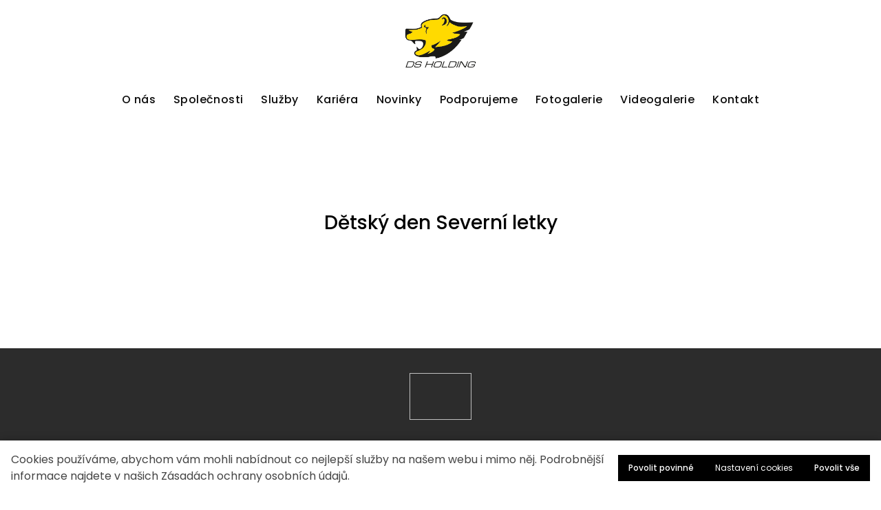

--- FILE ---
content_type: text/html; charset=utf-8
request_url: https://www.dsholding.cz/blog/detsky-den-severni-letky-2376
body_size: 14716
content:
<!DOCTYPE html>
<html lang = "cs" class = "html no-js">
<head>
  

<meta charset="utf-8" />
<meta name="viewport" content="width=device-width, initial-scale=1.0" />
<meta name="robots" content="index, follow" />
<title>Dětský den Severní letky</title>
<meta property="og:type" content="article" />
<script type="text/javascript">var CMS_URL = "https://www.dsholding.cz";</script>
<script type="text/javascript">var CMS_ASSETS_URL = "https://www.dsholding.cz/assets/cs";</script>
<script type="text/javascript">document.documentElement.className = document.documentElement.className.replace("no-js","js");</script>
<link href="https://fonts.googleapis.com/css2?family=Poppins:ital,wght@0,200;0,300;0,400;0,500;0,600;0,700;1,200;1,300;1,400;1,500;1,600;1,700&amp;display=swap" rel="preload" as="style" onload="this.onload=null;this.rel=&#039;stylesheet&#039;" crossorigin="anonymous" />
<link href="https://cdn.solidpixels.com" rel="preconnect" crossorigin="" />
<script type="text/javascript">var CMS_CONFIG = {"app":{"jquery":"1","nav":[],"events":["SLP:Logger:init","SLP:init","SLP:Menu:init","SLP:Slider:init","SLP:Images:init","SLP:AnimatedNumber:init","SLP:InViewport:init","SLP:Waypoints:init","SLP:CookieBar:init","SLP:Dropdown:init","SLP:Toggler:init","SLP:Stepper:init","SLP:SearchPanel:init","SLP:Entries:Controls:init","SLP:Entries:Filters:init","SLP:ScrollIndicator:init","SLP:Layout:init","SLP:Tabs:init","SLP:Accordion:init","SLP:DomUtils:init"],"breakpoints":{"grid":360,"screenSmall":480,"layout":720,"layout-max":719,"nav":720,"nav-max":719,"screenLarge":993,"image":{"360":360,"720":720,"980":980,"1280":1280,"1920":1920,"2600":2600},"images_allowed":{"30":30,"50":50,"80":80,"100":100,"120":120,"180":180,"240":240,"320":320,"360":360,"500":500,"600":600,"640":640,"720":720,"980":980,"1280":1280,"1920":1920,"2600":2600},"methods_allowed":{"responsive":"responsive"},"screen":{"sm":{"id":"sm","label":"Mobile","value":420,"switchable":true},"md":{"id":"md","label":"Tablet","value":720,"switchable":true},"lg":{"id":"lg","label":"Dektop","switchable":true}}},"defaults":{"Sentry":{"projectId":"4509321930997760","dns":"9f7c9bf60909f2d1c345eae790334461@o428203.ingest.us.sentry.io","key":"9f7c9bf60909f2d1c345eae790334461"},"entriesImagePlaceholder":"none","Accordion":{"elementSelector":".block-accordion","singleOpen":false},"AOS":{"elementSelector":"[data-aos]","initClassName":"aos-init","animatedClassName":"aos-animate","debounceDelay":100,"throttleDelay":100,"offset":70,"once":false,"mirror":false,"lb_load":true},"lazyImages":{"init":false,"lazyClass":"is-lazy","loadingClass":"is-loading","loadedClass":"is-loaded","expand":800,"hFac":1},"inViewport":{"elementSelector":".section-body, .section .row-main, .gallery-item","offset":0,"onlyForward":true},"CoverVideo":{"elementSelector":"[data-cover-video]","aspectRatio":1.7778,"width":"1120","height":"630","audio":false,"autoplay":true,"autoplayOffset":100,"cover":true,"startTime":null,"lb_load":true},"CoverVideoPoster":{"elementSelector":".block-video","videoElement":"[src$=\".mp4\"]","playButton":".embed-container__play","posterElement":".embed-container__poster","lb_load":true},"ClickableElements":{"elementSelector":".is-clickable, .block-tagcloud li, .is-clickable-entries .entry-inner, [data-clickable]","clickableClass":"is-clickable"},"Forms":{"elementSelector":"form.block-form:not(.no-ajax):not(.block-form--checkout), form.form-filter, .form-cart > form","validation":true,"inline":true,"ajax":true,"allowedFormats":{"tel":"^[0-9\\-\\+\\(\\)\\#\\ \\*]{8,15}$"},"lb_load":true},"filters":{"elementSelector":".block-form-filter:not(.no-ajax)","ajax":false,"submitOnChange":false,"submitOnChangeTimeout":350,"submitOnChangeMinLength":0},"attachment":{"elementSelector":"input.field-control[type=\"file\"]","resetButtonClass":"cssicon cssicon--times","filenameLabelClass":"field-filename"},"Slider":{"elementSelector":"[data-slider], [data-slider-with-thumbs]","containerModifierClass":"gallery-slider-","slideClass":"gallery-slider-item","slideActiveClass":"is-active","wrapperClass":"gallery-slider-wrapper","loop":false,"navigationPrevClass":"slider-btn-prev","navigationNextClass":"slider-btn-next","paginationClass":"slider-pager","buttonPrevClass":"cssicon cssicon--chevron cssicon--chevron-left","buttonNextClass":"cssicon cssicon--chevron cssicon--chevron-right","lb_load":true},"Map":{"elementSelector":".map__element","libraries":[],"filters":[],"scrollwheel":false,"mapTypeControl":false,"asyncInViewport":true,"offset":600,"infoboxTemplate":"<div class=\"map-window__content\">${ data.image && data.image !== '' ? `<div class=\"map-window__image\"><div class=\"image image-mask ratio-widescreen\"><img class=\"is-loaded\" src=\"${data.image}\" alt=\"images\"\/><\/div><\/div>` : '' }<div class=\"map-window__body-wrapper\"><div class=\"map-window__body\">${data.title && data.title !== '' ? `<h3 class=\"popup-title\">${data.title}<\/h3>` : ''} ${ data.street || data.zip || data.city ? ` <p class=\"infobox__group infobox__group--address\"><strong class=\"infobox__heading\">${___('Address')}<\/strong> ${[data.street, data.zip, data.city] .filter(Boolean) .map( (value, index) => `${index > 0 ? `<span class=\"infobox__colon\">, <\/span>` : ''} <span class=\"infobox__value u-nowrap\">${value}<\/span>` ) .join('')}<\/p> ` : '' } ${ data.navigation_link ? ` <a class=\"infobox__navigation-link\" href=\"${data.navigation_link}\" target=\"_blank\">\u2192 ${___('Navigate')}<\/a>` : '' } ${ data.email || data.phone || data.www ? `<p class=\"infobox__group infobox__group--contacts\"><strong class=\"infobox__heading\">${___('Contacts')}<\/strong> ${ data.email ? `<a class=\"link--email u-nowrap\" href=\"mailto:${data.email}\">${data.email}<\/a><br>` : '' } ${ data.phone ? `<a class=\"link--phone u-nowrap\" href=\"tel:${data.phone_raw}\">${data.phone}<\/a><br>` : '' } ${ data.www ? `<a class=\"link--url u-nowrap\" target=\"_blank\" href=\"${data.www}\">${data.www_label}<\/a><br>` : '' } <\/p>` : '' } ${data.description ? `<div class=\"infobox__group infobox__group--description\">${data.description}<\/div>` : ''} <\/div>${ data.get_url ? `<div class=\"map-window__action\"><a class=\"map-window__button btn btn-sm btn-default\" href=\"${data.get_url}\"><span class=\"btn__label\">${ data.buttonLabel }<\/span><\/a><\/div>` : '' }<\/div><\/div>","lb_load":true},"Lightbox":{"elementSelector":"html:not(.is-lb) .fancybox, .js-lightbox","fitToView":true,"autosize":true,"openEffect":"none","padding":0,"closeEffect":"none","touchNavigation":true,"loop":true,"autoplayVideos":true,"videosWidth":1600},"Parallax":{"elementSelector":"[data-parallax]","scrollOffset":100,"useOnMobile":true,"useOnTablet":true,"lb_load":true},"navToggle":{"activeClass":"is-menu-open","toggleClass":"open","backdropSelector":".main","closeOnClick":true,"keepScrollPosition":true},"Flatpickr":{"elementSelector":".field-control--date","native":false},"AnimatedNumber":{"elementSelector":".js-animated-number","duration":2000,"decimals":"auto","separator":","},"Tooltip":{"elementSelector":"[data-tooltip]"},"RangeSlider":{"elementSelector":"[data-range]:not(.field-control--date)","lb_load":true},"Captcha":{"elementSelector":"[data-captcha]","lb_load":true},"PhoneCodes":{"elementSelector":"[data-phone-code=\"1\"]","lb_load":true},"Submenu":{"elementSelector":".submenu","navItemSelector":".menu--bar.submenu--dropdown .nav__list--level-0 > .nav__item","submenuSelector":".submenu--level-0","lb_load":true}},"async_js":{"Lightbox":["https:\/\/cdn.solidpixels.com\/2.73\/template_core\/js\/processed\/async-lightbox.js"],"Flatpickr":["https:\/\/cdn.solidpixels.com\/2.73\/template_core\/js\/processed\/async-flatpickr.js"],"RangeSlider":["https:\/\/cdn.solidpixels.com\/2.73\/template_core\/js\/processed\/async-range-slider.js"],"Slider":["https:\/\/cdn.solidpixels.com\/2.73\/template_core\/js\/processed\/async-slider.js"],"AnimatedNumber":["https:\/\/cdn.solidpixels.com\/2.73\/template_core\/js\/processed\/async-animated-number.js"],"Parallax":["https:\/\/cdn.solidpixels.com\/2.73\/template_core\/js\/processed\/async-parallax.js"],"Tooltip":["https:\/\/cdn.solidpixels.com\/2.73\/template_core\/js\/processed\/async-tooltip.js"],"AOS":["https:\/\/cdn.solidpixels.com\/2.73\/template_core\/js\/processed\/async-aos.js"],"Accordion":["https:\/\/cdn.solidpixels.com\/2.73\/template_core\/js\/processed\/async-accordion.js"],"CoverVideo":["https:\/\/cdn.solidpixels.com\/2.73\/template_core\/js\/processed\/async-video.js"],"CoverVideoPoster":["https:\/\/cdn.solidpixels.com\/2.73\/template_core\/js\/processed\/async-video-poster.js"],"Leaflet":["https:\/\/cdn.solidpixels.com\/2.73\/template_core\/js\/processed\/async-leaflet.js"],"ClickableElements":["https:\/\/cdn.solidpixels.com\/2.73\/template_core\/js\/processed\/async-clickable-elements.js"],"Captcha":["https:\/\/cdn.solidpixels.com\/2.73\/template_core\/js\/processed\/async-captcha.js"],"PhoneCodes":["https:\/\/cdn.solidpixels.com\/2.73\/template_core\/js\/processed\/async-phone-codes.js"],"Map":["https:\/\/cdn.solidpixels.com\/2.73\/template_core\/js\/processed\/async-map.js"],"MapGoogle":["https:\/\/cdn.solidpixels.com\/2.73\/template_core\/js\/processed\/api-loader.js","https:\/\/cdn.solidpixels.com\/2.73\/template_core\/js\/processed\/vendor\/marker-clusterer.js","https:\/\/cdn.solidpixels.com\/2.73\/template_core\/js\/processed\/google-map-window.js","https:\/\/cdn.solidpixels.com\/2.73\/template_core\/js\/processed\/google-map-clustericon.js","https:\/\/cdn.solidpixels.com\/2.73\/template_core\/js\/processed\/google-map-marker.js","https:\/\/cdn.solidpixels.com\/2.73\/template_core\/js\/processed\/map-markers-manager.js","https:\/\/cdn.solidpixels.com\/2.73\/template_core\/js\/processed\/google-map-provider.js","https:\/\/cdn.solidpixels.com\/2.73\/template_core\/js\/processed\/google-map.js","https:\/\/cdn.solidpixels.com\/2.73\/template_core\/js\/processed\/google-map-static.js"],"MapSeznam":["https:\/\/cdn.solidpixels.com\/2.73\/template_core\/js\/processed\/api-loader.js","https:\/\/cdn.solidpixels.com\/2.73\/template_core\/js\/processed\/seznam-map.js"],"MapOpenStreet":["https:\/\/cdn.solidpixels.com\/2.73\/template_core\/js\/processed\/api-loader.js","https:\/\/cdn.solidpixels.com\/2.73\/template_core\/js\/processed\/leaflet-map.js"],"Submenu":["https:\/\/cdn.solidpixels.com\/2.73\/template_core\/js\/processed\/async-submenu.js"],"Forms":["https:\/\/cdn.solidpixels.com\/2.73\/template_core\/js\/processed\/async-form.js"]},"editor":{"legacy":"1"}},"brand":{"name":"solidpixels.","version":"2.73.122","stamp":"273122","company":"solidpixels.","company_url":"https:\/\/www.solidpixels.com","favicon":{"rel":"shortcut icon","href":"data:image\/png;base64,iVBORw0KGgoAAAANSUhEUgAAACAAAAAgCAMAAABEpIrGAAAAb1BMVEUAAAAEaP8FZ\/8EaP8fc\/8EZ\/8NbP9Wlf8FZ\/8FaP8FZ\/8Eaf8Eaf8Fa\/8Jbf8Kbv8EaP8EZ\/8FaP8EaP8EZ\/8FaP8FaP8Gav8Hav8Ga\/8GaP8EaP8FZ\/8EZ\/8EaP8FaP8FaP8FZ\/8GaP8Eav8EZ\/8\/GNrXAAAAJHRSTlMA+859CLsSA8mhj3hzMx0Y9e\/dwrBsX1JHQC3s0rKsmpiNVjrNqs1SAAAApUlEQVQ4y+2QRw4CMQxFPSlTUple6JD7nxFbwGIk5wTwNpbyn\/ITw58dq2x0Y5+5OOj05hLZvOoxK1oy+ooTFkwaBfGM88EJFgOPMwohLCeMKAwB8mwFvaGWW9ZwaBCdq4DH649Sl5ChnIYDGTfIoyQKLbenuzEjEAINxRg1ni9UgyUdTqraCRP9UktJFxhOgGv6IhQrwHxKxNEpYAXq9\/Ma4Gd5AY50EWePmgBIAAAAAElFTkSuQmCC"}},"gallery":{"view":"grid","order_by":{"column":"cms_created","direction":"DESC"},"auto_description":null,"auto_convert":null},"environment":"solidpixels.","language":{"name":"cs","name_full":"\u010cesk\u00fd","prefix":"cs","assets":"cs","i18n":"cs","locale":["cs_CZ.utf-8"],"cms_status":1,"id":"1","validation":{"required":"Pole \"{label}\" nesm\u00ed b\u00fdt pr\u00e1zdn\u00e9","email":"Do pole \"{label}\" mus\u00edte zadat e-mailovou adresu","tel":"Pole \"{label}\" mus\u00ed b\u00fdt platn\u00e9 telefonn\u00ed \u010d\u00edslo","maxLength":"Pole \"{label}\" mus\u00ed b\u00fdt nanejv\u00fd\u0161 <strong>{maxLength}<\/strong> znak\u016f dlouh\u00e9","minLength":"Pole \"{label}\" mus\u00ed b\u00fdt alespo\u0148 <strong>{minLength}<\/strong> znak\u016f dlouh\u00e9","maxFileSize":"Soubor je p\u0159\u00edli\u0161 velk\u00fd, maxim\u00e1ln\u00ed velikost souboru je {maxFileSize}."},"i18n_code":"cs","site_url":"https:\/\/www.dsholding.cz"},"site_url":"https:\/\/www.dsholding.cz","cms_url":"https:\/\/www.dsholding.cz\/cms","cdn_url":"https:\/\/cdn.solidpixels.com\/2.73","assets_url":"https:\/\/www.dsholding.cz\/assets\/cs","api_google_key":"AIzaSyCvYLRDsbq1BHsxZ2IRPuqBBQCXP_1rbfk","api_seznam_key":false,"api_sentry_key":"https:\/\/2330b8b920037a6bdc40ba9682d1ca48@o4510499984769024.ingest.de.sentry.io\/4510500090282064","date_format":{"visible":"d. m. Y","internal":"Y-m-d","visible_date":"d. m. Y","visible_time":"H:i","visible_datetime":"d. m. Y H:i","internal_date":"Y-m-d","internal_time":"H:i","internal_datetime":"Y-m-d H:i"},"version":"2.73"};</script>
<script type="text/javascript">window.dataLayer = window.dataLayer || [];</script>

  

<link type="text/css" href="https://www.dsholding.cz/assets/cs/css/cached.1768408861.3886660648.core.css" rel="stylesheet" />




  

<meta name="description" content="V sobotu 23. června, jsme za značné podpory našeho šéfa Josefa Chuchlíka, jeho ženy Ludmily a několika dalších kolegů z firmy, uspořádali „Dětský den Severní letky“. K naší velké radosti se letošní akce zúčastnily také děti z místního dětského domova." />
<meta name="author" content="solidpixels., https://www.solidpixels.com" />
<meta property="og:type" content="website" />
<meta property="og:site_name" content="DS Holding" />
<meta property="og:url" content="https://www.dsholding.cz/blog/detsky-den-severni-letky-2376" />
<meta property="og:title" content="Dětský den Severní letky" />
<meta property="og:description" content="V sobotu 23. června, jsme za značné podpory našeho šéfa Josefa Chuchlíka, jeho ženy Ludmily a několika dalších kolegů z firmy, uspořádali „Dětský den Severní letky“. K naší velké radosti se letošní akce zúčastnily také děti z místního dětského domova." />
<meta property="og:image" content="https://www.dsholding.cz/files/detsky-den-severni-letky-2018-2.jpg" />
<meta name="keywords" content="detsky den, severni letka, ds holding, ds logistic" />
<meta name="google-site-verification" content="9hBMDT0zkd7xhCloZepjbluuZhK5ftJy4QHtzsB1JHk" />
<meta name="fb:app_id" content="518936135263185" />
<link type="image/png" href="https://www.dsholding.cz/files/ds-holding-email.png" rel="shortcut icon" />
<link type="image/png" href="https://www.dsholding.cz/files/responsive/57/0/ds-holding-email.png" rel="apple-touch-icon-precomposed" sizes="57x57" />
<link type="image/png" href="https://www.dsholding.cz/files/responsive/72/0/ds-holding-email.png" rel="apple-touch-icon-precomposed" sizes="72x72" />
<link type="image/png" href="https://www.dsholding.cz/files/responsive/60/0/ds-holding-email.png" rel="apple-touch-icon-precomposed" sizes="60x60" />
<link type="image/png" href="https://www.dsholding.cz/files/responsive/32/0/ds-holding-email.png" rel="icon" sizes="32x32" />
<link type="image/png" href="https://www.dsholding.cz/files/responsive/16/0/ds-holding-email.png" rel="icon" sizes="16x16" />
<meta type="image/png" name="msapplication-square70x70logo" content="https://www.dsholding.cz/files/responsive/70/0/ds-holding-email.png" />

  
</head>
<body class = "production use-nav-font-family-normal use-underline--normal use-submenu--slide-down use-logo-font-family-normal use-hide-toggle-label page-animation-scroll use-base-font-family-normal use-base-text-link-underline use-base-text-link-blank-icon use-headings-font-family-normal use-headings-link-color use-headings-link-plain use-h1-font-family-normal use-h2-font-family-normal use-h3-font-family-normal use-h4-font-family-normal use-button-font-family-normal use-button-type--default use-button-icon--none use-blockquote-font-family-normal use-blockquote-decor use-divider-type--default use-image-hover-zoom use-accordion-classic-title-font-family-normal use-accordion--animated use-accordion-showmore-title-font-family-normal use-tab-link-font-family-normal use-tab-link-border--default use-tab-vertical-link-border--default use-footer-align--sm-center use-search--default  use-menu-bar use-header-fixed-menu use-header-fixed cms-article-read cms-article-cs_article2376">

  <div id = "page" class = "page">
      <div id = "header" class = "header" role="banner">
        <div class = "row-main">
          <div class = "menu menu--bar menu--bar-logo-center-over menu--bar-primary-center-under menu--bar-secondary-right submenu--dropdown menu--sm-logo-left menu--sm-toggle-right menu--sm-nav-primary-center menu--sm-primary-center menu--sm-nav-secondary-center menu--sm-secondary-center  menu--sm-misc-center menu--sm-misc-bottom menu--sm-overlay menu--lg-default">
    <div class = "menu__region menu__toggle">
      <button id = "nav-toggle" type = "button" data-sm-type = "overlay" data-lg-type = "default" data-toggle = "nav" data-target = "#menu-main" class = "nav-toggle nav-toggle--cross" aria-expanded = "false">
        <span class = "nav-toggle-icon cssicon cssicon--size-parent cssicon--hamburger"><span></span></span>
        <span class = "nav-toggle-label">Menu</span>
      </button>
    </div>

    <div class = "menu__region menu__header">
        <div class = "logo logo--image">

            <a class = "logo__element" href = "https://www.dsholding.cz" title = "LOGO">
              <img src="https://www.dsholding.cz/files/ds-holding.png" width="200" height="150" alt="&lt;b&gt;LOGO&lt;/b&gt;" class="logo__image logo__image--primary"></img>
              
            </a>
        </div>


    </div>

  <!-- Duplicitni zobrazeni elementu, ktere by se normalne na mobilu schovaly do menu -->
  <div class = "menu__region menu__special">
  </div> <!-- /menu__special -->

  <div class = "menu__wrapper">
    <div class = "menu__region menu__inner">
        <div class = "menu__region menu__primary" data-nav = "priority" data-submenu = "doubleTap">
            <nav id = "menu-main" class = "nav nav--primary" aria-label = "Hlavní">
              <ul id="menu-1" class="nav__list nav__list--level-0"><li class="nav__item"><a href="https://www.dsholding.cz/o-nas" class="nav__link "><span class="nav__label">O nás</span></a></li> <li class="nav__item"><a href="https://www.dsholding.cz/spolecnosti" class="nav__link "><span class="nav__label">Společnosti</span></a></li> <li class="nav__item"><a href="https://www.dsholding.cz/sluzby" class="nav__link "><span class="nav__label">Služby</span></a></li> <li class="nav__item"><a href="https://www.dsholding.cz/kariera" class="nav__link "><span class="nav__label">Kariéra</span></a></li> <li class="nav__item"><a href="https://www.dsholding.cz/novinky" class="nav__link "><span class="nav__label">Novinky</span></a></li> <li class="nav__item"><a href="https://www.dsholding.cz/podporujeme" class="nav__link "><span class="nav__label">Podporujeme</span></a></li> <li class="nav__item"><a href="https://www.dsholding.cz/fotogalerie" class="nav__link "><span class="nav__label">Fotogalerie</span></a></li> <li class="nav__item"><a href="https://www.dsholding.cz/videogalerie" class="nav__link "><span class="nav__label">Videogalerie</span></a></li> <li class="nav__item"><a href="https://www.dsholding.cz/kontakt" class="nav__link "><span class="nav__label">Kontakt</span></a></li></ul>
            </nav>

        </div><!-- /menu__primary -->


    </div>
  </div>
</div>
        </div>
      </div>
    <div id = "main" class = "main" role="main">
      <div class="section height--low align--middle color--default"><div class="section-body"><div class="row-main"><div class="col col-1-12 grid-12-12"><div class="block block-spacer" data-lb="region" data-lb-id="sections.0.rows.0.columns.0.regions.0"><div class="block-spacer-element" style="--height:10px;--height-tablet:10px;--height-mobile:0px"></div></div></div></div></div></div><div class="section height--low align--middle color--default"><div class="section-body"><div class="row-main"><div class="col col-1-12 grid-12-12"><div class="block block-inline" data-lb="region" data-lb-id="sections.1.rows.0.columns.0.regions.0"><h1 class="center">Dětský den Severní letky</h1>
</div></div></div>
<div class="row-main"><div class="col col-1-12 grid-12-12"><div class="block block-spacer" data-lb="region" data-lb-id="sections.1.rows.1.columns.0.regions.0"><div class="block-spacer-element" style="--height:30px;--height-tablet:30px;--height-mobile:0px"></div></div></div></div>
<div class="row-main"><div class="col col-1-12 grid-12-12"><div class="block block-gallery" data-lb="region" data-lb-id="sections.1.rows.2.columns.0.regions.0"><div class="grid gallery-container gallery-lightbox" style="--gap:2px"><div class="gallery-item grid-col-4"><div class="image-wrapper"><a class="image image-mask ratio-standard image-width-stretch fancybox" href="https://www.dsholding.cz/files/detsky-den-severni-letky-2018-ds-logistic-0133.jpg" rel="fancybox-layout-sections-1-rows-2-columns-0-regions-0"><img class="is-lazy" width="1280" height="848" data-srcset="https://www.dsholding.cz/files/responsive/360/0/detsky-den-severni-letky-2018-ds-logistic-0133.jpg 360w,https://www.dsholding.cz/files/responsive/720/0/detsky-den-severni-letky-2018-ds-logistic-0133.jpg 720w,https://www.dsholding.cz/files/responsive/980/0/detsky-den-severni-letky-2018-ds-logistic-0133.jpg 980w,https://www.dsholding.cz/files/responsive/1280/0/detsky-den-severni-letky-2018-ds-logistic-0133.jpg 1280w,https://www.dsholding.cz/files/responsive/1920/0/detsky-den-severni-letky-2018-ds-logistic-0133.jpg 1280w" data-sizes="(min-width:1136px) 284px, (min-width:720px) 33.00vw, (min-width:480px) 50.00vw, 100.00vw"/><noscript><img width="1280" height="848" srcset="https://www.dsholding.cz/files/responsive/360/0/detsky-den-severni-letky-2018-ds-logistic-0133.jpg 360w,https://www.dsholding.cz/files/responsive/720/0/detsky-den-severni-letky-2018-ds-logistic-0133.jpg 720w,https://www.dsholding.cz/files/responsive/980/0/detsky-den-severni-letky-2018-ds-logistic-0133.jpg 980w,https://www.dsholding.cz/files/responsive/1280/0/detsky-den-severni-letky-2018-ds-logistic-0133.jpg 1280w,https://www.dsholding.cz/files/responsive/1920/0/detsky-den-severni-letky-2018-ds-logistic-0133.jpg 1280w" sizes="(min-width:1136px) 284px, (min-width:720px) 33.00vw, (min-width:480px) 50.00vw, 100.00vw"></noscript></a></div></div><div class="gallery-item grid-col-4"><div class="image-wrapper"><a class="image image-mask ratio-standard image-width-stretch fancybox" href="https://www.dsholding.cz/files/detsky-den-severni-letky-2018-ds-logistic-0098.jpg" rel="fancybox-layout-sections-1-rows-2-columns-0-regions-0"><img class="is-lazy" width="1280" height="848" data-srcset="https://www.dsholding.cz/files/responsive/360/0/detsky-den-severni-letky-2018-ds-logistic-0098.jpg 360w,https://www.dsholding.cz/files/responsive/720/0/detsky-den-severni-letky-2018-ds-logistic-0098.jpg 720w,https://www.dsholding.cz/files/responsive/980/0/detsky-den-severni-letky-2018-ds-logistic-0098.jpg 980w,https://www.dsholding.cz/files/responsive/1280/0/detsky-den-severni-letky-2018-ds-logistic-0098.jpg 1280w,https://www.dsholding.cz/files/responsive/1920/0/detsky-den-severni-letky-2018-ds-logistic-0098.jpg 1280w" data-sizes="(min-width:1136px) 284px, (min-width:720px) 33.00vw, (min-width:480px) 50.00vw, 100.00vw"/><noscript><img width="1280" height="848" srcset="https://www.dsholding.cz/files/responsive/360/0/detsky-den-severni-letky-2018-ds-logistic-0098.jpg 360w,https://www.dsholding.cz/files/responsive/720/0/detsky-den-severni-letky-2018-ds-logistic-0098.jpg 720w,https://www.dsholding.cz/files/responsive/980/0/detsky-den-severni-letky-2018-ds-logistic-0098.jpg 980w,https://www.dsholding.cz/files/responsive/1280/0/detsky-den-severni-letky-2018-ds-logistic-0098.jpg 1280w,https://www.dsholding.cz/files/responsive/1920/0/detsky-den-severni-letky-2018-ds-logistic-0098.jpg 1280w" sizes="(min-width:1136px) 284px, (min-width:720px) 33.00vw, (min-width:480px) 50.00vw, 100.00vw"></noscript></a></div></div><div class="gallery-item grid-col-4"><div class="image-wrapper"><a class="image image-mask ratio-standard image-width-stretch fancybox" href="https://www.dsholding.cz/files/detsky-den-severni-letky-2018-ds-logistic-0070.jpg" rel="fancybox-layout-sections-1-rows-2-columns-0-regions-0"><img class="is-lazy" width="1280" height="1936" data-srcset="https://www.dsholding.cz/files/responsive/360/0/detsky-den-severni-letky-2018-ds-logistic-0070.jpg 360w,https://www.dsholding.cz/files/responsive/720/0/detsky-den-severni-letky-2018-ds-logistic-0070.jpg 720w,https://www.dsholding.cz/files/responsive/980/0/detsky-den-severni-letky-2018-ds-logistic-0070.jpg 980w,https://www.dsholding.cz/files/responsive/1280/0/detsky-den-severni-letky-2018-ds-logistic-0070.jpg 1280w,https://www.dsholding.cz/files/responsive/1920/0/detsky-den-severni-letky-2018-ds-logistic-0070.jpg 1280w" data-sizes="(min-width:1136px) 284px, (min-width:720px) 33.00vw, (min-width:480px) 50.00vw, 100.00vw"/><noscript><img width="1280" height="1936" srcset="https://www.dsholding.cz/files/responsive/360/0/detsky-den-severni-letky-2018-ds-logistic-0070.jpg 360w,https://www.dsholding.cz/files/responsive/720/0/detsky-den-severni-letky-2018-ds-logistic-0070.jpg 720w,https://www.dsholding.cz/files/responsive/980/0/detsky-den-severni-letky-2018-ds-logistic-0070.jpg 980w,https://www.dsholding.cz/files/responsive/1280/0/detsky-den-severni-letky-2018-ds-logistic-0070.jpg 1280w,https://www.dsholding.cz/files/responsive/1920/0/detsky-den-severni-letky-2018-ds-logistic-0070.jpg 1280w" sizes="(min-width:1136px) 284px, (min-width:720px) 33.00vw, (min-width:480px) 50.00vw, 100.00vw"></noscript></a></div></div><div class="gallery-item grid-col-4"><div class="image-wrapper"><a class="image image-mask ratio-standard image-width-stretch fancybox" href="https://www.dsholding.cz/files/detsky-den-severni-letky-2018-ds-logistic-0037.jpg" rel="fancybox-layout-sections-1-rows-2-columns-0-regions-0"><img class="is-lazy" width="1280" height="854" data-srcset="https://www.dsholding.cz/files/responsive/360/0/detsky-den-severni-letky-2018-ds-logistic-0037.jpg 360w,https://www.dsholding.cz/files/responsive/720/0/detsky-den-severni-letky-2018-ds-logistic-0037.jpg 720w,https://www.dsholding.cz/files/responsive/980/0/detsky-den-severni-letky-2018-ds-logistic-0037.jpg 980w,https://www.dsholding.cz/files/responsive/1280/0/detsky-den-severni-letky-2018-ds-logistic-0037.jpg 1280w,https://www.dsholding.cz/files/responsive/1920/0/detsky-den-severni-letky-2018-ds-logistic-0037.jpg 1280w" data-sizes="(min-width:1136px) 284px, (min-width:720px) 33.00vw, (min-width:480px) 50.00vw, 100.00vw"/><noscript><img width="1280" height="854" srcset="https://www.dsholding.cz/files/responsive/360/0/detsky-den-severni-letky-2018-ds-logistic-0037.jpg 360w,https://www.dsholding.cz/files/responsive/720/0/detsky-den-severni-letky-2018-ds-logistic-0037.jpg 720w,https://www.dsholding.cz/files/responsive/980/0/detsky-den-severni-letky-2018-ds-logistic-0037.jpg 980w,https://www.dsholding.cz/files/responsive/1280/0/detsky-den-severni-letky-2018-ds-logistic-0037.jpg 1280w,https://www.dsholding.cz/files/responsive/1920/0/detsky-den-severni-letky-2018-ds-logistic-0037.jpg 1280w" sizes="(min-width:1136px) 284px, (min-width:720px) 33.00vw, (min-width:480px) 50.00vw, 100.00vw"></noscript></a></div></div><div class="gallery-item grid-col-4"><div class="image-wrapper"><a class="image image-mask ratio-standard image-width-stretch fancybox" href="https://www.dsholding.cz/files/detsky-den-severni-letky-2018-ds-logistic-0003.jpg" rel="fancybox-layout-sections-1-rows-2-columns-0-regions-0"><img class="is-lazy" width="1280" height="847" data-srcset="https://www.dsholding.cz/files/responsive/360/0/detsky-den-severni-letky-2018-ds-logistic-0003.jpg 360w,https://www.dsholding.cz/files/responsive/720/0/detsky-den-severni-letky-2018-ds-logistic-0003.jpg 720w,https://www.dsholding.cz/files/responsive/980/0/detsky-den-severni-letky-2018-ds-logistic-0003.jpg 980w,https://www.dsholding.cz/files/responsive/1280/0/detsky-den-severni-letky-2018-ds-logistic-0003.jpg 1280w,https://www.dsholding.cz/files/responsive/1920/0/detsky-den-severni-letky-2018-ds-logistic-0003.jpg 1280w" data-sizes="(min-width:1136px) 284px, (min-width:720px) 33.00vw, (min-width:480px) 50.00vw, 100.00vw"/><noscript><img width="1280" height="847" srcset="https://www.dsholding.cz/files/responsive/360/0/detsky-den-severni-letky-2018-ds-logistic-0003.jpg 360w,https://www.dsholding.cz/files/responsive/720/0/detsky-den-severni-letky-2018-ds-logistic-0003.jpg 720w,https://www.dsholding.cz/files/responsive/980/0/detsky-den-severni-letky-2018-ds-logistic-0003.jpg 980w,https://www.dsholding.cz/files/responsive/1280/0/detsky-den-severni-letky-2018-ds-logistic-0003.jpg 1280w,https://www.dsholding.cz/files/responsive/1920/0/detsky-den-severni-letky-2018-ds-logistic-0003.jpg 1280w" sizes="(min-width:1136px) 284px, (min-width:720px) 33.00vw, (min-width:480px) 50.00vw, 100.00vw"></noscript></a></div></div><div class="gallery-item grid-col-4"><div class="image-wrapper"><a class="image image-mask ratio-standard image-width-stretch fancybox" href="https://www.dsholding.cz/files/detsky-den-severni-letky-2018-ds-logistic-0132.jpg" rel="fancybox-layout-sections-1-rows-2-columns-0-regions-0"><img class="is-lazy" width="1280" height="848" data-srcset="https://www.dsholding.cz/files/responsive/360/0/detsky-den-severni-letky-2018-ds-logistic-0132.jpg 360w,https://www.dsholding.cz/files/responsive/720/0/detsky-den-severni-letky-2018-ds-logistic-0132.jpg 720w,https://www.dsholding.cz/files/responsive/980/0/detsky-den-severni-letky-2018-ds-logistic-0132.jpg 980w,https://www.dsholding.cz/files/responsive/1280/0/detsky-den-severni-letky-2018-ds-logistic-0132.jpg 1280w,https://www.dsholding.cz/files/responsive/1920/0/detsky-den-severni-letky-2018-ds-logistic-0132.jpg 1280w" data-sizes="(min-width:1136px) 284px, (min-width:720px) 33.00vw, (min-width:480px) 50.00vw, 100.00vw"/><noscript><img width="1280" height="848" srcset="https://www.dsholding.cz/files/responsive/360/0/detsky-den-severni-letky-2018-ds-logistic-0132.jpg 360w,https://www.dsholding.cz/files/responsive/720/0/detsky-den-severni-letky-2018-ds-logistic-0132.jpg 720w,https://www.dsholding.cz/files/responsive/980/0/detsky-den-severni-letky-2018-ds-logistic-0132.jpg 980w,https://www.dsholding.cz/files/responsive/1280/0/detsky-den-severni-letky-2018-ds-logistic-0132.jpg 1280w,https://www.dsholding.cz/files/responsive/1920/0/detsky-den-severni-letky-2018-ds-logistic-0132.jpg 1280w" sizes="(min-width:1136px) 284px, (min-width:720px) 33.00vw, (min-width:480px) 50.00vw, 100.00vw"></noscript></a></div></div><div class="gallery-item grid-col-4"><div class="image-wrapper"><a class="image image-mask ratio-standard image-width-stretch fancybox" href="https://www.dsholding.cz/files/detsky-den-severni-letky-2018-ds-logistic-0102.jpg" rel="fancybox-layout-sections-1-rows-2-columns-0-regions-0"><img class="is-lazy" width="1280" height="848" data-srcset="https://www.dsholding.cz/files/responsive/360/0/detsky-den-severni-letky-2018-ds-logistic-0102.jpg 360w,https://www.dsholding.cz/files/responsive/720/0/detsky-den-severni-letky-2018-ds-logistic-0102.jpg 720w,https://www.dsholding.cz/files/responsive/980/0/detsky-den-severni-letky-2018-ds-logistic-0102.jpg 980w,https://www.dsholding.cz/files/responsive/1280/0/detsky-den-severni-letky-2018-ds-logistic-0102.jpg 1280w,https://www.dsholding.cz/files/responsive/1920/0/detsky-den-severni-letky-2018-ds-logistic-0102.jpg 1280w" data-sizes="(min-width:1136px) 284px, (min-width:720px) 33.00vw, (min-width:480px) 50.00vw, 100.00vw"/><noscript><img width="1280" height="848" srcset="https://www.dsholding.cz/files/responsive/360/0/detsky-den-severni-letky-2018-ds-logistic-0102.jpg 360w,https://www.dsholding.cz/files/responsive/720/0/detsky-den-severni-letky-2018-ds-logistic-0102.jpg 720w,https://www.dsholding.cz/files/responsive/980/0/detsky-den-severni-letky-2018-ds-logistic-0102.jpg 980w,https://www.dsholding.cz/files/responsive/1280/0/detsky-den-severni-letky-2018-ds-logistic-0102.jpg 1280w,https://www.dsholding.cz/files/responsive/1920/0/detsky-den-severni-letky-2018-ds-logistic-0102.jpg 1280w" sizes="(min-width:1136px) 284px, (min-width:720px) 33.00vw, (min-width:480px) 50.00vw, 100.00vw"></noscript></a></div></div><div class="gallery-item grid-col-4"><div class="image-wrapper"><a class="image image-mask ratio-standard image-width-stretch fancybox" href="https://www.dsholding.cz/files/detsky-den-severni-letky-2018-ds-logistic-0068.jpg" rel="fancybox-layout-sections-1-rows-2-columns-0-regions-0"><img class="is-lazy" width="1280" height="848" data-srcset="https://www.dsholding.cz/files/responsive/360/0/detsky-den-severni-letky-2018-ds-logistic-0068.jpg 360w,https://www.dsholding.cz/files/responsive/720/0/detsky-den-severni-letky-2018-ds-logistic-0068.jpg 720w,https://www.dsholding.cz/files/responsive/980/0/detsky-den-severni-letky-2018-ds-logistic-0068.jpg 980w,https://www.dsholding.cz/files/responsive/1280/0/detsky-den-severni-letky-2018-ds-logistic-0068.jpg 1280w,https://www.dsholding.cz/files/responsive/1920/0/detsky-den-severni-letky-2018-ds-logistic-0068.jpg 1280w" data-sizes="(min-width:1136px) 284px, (min-width:720px) 33.00vw, (min-width:480px) 50.00vw, 100.00vw"/><noscript><img width="1280" height="848" srcset="https://www.dsholding.cz/files/responsive/360/0/detsky-den-severni-letky-2018-ds-logistic-0068.jpg 360w,https://www.dsholding.cz/files/responsive/720/0/detsky-den-severni-letky-2018-ds-logistic-0068.jpg 720w,https://www.dsholding.cz/files/responsive/980/0/detsky-den-severni-letky-2018-ds-logistic-0068.jpg 980w,https://www.dsholding.cz/files/responsive/1280/0/detsky-den-severni-letky-2018-ds-logistic-0068.jpg 1280w,https://www.dsholding.cz/files/responsive/1920/0/detsky-den-severni-letky-2018-ds-logistic-0068.jpg 1280w" sizes="(min-width:1136px) 284px, (min-width:720px) 33.00vw, (min-width:480px) 50.00vw, 100.00vw"></noscript></a></div></div><div class="gallery-item grid-col-4"><div class="image-wrapper"><a class="image image-mask ratio-standard image-width-stretch fancybox" href="https://www.dsholding.cz/files/detsky-den-severni-letky-2018-ds-logistic-0036.jpg" rel="fancybox-layout-sections-1-rows-2-columns-0-regions-0"><img class="is-lazy" width="1280" height="847" data-srcset="https://www.dsholding.cz/files/responsive/360/0/detsky-den-severni-letky-2018-ds-logistic-0036.jpg 360w,https://www.dsholding.cz/files/responsive/720/0/detsky-den-severni-letky-2018-ds-logistic-0036.jpg 720w,https://www.dsholding.cz/files/responsive/980/0/detsky-den-severni-letky-2018-ds-logistic-0036.jpg 980w,https://www.dsholding.cz/files/responsive/1280/0/detsky-den-severni-letky-2018-ds-logistic-0036.jpg 1280w,https://www.dsholding.cz/files/responsive/1920/0/detsky-den-severni-letky-2018-ds-logistic-0036.jpg 1280w" data-sizes="(min-width:1136px) 284px, (min-width:720px) 33.00vw, (min-width:480px) 50.00vw, 100.00vw"/><noscript><img width="1280" height="847" srcset="https://www.dsholding.cz/files/responsive/360/0/detsky-den-severni-letky-2018-ds-logistic-0036.jpg 360w,https://www.dsholding.cz/files/responsive/720/0/detsky-den-severni-letky-2018-ds-logistic-0036.jpg 720w,https://www.dsholding.cz/files/responsive/980/0/detsky-den-severni-letky-2018-ds-logistic-0036.jpg 980w,https://www.dsholding.cz/files/responsive/1280/0/detsky-den-severni-letky-2018-ds-logistic-0036.jpg 1280w,https://www.dsholding.cz/files/responsive/1920/0/detsky-den-severni-letky-2018-ds-logistic-0036.jpg 1280w" sizes="(min-width:1136px) 284px, (min-width:720px) 33.00vw, (min-width:480px) 50.00vw, 100.00vw"></noscript></a></div></div><div class="gallery-item grid-col-4"><div class="image-wrapper"><a class="image image-mask ratio-standard image-width-stretch fancybox" href="https://www.dsholding.cz/files/detsky-den-severni-letky-2018-ds-logistic-0001.jpg" rel="fancybox-layout-sections-1-rows-2-columns-0-regions-0"><img class="is-lazy" width="1280" height="848" data-srcset="https://www.dsholding.cz/files/responsive/360/0/detsky-den-severni-letky-2018-ds-logistic-0001.jpg 360w,https://www.dsholding.cz/files/responsive/720/0/detsky-den-severni-letky-2018-ds-logistic-0001.jpg 720w,https://www.dsholding.cz/files/responsive/980/0/detsky-den-severni-letky-2018-ds-logistic-0001.jpg 980w,https://www.dsholding.cz/files/responsive/1280/0/detsky-den-severni-letky-2018-ds-logistic-0001.jpg 1280w,https://www.dsholding.cz/files/responsive/1920/0/detsky-den-severni-letky-2018-ds-logistic-0001.jpg 1280w" data-sizes="(min-width:1136px) 284px, (min-width:720px) 33.00vw, (min-width:480px) 50.00vw, 100.00vw"/><noscript><img width="1280" height="848" srcset="https://www.dsholding.cz/files/responsive/360/0/detsky-den-severni-letky-2018-ds-logistic-0001.jpg 360w,https://www.dsholding.cz/files/responsive/720/0/detsky-den-severni-letky-2018-ds-logistic-0001.jpg 720w,https://www.dsholding.cz/files/responsive/980/0/detsky-den-severni-letky-2018-ds-logistic-0001.jpg 980w,https://www.dsholding.cz/files/responsive/1280/0/detsky-den-severni-letky-2018-ds-logistic-0001.jpg 1280w,https://www.dsholding.cz/files/responsive/1920/0/detsky-den-severni-letky-2018-ds-logistic-0001.jpg 1280w" sizes="(min-width:1136px) 284px, (min-width:720px) 33.00vw, (min-width:480px) 50.00vw, 100.00vw"></noscript></a></div></div><div class="gallery-item grid-col-4"><div class="image-wrapper"><a class="image image-mask ratio-standard image-width-stretch fancybox" href="https://www.dsholding.cz/files/detsky-den-severni-letky-2018-ds-logistic-0131.jpg" rel="fancybox-layout-sections-1-rows-2-columns-0-regions-0"><img class="is-lazy" width="1280" height="850" data-srcset="https://www.dsholding.cz/files/responsive/360/0/detsky-den-severni-letky-2018-ds-logistic-0131.jpg 360w,https://www.dsholding.cz/files/responsive/720/0/detsky-den-severni-letky-2018-ds-logistic-0131.jpg 720w,https://www.dsholding.cz/files/responsive/980/0/detsky-den-severni-letky-2018-ds-logistic-0131.jpg 980w,https://www.dsholding.cz/files/responsive/1280/0/detsky-den-severni-letky-2018-ds-logistic-0131.jpg 1280w,https://www.dsholding.cz/files/responsive/1920/0/detsky-den-severni-letky-2018-ds-logistic-0131.jpg 1280w" data-sizes="(min-width:1136px) 284px, (min-width:720px) 33.00vw, (min-width:480px) 50.00vw, 100.00vw"/><noscript><img width="1280" height="850" srcset="https://www.dsholding.cz/files/responsive/360/0/detsky-den-severni-letky-2018-ds-logistic-0131.jpg 360w,https://www.dsholding.cz/files/responsive/720/0/detsky-den-severni-letky-2018-ds-logistic-0131.jpg 720w,https://www.dsholding.cz/files/responsive/980/0/detsky-den-severni-letky-2018-ds-logistic-0131.jpg 980w,https://www.dsholding.cz/files/responsive/1280/0/detsky-den-severni-letky-2018-ds-logistic-0131.jpg 1280w,https://www.dsholding.cz/files/responsive/1920/0/detsky-den-severni-letky-2018-ds-logistic-0131.jpg 1280w" sizes="(min-width:1136px) 284px, (min-width:720px) 33.00vw, (min-width:480px) 50.00vw, 100.00vw"></noscript></a></div></div><div class="gallery-item grid-col-4"><div class="image-wrapper"><a class="image image-mask ratio-standard image-width-stretch fancybox" href="https://www.dsholding.cz/files/detsky-den-severni-letky-2018-ds-logistic-0100.jpg" rel="fancybox-layout-sections-1-rows-2-columns-0-regions-0"><img class="is-lazy" width="1280" height="848" data-srcset="https://www.dsholding.cz/files/responsive/360/0/detsky-den-severni-letky-2018-ds-logistic-0100.jpg 360w,https://www.dsholding.cz/files/responsive/720/0/detsky-den-severni-letky-2018-ds-logistic-0100.jpg 720w,https://www.dsholding.cz/files/responsive/980/0/detsky-den-severni-letky-2018-ds-logistic-0100.jpg 980w,https://www.dsholding.cz/files/responsive/1280/0/detsky-den-severni-letky-2018-ds-logistic-0100.jpg 1280w,https://www.dsholding.cz/files/responsive/1920/0/detsky-den-severni-letky-2018-ds-logistic-0100.jpg 1280w" data-sizes="(min-width:1136px) 284px, (min-width:720px) 33.00vw, (min-width:480px) 50.00vw, 100.00vw"/><noscript><img width="1280" height="848" srcset="https://www.dsholding.cz/files/responsive/360/0/detsky-den-severni-letky-2018-ds-logistic-0100.jpg 360w,https://www.dsholding.cz/files/responsive/720/0/detsky-den-severni-letky-2018-ds-logistic-0100.jpg 720w,https://www.dsholding.cz/files/responsive/980/0/detsky-den-severni-letky-2018-ds-logistic-0100.jpg 980w,https://www.dsholding.cz/files/responsive/1280/0/detsky-den-severni-letky-2018-ds-logistic-0100.jpg 1280w,https://www.dsholding.cz/files/responsive/1920/0/detsky-den-severni-letky-2018-ds-logistic-0100.jpg 1280w" sizes="(min-width:1136px) 284px, (min-width:720px) 33.00vw, (min-width:480px) 50.00vw, 100.00vw"></noscript></a></div></div><div class="gallery-item grid-col-4"><div class="image-wrapper"><a class="image image-mask ratio-standard image-width-stretch fancybox" href="https://www.dsholding.cz/files/detsky-den-severni-letky-2018-ds-logistic-0067.jpg" rel="fancybox-layout-sections-1-rows-2-columns-0-regions-0"><img class="is-lazy" width="1280" height="848" data-srcset="https://www.dsholding.cz/files/responsive/360/0/detsky-den-severni-letky-2018-ds-logistic-0067.jpg 360w,https://www.dsholding.cz/files/responsive/720/0/detsky-den-severni-letky-2018-ds-logistic-0067.jpg 720w,https://www.dsholding.cz/files/responsive/980/0/detsky-den-severni-letky-2018-ds-logistic-0067.jpg 980w,https://www.dsholding.cz/files/responsive/1280/0/detsky-den-severni-letky-2018-ds-logistic-0067.jpg 1280w,https://www.dsholding.cz/files/responsive/1920/0/detsky-den-severni-letky-2018-ds-logistic-0067.jpg 1280w" data-sizes="(min-width:1136px) 284px, (min-width:720px) 33.00vw, (min-width:480px) 50.00vw, 100.00vw"/><noscript><img width="1280" height="848" srcset="https://www.dsholding.cz/files/responsive/360/0/detsky-den-severni-letky-2018-ds-logistic-0067.jpg 360w,https://www.dsholding.cz/files/responsive/720/0/detsky-den-severni-letky-2018-ds-logistic-0067.jpg 720w,https://www.dsholding.cz/files/responsive/980/0/detsky-den-severni-letky-2018-ds-logistic-0067.jpg 980w,https://www.dsholding.cz/files/responsive/1280/0/detsky-den-severni-letky-2018-ds-logistic-0067.jpg 1280w,https://www.dsholding.cz/files/responsive/1920/0/detsky-den-severni-letky-2018-ds-logistic-0067.jpg 1280w" sizes="(min-width:1136px) 284px, (min-width:720px) 33.00vw, (min-width:480px) 50.00vw, 100.00vw"></noscript></a></div></div><div class="gallery-item grid-col-4"><div class="image-wrapper"><a class="image image-mask ratio-standard image-width-stretch fancybox" href="https://www.dsholding.cz/files/detsky-den-severni-letky-2018-ds-logistic-0035.jpg" rel="fancybox-layout-sections-1-rows-2-columns-0-regions-0"><img class="is-lazy" width="1280" height="848" data-srcset="https://www.dsholding.cz/files/responsive/360/0/detsky-den-severni-letky-2018-ds-logistic-0035.jpg 360w,https://www.dsholding.cz/files/responsive/720/0/detsky-den-severni-letky-2018-ds-logistic-0035.jpg 720w,https://www.dsholding.cz/files/responsive/980/0/detsky-den-severni-letky-2018-ds-logistic-0035.jpg 980w,https://www.dsholding.cz/files/responsive/1280/0/detsky-den-severni-letky-2018-ds-logistic-0035.jpg 1280w,https://www.dsholding.cz/files/responsive/1920/0/detsky-den-severni-letky-2018-ds-logistic-0035.jpg 1280w" data-sizes="(min-width:1136px) 284px, (min-width:720px) 33.00vw, (min-width:480px) 50.00vw, 100.00vw"/><noscript><img width="1280" height="848" srcset="https://www.dsholding.cz/files/responsive/360/0/detsky-den-severni-letky-2018-ds-logistic-0035.jpg 360w,https://www.dsholding.cz/files/responsive/720/0/detsky-den-severni-letky-2018-ds-logistic-0035.jpg 720w,https://www.dsholding.cz/files/responsive/980/0/detsky-den-severni-letky-2018-ds-logistic-0035.jpg 980w,https://www.dsholding.cz/files/responsive/1280/0/detsky-den-severni-letky-2018-ds-logistic-0035.jpg 1280w,https://www.dsholding.cz/files/responsive/1920/0/detsky-den-severni-letky-2018-ds-logistic-0035.jpg 1280w" sizes="(min-width:1136px) 284px, (min-width:720px) 33.00vw, (min-width:480px) 50.00vw, 100.00vw"></noscript></a></div></div><div class="gallery-item grid-col-4"><div class="image-wrapper"><a class="image image-mask ratio-standard image-width-stretch fancybox" href="https://www.dsholding.cz/files/detsky-den-severni-letky-2018-ds-logistic-0004.jpg" rel="fancybox-layout-sections-1-rows-2-columns-0-regions-0"><img class="is-lazy" width="1280" height="848" data-srcset="https://www.dsholding.cz/files/responsive/360/0/detsky-den-severni-letky-2018-ds-logistic-0004.jpg 360w,https://www.dsholding.cz/files/responsive/720/0/detsky-den-severni-letky-2018-ds-logistic-0004.jpg 720w,https://www.dsholding.cz/files/responsive/980/0/detsky-den-severni-letky-2018-ds-logistic-0004.jpg 980w,https://www.dsholding.cz/files/responsive/1280/0/detsky-den-severni-letky-2018-ds-logistic-0004.jpg 1280w,https://www.dsholding.cz/files/responsive/1920/0/detsky-den-severni-letky-2018-ds-logistic-0004.jpg 1280w" data-sizes="(min-width:1136px) 284px, (min-width:720px) 33.00vw, (min-width:480px) 50.00vw, 100.00vw"/><noscript><img width="1280" height="848" srcset="https://www.dsholding.cz/files/responsive/360/0/detsky-den-severni-letky-2018-ds-logistic-0004.jpg 360w,https://www.dsholding.cz/files/responsive/720/0/detsky-den-severni-letky-2018-ds-logistic-0004.jpg 720w,https://www.dsholding.cz/files/responsive/980/0/detsky-den-severni-letky-2018-ds-logistic-0004.jpg 980w,https://www.dsholding.cz/files/responsive/1280/0/detsky-den-severni-letky-2018-ds-logistic-0004.jpg 1280w,https://www.dsholding.cz/files/responsive/1920/0/detsky-den-severni-letky-2018-ds-logistic-0004.jpg 1280w" sizes="(min-width:1136px) 284px, (min-width:720px) 33.00vw, (min-width:480px) 50.00vw, 100.00vw"></noscript></a></div></div><div class="gallery-item grid-col-4"><div class="image-wrapper"><a class="image image-mask ratio-standard image-width-stretch fancybox" href="https://www.dsholding.cz/files/detsky-den-severni-letky-2018-ds-logistic-0154.jpg" rel="fancybox-layout-sections-1-rows-2-columns-0-regions-0"><img class="is-lazy" width="1280" height="1930" data-srcset="https://www.dsholding.cz/files/responsive/360/0/detsky-den-severni-letky-2018-ds-logistic-0154.jpg 360w,https://www.dsholding.cz/files/responsive/720/0/detsky-den-severni-letky-2018-ds-logistic-0154.jpg 720w,https://www.dsholding.cz/files/responsive/980/0/detsky-den-severni-letky-2018-ds-logistic-0154.jpg 980w,https://www.dsholding.cz/files/responsive/1280/0/detsky-den-severni-letky-2018-ds-logistic-0154.jpg 1280w,https://www.dsholding.cz/files/responsive/1920/0/detsky-den-severni-letky-2018-ds-logistic-0154.jpg 1280w" data-sizes="(min-width:1136px) 284px, (min-width:720px) 33.00vw, (min-width:480px) 50.00vw, 100.00vw"/><noscript><img width="1280" height="1930" srcset="https://www.dsholding.cz/files/responsive/360/0/detsky-den-severni-letky-2018-ds-logistic-0154.jpg 360w,https://www.dsholding.cz/files/responsive/720/0/detsky-den-severni-letky-2018-ds-logistic-0154.jpg 720w,https://www.dsholding.cz/files/responsive/980/0/detsky-den-severni-letky-2018-ds-logistic-0154.jpg 980w,https://www.dsholding.cz/files/responsive/1280/0/detsky-den-severni-letky-2018-ds-logistic-0154.jpg 1280w,https://www.dsholding.cz/files/responsive/1920/0/detsky-den-severni-letky-2018-ds-logistic-0154.jpg 1280w" sizes="(min-width:1136px) 284px, (min-width:720px) 33.00vw, (min-width:480px) 50.00vw, 100.00vw"></noscript></a></div></div><div class="gallery-item grid-col-4"><div class="image-wrapper"><a class="image image-mask ratio-standard image-width-stretch fancybox" href="https://www.dsholding.cz/files/detsky-den-severni-letky-2018-ds-logistic-0130.jpg" rel="fancybox-layout-sections-1-rows-2-columns-0-regions-0"><img class="is-lazy" width="1280" height="1933" data-srcset="https://www.dsholding.cz/files/responsive/360/0/detsky-den-severni-letky-2018-ds-logistic-0130.jpg 360w,https://www.dsholding.cz/files/responsive/720/0/detsky-den-severni-letky-2018-ds-logistic-0130.jpg 720w,https://www.dsholding.cz/files/responsive/980/0/detsky-den-severni-letky-2018-ds-logistic-0130.jpg 980w,https://www.dsholding.cz/files/responsive/1280/0/detsky-den-severni-letky-2018-ds-logistic-0130.jpg 1280w,https://www.dsholding.cz/files/responsive/1920/0/detsky-den-severni-letky-2018-ds-logistic-0130.jpg 1280w" data-sizes="(min-width:1136px) 284px, (min-width:720px) 33.00vw, (min-width:480px) 50.00vw, 100.00vw"/><noscript><img width="1280" height="1933" srcset="https://www.dsholding.cz/files/responsive/360/0/detsky-den-severni-letky-2018-ds-logistic-0130.jpg 360w,https://www.dsholding.cz/files/responsive/720/0/detsky-den-severni-letky-2018-ds-logistic-0130.jpg 720w,https://www.dsholding.cz/files/responsive/980/0/detsky-den-severni-letky-2018-ds-logistic-0130.jpg 980w,https://www.dsholding.cz/files/responsive/1280/0/detsky-den-severni-letky-2018-ds-logistic-0130.jpg 1280w,https://www.dsholding.cz/files/responsive/1920/0/detsky-den-severni-letky-2018-ds-logistic-0130.jpg 1280w" sizes="(min-width:1136px) 284px, (min-width:720px) 33.00vw, (min-width:480px) 50.00vw, 100.00vw"></noscript></a></div></div><div class="gallery-item grid-col-4"><div class="image-wrapper"><a class="image image-mask ratio-standard image-width-stretch fancybox" href="https://www.dsholding.cz/files/detsky-den-severni-letky-2018-ds-logistic-0099.jpg" rel="fancybox-layout-sections-1-rows-2-columns-0-regions-0"><img class="is-lazy" width="1280" height="848" data-srcset="https://www.dsholding.cz/files/responsive/360/0/detsky-den-severni-letky-2018-ds-logistic-0099.jpg 360w,https://www.dsholding.cz/files/responsive/720/0/detsky-den-severni-letky-2018-ds-logistic-0099.jpg 720w,https://www.dsholding.cz/files/responsive/980/0/detsky-den-severni-letky-2018-ds-logistic-0099.jpg 980w,https://www.dsholding.cz/files/responsive/1280/0/detsky-den-severni-letky-2018-ds-logistic-0099.jpg 1280w,https://www.dsholding.cz/files/responsive/1920/0/detsky-den-severni-letky-2018-ds-logistic-0099.jpg 1280w" data-sizes="(min-width:1136px) 284px, (min-width:720px) 33.00vw, (min-width:480px) 50.00vw, 100.00vw"/><noscript><img width="1280" height="848" srcset="https://www.dsholding.cz/files/responsive/360/0/detsky-den-severni-letky-2018-ds-logistic-0099.jpg 360w,https://www.dsholding.cz/files/responsive/720/0/detsky-den-severni-letky-2018-ds-logistic-0099.jpg 720w,https://www.dsholding.cz/files/responsive/980/0/detsky-den-severni-letky-2018-ds-logistic-0099.jpg 980w,https://www.dsholding.cz/files/responsive/1280/0/detsky-den-severni-letky-2018-ds-logistic-0099.jpg 1280w,https://www.dsholding.cz/files/responsive/1920/0/detsky-den-severni-letky-2018-ds-logistic-0099.jpg 1280w" sizes="(min-width:1136px) 284px, (min-width:720px) 33.00vw, (min-width:480px) 50.00vw, 100.00vw"></noscript></a></div></div><div class="gallery-item grid-col-4"><div class="image-wrapper"><a class="image image-mask ratio-standard image-width-stretch fancybox" href="https://www.dsholding.cz/files/detsky-den-severni-letky-2018-ds-logistic-0066.jpg" rel="fancybox-layout-sections-1-rows-2-columns-0-regions-0"><img class="is-lazy" width="1280" height="848" data-srcset="https://www.dsholding.cz/files/responsive/360/0/detsky-den-severni-letky-2018-ds-logistic-0066.jpg 360w,https://www.dsholding.cz/files/responsive/720/0/detsky-den-severni-letky-2018-ds-logistic-0066.jpg 720w,https://www.dsholding.cz/files/responsive/980/0/detsky-den-severni-letky-2018-ds-logistic-0066.jpg 980w,https://www.dsholding.cz/files/responsive/1280/0/detsky-den-severni-letky-2018-ds-logistic-0066.jpg 1280w,https://www.dsholding.cz/files/responsive/1920/0/detsky-den-severni-letky-2018-ds-logistic-0066.jpg 1280w" data-sizes="(min-width:1136px) 284px, (min-width:720px) 33.00vw, (min-width:480px) 50.00vw, 100.00vw"/><noscript><img width="1280" height="848" srcset="https://www.dsholding.cz/files/responsive/360/0/detsky-den-severni-letky-2018-ds-logistic-0066.jpg 360w,https://www.dsholding.cz/files/responsive/720/0/detsky-den-severni-letky-2018-ds-logistic-0066.jpg 720w,https://www.dsholding.cz/files/responsive/980/0/detsky-den-severni-letky-2018-ds-logistic-0066.jpg 980w,https://www.dsholding.cz/files/responsive/1280/0/detsky-den-severni-letky-2018-ds-logistic-0066.jpg 1280w,https://www.dsholding.cz/files/responsive/1920/0/detsky-den-severni-letky-2018-ds-logistic-0066.jpg 1280w" sizes="(min-width:1136px) 284px, (min-width:720px) 33.00vw, (min-width:480px) 50.00vw, 100.00vw"></noscript></a></div></div><div class="gallery-item grid-col-4"><div class="image-wrapper"><a class="image image-mask ratio-standard image-width-stretch fancybox" href="https://www.dsholding.cz/files/detsky-den-severni-letky-2018-ds-logistic-0034.jpg" rel="fancybox-layout-sections-1-rows-2-columns-0-regions-0"><img class="is-lazy" width="1280" height="849" data-srcset="https://www.dsholding.cz/files/responsive/360/0/detsky-den-severni-letky-2018-ds-logistic-0034.jpg 360w,https://www.dsholding.cz/files/responsive/720/0/detsky-den-severni-letky-2018-ds-logistic-0034.jpg 720w,https://www.dsholding.cz/files/responsive/980/0/detsky-den-severni-letky-2018-ds-logistic-0034.jpg 980w,https://www.dsholding.cz/files/responsive/1280/0/detsky-den-severni-letky-2018-ds-logistic-0034.jpg 1280w,https://www.dsholding.cz/files/responsive/1920/0/detsky-den-severni-letky-2018-ds-logistic-0034.jpg 1280w" data-sizes="(min-width:1136px) 284px, (min-width:720px) 33.00vw, (min-width:480px) 50.00vw, 100.00vw"/><noscript><img width="1280" height="849" srcset="https://www.dsholding.cz/files/responsive/360/0/detsky-den-severni-letky-2018-ds-logistic-0034.jpg 360w,https://www.dsholding.cz/files/responsive/720/0/detsky-den-severni-letky-2018-ds-logistic-0034.jpg 720w,https://www.dsholding.cz/files/responsive/980/0/detsky-den-severni-letky-2018-ds-logistic-0034.jpg 980w,https://www.dsholding.cz/files/responsive/1280/0/detsky-den-severni-letky-2018-ds-logistic-0034.jpg 1280w,https://www.dsholding.cz/files/responsive/1920/0/detsky-den-severni-letky-2018-ds-logistic-0034.jpg 1280w" sizes="(min-width:1136px) 284px, (min-width:720px) 33.00vw, (min-width:480px) 50.00vw, 100.00vw"></noscript></a></div></div><div class="gallery-item grid-col-4"><div class="image-wrapper"><a class="image image-mask ratio-standard image-width-stretch fancybox" href="https://www.dsholding.cz/files/detsky-den-severni-letky-2018-2.jpg" rel="fancybox-layout-sections-1-rows-2-columns-0-regions-0"><img class="is-lazy" width="1280" height="847" data-srcset="https://www.dsholding.cz/files/responsive/360/0/detsky-den-severni-letky-2018-2.jpg 360w,https://www.dsholding.cz/files/responsive/720/0/detsky-den-severni-letky-2018-2.jpg 720w,https://www.dsholding.cz/files/responsive/980/0/detsky-den-severni-letky-2018-2.jpg 980w,https://www.dsholding.cz/files/responsive/1280/0/detsky-den-severni-letky-2018-2.jpg 1280w,https://www.dsholding.cz/files/responsive/1920/0/detsky-den-severni-letky-2018-2.jpg 1280w" data-sizes="(min-width:1136px) 284px, (min-width:720px) 33.00vw, (min-width:480px) 50.00vw, 100.00vw"/><noscript><img width="1280" height="847" srcset="https://www.dsholding.cz/files/responsive/360/0/detsky-den-severni-letky-2018-2.jpg 360w,https://www.dsholding.cz/files/responsive/720/0/detsky-den-severni-letky-2018-2.jpg 720w,https://www.dsholding.cz/files/responsive/980/0/detsky-den-severni-letky-2018-2.jpg 980w,https://www.dsholding.cz/files/responsive/1280/0/detsky-den-severni-letky-2018-2.jpg 1280w,https://www.dsholding.cz/files/responsive/1920/0/detsky-den-severni-letky-2018-2.jpg 1280w" sizes="(min-width:1136px) 284px, (min-width:720px) 33.00vw, (min-width:480px) 50.00vw, 100.00vw"></noscript></a></div></div><div class="gallery-item grid-col-4"><div class="image-wrapper"><a class="image image-mask ratio-standard image-width-stretch fancybox" href="https://www.dsholding.cz/files/detsky-den-severni-letky-2018-ds-logistic-0129.jpg" rel="fancybox-layout-sections-1-rows-2-columns-0-regions-0"><img class="is-lazy" width="1280" height="848" data-srcset="https://www.dsholding.cz/files/responsive/360/0/detsky-den-severni-letky-2018-ds-logistic-0129.jpg 360w,https://www.dsholding.cz/files/responsive/720/0/detsky-den-severni-letky-2018-ds-logistic-0129.jpg 720w,https://www.dsholding.cz/files/responsive/980/0/detsky-den-severni-letky-2018-ds-logistic-0129.jpg 980w,https://www.dsholding.cz/files/responsive/1280/0/detsky-den-severni-letky-2018-ds-logistic-0129.jpg 1280w,https://www.dsholding.cz/files/responsive/1920/0/detsky-den-severni-letky-2018-ds-logistic-0129.jpg 1280w" data-sizes="(min-width:1136px) 284px, (min-width:720px) 33.00vw, (min-width:480px) 50.00vw, 100.00vw"/><noscript><img width="1280" height="848" srcset="https://www.dsholding.cz/files/responsive/360/0/detsky-den-severni-letky-2018-ds-logistic-0129.jpg 360w,https://www.dsholding.cz/files/responsive/720/0/detsky-den-severni-letky-2018-ds-logistic-0129.jpg 720w,https://www.dsholding.cz/files/responsive/980/0/detsky-den-severni-letky-2018-ds-logistic-0129.jpg 980w,https://www.dsholding.cz/files/responsive/1280/0/detsky-den-severni-letky-2018-ds-logistic-0129.jpg 1280w,https://www.dsholding.cz/files/responsive/1920/0/detsky-den-severni-letky-2018-ds-logistic-0129.jpg 1280w" sizes="(min-width:1136px) 284px, (min-width:720px) 33.00vw, (min-width:480px) 50.00vw, 100.00vw"></noscript></a></div></div><div class="gallery-item grid-col-4"><div class="image-wrapper"><a class="image image-mask ratio-standard image-width-stretch fancybox" href="https://www.dsholding.cz/files/detsky-den-severni-letky-2018-ds-logistic-0097.jpg" rel="fancybox-layout-sections-1-rows-2-columns-0-regions-0"><img class="is-lazy" width="1280" height="848" data-srcset="https://www.dsholding.cz/files/responsive/360/0/detsky-den-severni-letky-2018-ds-logistic-0097.jpg 360w,https://www.dsholding.cz/files/responsive/720/0/detsky-den-severni-letky-2018-ds-logistic-0097.jpg 720w,https://www.dsholding.cz/files/responsive/980/0/detsky-den-severni-letky-2018-ds-logistic-0097.jpg 980w,https://www.dsholding.cz/files/responsive/1280/0/detsky-den-severni-letky-2018-ds-logistic-0097.jpg 1280w,https://www.dsholding.cz/files/responsive/1920/0/detsky-den-severni-letky-2018-ds-logistic-0097.jpg 1280w" data-sizes="(min-width:1136px) 284px, (min-width:720px) 33.00vw, (min-width:480px) 50.00vw, 100.00vw"/><noscript><img width="1280" height="848" srcset="https://www.dsholding.cz/files/responsive/360/0/detsky-den-severni-letky-2018-ds-logistic-0097.jpg 360w,https://www.dsholding.cz/files/responsive/720/0/detsky-den-severni-letky-2018-ds-logistic-0097.jpg 720w,https://www.dsholding.cz/files/responsive/980/0/detsky-den-severni-letky-2018-ds-logistic-0097.jpg 980w,https://www.dsholding.cz/files/responsive/1280/0/detsky-den-severni-letky-2018-ds-logistic-0097.jpg 1280w,https://www.dsholding.cz/files/responsive/1920/0/detsky-den-severni-letky-2018-ds-logistic-0097.jpg 1280w" sizes="(min-width:1136px) 284px, (min-width:720px) 33.00vw, (min-width:480px) 50.00vw, 100.00vw"></noscript></a></div></div><div class="gallery-item grid-col-4"><div class="image-wrapper"><a class="image image-mask ratio-standard image-width-stretch fancybox" href="https://www.dsholding.cz/files/detsky-den-severni-letky-2018-ds-logistic-0064.jpg" rel="fancybox-layout-sections-1-rows-2-columns-0-regions-0"><img class="is-lazy" width="1280" height="848" data-srcset="https://www.dsholding.cz/files/responsive/360/0/detsky-den-severni-letky-2018-ds-logistic-0064.jpg 360w,https://www.dsholding.cz/files/responsive/720/0/detsky-den-severni-letky-2018-ds-logistic-0064.jpg 720w,https://www.dsholding.cz/files/responsive/980/0/detsky-den-severni-letky-2018-ds-logistic-0064.jpg 980w,https://www.dsholding.cz/files/responsive/1280/0/detsky-den-severni-letky-2018-ds-logistic-0064.jpg 1280w,https://www.dsholding.cz/files/responsive/1920/0/detsky-den-severni-letky-2018-ds-logistic-0064.jpg 1280w" data-sizes="(min-width:1136px) 284px, (min-width:720px) 33.00vw, (min-width:480px) 50.00vw, 100.00vw"/><noscript><img width="1280" height="848" srcset="https://www.dsholding.cz/files/responsive/360/0/detsky-den-severni-letky-2018-ds-logistic-0064.jpg 360w,https://www.dsholding.cz/files/responsive/720/0/detsky-den-severni-letky-2018-ds-logistic-0064.jpg 720w,https://www.dsholding.cz/files/responsive/980/0/detsky-den-severni-letky-2018-ds-logistic-0064.jpg 980w,https://www.dsholding.cz/files/responsive/1280/0/detsky-den-severni-letky-2018-ds-logistic-0064.jpg 1280w,https://www.dsholding.cz/files/responsive/1920/0/detsky-den-severni-letky-2018-ds-logistic-0064.jpg 1280w" sizes="(min-width:1136px) 284px, (min-width:720px) 33.00vw, (min-width:480px) 50.00vw, 100.00vw"></noscript></a></div></div><div class="gallery-item grid-col-4"><div class="image-wrapper"><a class="image image-mask ratio-standard image-width-stretch fancybox" href="https://www.dsholding.cz/files/detsky-den-severni-letky-2018-ds-logistic-0032.jpg" rel="fancybox-layout-sections-1-rows-2-columns-0-regions-0"><img class="is-lazy" width="1280" height="848" data-srcset="https://www.dsholding.cz/files/responsive/360/0/detsky-den-severni-letky-2018-ds-logistic-0032.jpg 360w,https://www.dsholding.cz/files/responsive/720/0/detsky-den-severni-letky-2018-ds-logistic-0032.jpg 720w,https://www.dsholding.cz/files/responsive/980/0/detsky-den-severni-letky-2018-ds-logistic-0032.jpg 980w,https://www.dsholding.cz/files/responsive/1280/0/detsky-den-severni-letky-2018-ds-logistic-0032.jpg 1280w,https://www.dsholding.cz/files/responsive/1920/0/detsky-den-severni-letky-2018-ds-logistic-0032.jpg 1280w" data-sizes="(min-width:1136px) 284px, (min-width:720px) 33.00vw, (min-width:480px) 50.00vw, 100.00vw"/><noscript><img width="1280" height="848" srcset="https://www.dsholding.cz/files/responsive/360/0/detsky-den-severni-letky-2018-ds-logistic-0032.jpg 360w,https://www.dsholding.cz/files/responsive/720/0/detsky-den-severni-letky-2018-ds-logistic-0032.jpg 720w,https://www.dsholding.cz/files/responsive/980/0/detsky-den-severni-letky-2018-ds-logistic-0032.jpg 980w,https://www.dsholding.cz/files/responsive/1280/0/detsky-den-severni-letky-2018-ds-logistic-0032.jpg 1280w,https://www.dsholding.cz/files/responsive/1920/0/detsky-den-severni-letky-2018-ds-logistic-0032.jpg 1280w" sizes="(min-width:1136px) 284px, (min-width:720px) 33.00vw, (min-width:480px) 50.00vw, 100.00vw"></noscript></a></div></div><div class="gallery-item grid-col-4"><div class="image-wrapper"><a class="image image-mask ratio-standard image-width-stretch fancybox" href="https://www.dsholding.cz/files/detsky-den-severni-letky-2018-1.jpg" rel="fancybox-layout-sections-1-rows-2-columns-0-regions-0"><img class="is-lazy" width="1280" height="848" data-srcset="https://www.dsholding.cz/files/responsive/360/0/detsky-den-severni-letky-2018-1.jpg 360w,https://www.dsholding.cz/files/responsive/720/0/detsky-den-severni-letky-2018-1.jpg 720w,https://www.dsholding.cz/files/responsive/980/0/detsky-den-severni-letky-2018-1.jpg 980w,https://www.dsholding.cz/files/responsive/1280/0/detsky-den-severni-letky-2018-1.jpg 1280w,https://www.dsholding.cz/files/responsive/1920/0/detsky-den-severni-letky-2018-1.jpg 1280w" data-sizes="(min-width:1136px) 284px, (min-width:720px) 33.00vw, (min-width:480px) 50.00vw, 100.00vw"/><noscript><img width="1280" height="848" srcset="https://www.dsholding.cz/files/responsive/360/0/detsky-den-severni-letky-2018-1.jpg 360w,https://www.dsholding.cz/files/responsive/720/0/detsky-den-severni-letky-2018-1.jpg 720w,https://www.dsholding.cz/files/responsive/980/0/detsky-den-severni-letky-2018-1.jpg 980w,https://www.dsholding.cz/files/responsive/1280/0/detsky-den-severni-letky-2018-1.jpg 1280w,https://www.dsholding.cz/files/responsive/1920/0/detsky-den-severni-letky-2018-1.jpg 1280w" sizes="(min-width:1136px) 284px, (min-width:720px) 33.00vw, (min-width:480px) 50.00vw, 100.00vw"></noscript></a></div></div><div class="gallery-item grid-col-4"><div class="image-wrapper"><a class="image image-mask ratio-standard image-width-stretch fancybox" href="https://www.dsholding.cz/files/detsky-den-severni-letky-2018-ds-logistic-0126.jpg" rel="fancybox-layout-sections-1-rows-2-columns-0-regions-0"><img class="is-lazy" width="1280" height="848" data-srcset="https://www.dsholding.cz/files/responsive/360/0/detsky-den-severni-letky-2018-ds-logistic-0126.jpg 360w,https://www.dsholding.cz/files/responsive/720/0/detsky-den-severni-letky-2018-ds-logistic-0126.jpg 720w,https://www.dsholding.cz/files/responsive/980/0/detsky-den-severni-letky-2018-ds-logistic-0126.jpg 980w,https://www.dsholding.cz/files/responsive/1280/0/detsky-den-severni-letky-2018-ds-logistic-0126.jpg 1280w,https://www.dsholding.cz/files/responsive/1920/0/detsky-den-severni-letky-2018-ds-logistic-0126.jpg 1280w" data-sizes="(min-width:1136px) 284px, (min-width:720px) 33.00vw, (min-width:480px) 50.00vw, 100.00vw"/><noscript><img width="1280" height="848" srcset="https://www.dsholding.cz/files/responsive/360/0/detsky-den-severni-letky-2018-ds-logistic-0126.jpg 360w,https://www.dsholding.cz/files/responsive/720/0/detsky-den-severni-letky-2018-ds-logistic-0126.jpg 720w,https://www.dsholding.cz/files/responsive/980/0/detsky-den-severni-letky-2018-ds-logistic-0126.jpg 980w,https://www.dsholding.cz/files/responsive/1280/0/detsky-den-severni-letky-2018-ds-logistic-0126.jpg 1280w,https://www.dsholding.cz/files/responsive/1920/0/detsky-den-severni-letky-2018-ds-logistic-0126.jpg 1280w" sizes="(min-width:1136px) 284px, (min-width:720px) 33.00vw, (min-width:480px) 50.00vw, 100.00vw"></noscript></a></div></div><div class="gallery-item grid-col-4"><div class="image-wrapper"><a class="image image-mask ratio-standard image-width-stretch fancybox" href="https://www.dsholding.cz/files/detsky-den-severni-letky-2018-ds-logistic-0096.jpg" rel="fancybox-layout-sections-1-rows-2-columns-0-regions-0"><img class="is-lazy" width="1280" height="854" data-srcset="https://www.dsholding.cz/files/responsive/360/0/detsky-den-severni-letky-2018-ds-logistic-0096.jpg 360w,https://www.dsholding.cz/files/responsive/720/0/detsky-den-severni-letky-2018-ds-logistic-0096.jpg 720w,https://www.dsholding.cz/files/responsive/980/0/detsky-den-severni-letky-2018-ds-logistic-0096.jpg 980w,https://www.dsholding.cz/files/responsive/1280/0/detsky-den-severni-letky-2018-ds-logistic-0096.jpg 1280w,https://www.dsholding.cz/files/responsive/1920/0/detsky-den-severni-letky-2018-ds-logistic-0096.jpg 1280w" data-sizes="(min-width:1136px) 284px, (min-width:720px) 33.00vw, (min-width:480px) 50.00vw, 100.00vw"/><noscript><img width="1280" height="854" srcset="https://www.dsholding.cz/files/responsive/360/0/detsky-den-severni-letky-2018-ds-logistic-0096.jpg 360w,https://www.dsholding.cz/files/responsive/720/0/detsky-den-severni-letky-2018-ds-logistic-0096.jpg 720w,https://www.dsholding.cz/files/responsive/980/0/detsky-den-severni-letky-2018-ds-logistic-0096.jpg 980w,https://www.dsholding.cz/files/responsive/1280/0/detsky-den-severni-letky-2018-ds-logistic-0096.jpg 1280w,https://www.dsholding.cz/files/responsive/1920/0/detsky-den-severni-letky-2018-ds-logistic-0096.jpg 1280w" sizes="(min-width:1136px) 284px, (min-width:720px) 33.00vw, (min-width:480px) 50.00vw, 100.00vw"></noscript></a></div></div><div class="gallery-item grid-col-4"><div class="image-wrapper"><a class="image image-mask ratio-standard image-width-stretch fancybox" href="https://www.dsholding.cz/files/detsky-den-severni-letky-2018-ds-logistic-0062.jpg" rel="fancybox-layout-sections-1-rows-2-columns-0-regions-0"><img class="is-lazy" width="1280" height="1937" data-srcset="https://www.dsholding.cz/files/responsive/360/0/detsky-den-severni-letky-2018-ds-logistic-0062.jpg 360w,https://www.dsholding.cz/files/responsive/720/0/detsky-den-severni-letky-2018-ds-logistic-0062.jpg 720w,https://www.dsholding.cz/files/responsive/980/0/detsky-den-severni-letky-2018-ds-logistic-0062.jpg 980w,https://www.dsholding.cz/files/responsive/1280/0/detsky-den-severni-letky-2018-ds-logistic-0062.jpg 1280w,https://www.dsholding.cz/files/responsive/1920/0/detsky-den-severni-letky-2018-ds-logistic-0062.jpg 1280w" data-sizes="(min-width:1136px) 284px, (min-width:720px) 33.00vw, (min-width:480px) 50.00vw, 100.00vw"/><noscript><img width="1280" height="1937" srcset="https://www.dsholding.cz/files/responsive/360/0/detsky-den-severni-letky-2018-ds-logistic-0062.jpg 360w,https://www.dsholding.cz/files/responsive/720/0/detsky-den-severni-letky-2018-ds-logistic-0062.jpg 720w,https://www.dsholding.cz/files/responsive/980/0/detsky-den-severni-letky-2018-ds-logistic-0062.jpg 980w,https://www.dsholding.cz/files/responsive/1280/0/detsky-den-severni-letky-2018-ds-logistic-0062.jpg 1280w,https://www.dsholding.cz/files/responsive/1920/0/detsky-den-severni-letky-2018-ds-logistic-0062.jpg 1280w" sizes="(min-width:1136px) 284px, (min-width:720px) 33.00vw, (min-width:480px) 50.00vw, 100.00vw"></noscript></a></div></div><div class="gallery-item grid-col-4"><div class="image-wrapper"><a class="image image-mask ratio-standard image-width-stretch fancybox" href="https://www.dsholding.cz/files/detsky-den-severni-letky-2018-ds-logistic-0031.jpg" rel="fancybox-layout-sections-1-rows-2-columns-0-regions-0"><img class="is-lazy" width="1280" height="847" data-srcset="https://www.dsholding.cz/files/responsive/360/0/detsky-den-severni-letky-2018-ds-logistic-0031.jpg 360w,https://www.dsholding.cz/files/responsive/720/0/detsky-den-severni-letky-2018-ds-logistic-0031.jpg 720w,https://www.dsholding.cz/files/responsive/980/0/detsky-den-severni-letky-2018-ds-logistic-0031.jpg 980w,https://www.dsholding.cz/files/responsive/1280/0/detsky-den-severni-letky-2018-ds-logistic-0031.jpg 1280w,https://www.dsholding.cz/files/responsive/1920/0/detsky-den-severni-letky-2018-ds-logistic-0031.jpg 1280w" data-sizes="(min-width:1136px) 284px, (min-width:720px) 33.00vw, (min-width:480px) 50.00vw, 100.00vw"/><noscript><img width="1280" height="847" srcset="https://www.dsholding.cz/files/responsive/360/0/detsky-den-severni-letky-2018-ds-logistic-0031.jpg 360w,https://www.dsholding.cz/files/responsive/720/0/detsky-den-severni-letky-2018-ds-logistic-0031.jpg 720w,https://www.dsholding.cz/files/responsive/980/0/detsky-den-severni-letky-2018-ds-logistic-0031.jpg 980w,https://www.dsholding.cz/files/responsive/1280/0/detsky-den-severni-letky-2018-ds-logistic-0031.jpg 1280w,https://www.dsholding.cz/files/responsive/1920/0/detsky-den-severni-letky-2018-ds-logistic-0031.jpg 1280w" sizes="(min-width:1136px) 284px, (min-width:720px) 33.00vw, (min-width:480px) 50.00vw, 100.00vw"></noscript></a></div></div><div class="gallery-item grid-col-4"><div class="image-wrapper"><a class="image image-mask ratio-standard image-width-stretch fancybox" href="https://www.dsholding.cz/files/detsky-den-severni-letky-2018-3.jpg" rel="fancybox-layout-sections-1-rows-2-columns-0-regions-0"><img class="is-lazy" width="1280" height="848" data-srcset="https://www.dsholding.cz/files/responsive/360/0/detsky-den-severni-letky-2018-3.jpg 360w,https://www.dsholding.cz/files/responsive/720/0/detsky-den-severni-letky-2018-3.jpg 720w,https://www.dsholding.cz/files/responsive/980/0/detsky-den-severni-letky-2018-3.jpg 980w,https://www.dsholding.cz/files/responsive/1280/0/detsky-den-severni-letky-2018-3.jpg 1280w,https://www.dsholding.cz/files/responsive/1920/0/detsky-den-severni-letky-2018-3.jpg 1280w" data-sizes="(min-width:1136px) 284px, (min-width:720px) 33.00vw, (min-width:480px) 50.00vw, 100.00vw"/><noscript><img width="1280" height="848" srcset="https://www.dsholding.cz/files/responsive/360/0/detsky-den-severni-letky-2018-3.jpg 360w,https://www.dsholding.cz/files/responsive/720/0/detsky-den-severni-letky-2018-3.jpg 720w,https://www.dsholding.cz/files/responsive/980/0/detsky-den-severni-letky-2018-3.jpg 980w,https://www.dsholding.cz/files/responsive/1280/0/detsky-den-severni-letky-2018-3.jpg 1280w,https://www.dsholding.cz/files/responsive/1920/0/detsky-den-severni-letky-2018-3.jpg 1280w" sizes="(min-width:1136px) 284px, (min-width:720px) 33.00vw, (min-width:480px) 50.00vw, 100.00vw"></noscript></a></div></div><div class="gallery-item grid-col-4"><div class="image-wrapper"><a class="image image-mask ratio-standard image-width-stretch fancybox" href="https://www.dsholding.cz/files/detsky-den-severni-letky-2018-ds-logistic-0128.jpg" rel="fancybox-layout-sections-1-rows-2-columns-0-regions-0"><img class="is-lazy" width="1280" height="847" data-srcset="https://www.dsholding.cz/files/responsive/360/0/detsky-den-severni-letky-2018-ds-logistic-0128.jpg 360w,https://www.dsholding.cz/files/responsive/720/0/detsky-den-severni-letky-2018-ds-logistic-0128.jpg 720w,https://www.dsholding.cz/files/responsive/980/0/detsky-den-severni-letky-2018-ds-logistic-0128.jpg 980w,https://www.dsholding.cz/files/responsive/1280/0/detsky-den-severni-letky-2018-ds-logistic-0128.jpg 1280w,https://www.dsholding.cz/files/responsive/1920/0/detsky-den-severni-letky-2018-ds-logistic-0128.jpg 1280w" data-sizes="(min-width:1136px) 284px, (min-width:720px) 33.00vw, (min-width:480px) 50.00vw, 100.00vw"/><noscript><img width="1280" height="847" srcset="https://www.dsholding.cz/files/responsive/360/0/detsky-den-severni-letky-2018-ds-logistic-0128.jpg 360w,https://www.dsholding.cz/files/responsive/720/0/detsky-den-severni-letky-2018-ds-logistic-0128.jpg 720w,https://www.dsholding.cz/files/responsive/980/0/detsky-den-severni-letky-2018-ds-logistic-0128.jpg 980w,https://www.dsholding.cz/files/responsive/1280/0/detsky-den-severni-letky-2018-ds-logistic-0128.jpg 1280w,https://www.dsholding.cz/files/responsive/1920/0/detsky-den-severni-letky-2018-ds-logistic-0128.jpg 1280w" sizes="(min-width:1136px) 284px, (min-width:720px) 33.00vw, (min-width:480px) 50.00vw, 100.00vw"></noscript></a></div></div><div class="gallery-item grid-col-4"><div class="image-wrapper"><a class="image image-mask ratio-standard image-width-stretch fancybox" href="https://www.dsholding.cz/files/detsky-den-severni-letky-2018-ds-logistic-0095.jpg" rel="fancybox-layout-sections-1-rows-2-columns-0-regions-0"><img class="is-lazy" width="1280" height="848" data-srcset="https://www.dsholding.cz/files/responsive/360/0/detsky-den-severni-letky-2018-ds-logistic-0095.jpg 360w,https://www.dsholding.cz/files/responsive/720/0/detsky-den-severni-letky-2018-ds-logistic-0095.jpg 720w,https://www.dsholding.cz/files/responsive/980/0/detsky-den-severni-letky-2018-ds-logistic-0095.jpg 980w,https://www.dsholding.cz/files/responsive/1280/0/detsky-den-severni-letky-2018-ds-logistic-0095.jpg 1280w,https://www.dsholding.cz/files/responsive/1920/0/detsky-den-severni-letky-2018-ds-logistic-0095.jpg 1280w" data-sizes="(min-width:1136px) 284px, (min-width:720px) 33.00vw, (min-width:480px) 50.00vw, 100.00vw"/><noscript><img width="1280" height="848" srcset="https://www.dsholding.cz/files/responsive/360/0/detsky-den-severni-letky-2018-ds-logistic-0095.jpg 360w,https://www.dsholding.cz/files/responsive/720/0/detsky-den-severni-letky-2018-ds-logistic-0095.jpg 720w,https://www.dsholding.cz/files/responsive/980/0/detsky-den-severni-letky-2018-ds-logistic-0095.jpg 980w,https://www.dsholding.cz/files/responsive/1280/0/detsky-den-severni-letky-2018-ds-logistic-0095.jpg 1280w,https://www.dsholding.cz/files/responsive/1920/0/detsky-den-severni-letky-2018-ds-logistic-0095.jpg 1280w" sizes="(min-width:1136px) 284px, (min-width:720px) 33.00vw, (min-width:480px) 50.00vw, 100.00vw"></noscript></a></div></div><div class="gallery-item grid-col-4"><div class="image-wrapper"><a class="image image-mask ratio-standard image-width-stretch fancybox" href="https://www.dsholding.cz/files/detsky-den-severni-letky-2018-ds-logistic-0061.jpg" rel="fancybox-layout-sections-1-rows-2-columns-0-regions-0"><img class="is-lazy" width="1280" height="849" data-srcset="https://www.dsholding.cz/files/responsive/360/0/detsky-den-severni-letky-2018-ds-logistic-0061.jpg 360w,https://www.dsholding.cz/files/responsive/720/0/detsky-den-severni-letky-2018-ds-logistic-0061.jpg 720w,https://www.dsholding.cz/files/responsive/980/0/detsky-den-severni-letky-2018-ds-logistic-0061.jpg 980w,https://www.dsholding.cz/files/responsive/1280/0/detsky-den-severni-letky-2018-ds-logistic-0061.jpg 1280w,https://www.dsholding.cz/files/responsive/1920/0/detsky-den-severni-letky-2018-ds-logistic-0061.jpg 1280w" data-sizes="(min-width:1136px) 284px, (min-width:720px) 33.00vw, (min-width:480px) 50.00vw, 100.00vw"/><noscript><img width="1280" height="849" srcset="https://www.dsholding.cz/files/responsive/360/0/detsky-den-severni-letky-2018-ds-logistic-0061.jpg 360w,https://www.dsholding.cz/files/responsive/720/0/detsky-den-severni-letky-2018-ds-logistic-0061.jpg 720w,https://www.dsholding.cz/files/responsive/980/0/detsky-den-severni-letky-2018-ds-logistic-0061.jpg 980w,https://www.dsholding.cz/files/responsive/1280/0/detsky-den-severni-letky-2018-ds-logistic-0061.jpg 1280w,https://www.dsholding.cz/files/responsive/1920/0/detsky-den-severni-letky-2018-ds-logistic-0061.jpg 1280w" sizes="(min-width:1136px) 284px, (min-width:720px) 33.00vw, (min-width:480px) 50.00vw, 100.00vw"></noscript></a></div></div><div class="gallery-item grid-col-4"><div class="image-wrapper"><a class="image image-mask ratio-standard image-width-stretch fancybox" href="https://www.dsholding.cz/files/detsky-den-severni-letky-2018-ds-logistic-0030.jpg" rel="fancybox-layout-sections-1-rows-2-columns-0-regions-0"><img class="is-lazy" width="1280" height="854" data-srcset="https://www.dsholding.cz/files/responsive/360/0/detsky-den-severni-letky-2018-ds-logistic-0030.jpg 360w,https://www.dsholding.cz/files/responsive/720/0/detsky-den-severni-letky-2018-ds-logistic-0030.jpg 720w,https://www.dsholding.cz/files/responsive/980/0/detsky-den-severni-letky-2018-ds-logistic-0030.jpg 980w,https://www.dsholding.cz/files/responsive/1280/0/detsky-den-severni-letky-2018-ds-logistic-0030.jpg 1280w,https://www.dsholding.cz/files/responsive/1920/0/detsky-den-severni-letky-2018-ds-logistic-0030.jpg 1280w" data-sizes="(min-width:1136px) 284px, (min-width:720px) 33.00vw, (min-width:480px) 50.00vw, 100.00vw"/><noscript><img width="1280" height="854" srcset="https://www.dsholding.cz/files/responsive/360/0/detsky-den-severni-letky-2018-ds-logistic-0030.jpg 360w,https://www.dsholding.cz/files/responsive/720/0/detsky-den-severni-letky-2018-ds-logistic-0030.jpg 720w,https://www.dsholding.cz/files/responsive/980/0/detsky-den-severni-letky-2018-ds-logistic-0030.jpg 980w,https://www.dsholding.cz/files/responsive/1280/0/detsky-den-severni-letky-2018-ds-logistic-0030.jpg 1280w,https://www.dsholding.cz/files/responsive/1920/0/detsky-den-severni-letky-2018-ds-logistic-0030.jpg 1280w" sizes="(min-width:1136px) 284px, (min-width:720px) 33.00vw, (min-width:480px) 50.00vw, 100.00vw"></noscript></a></div></div><div class="gallery-item grid-col-4"><div class="image-wrapper"><a class="image image-mask ratio-standard image-width-stretch fancybox" href="https://www.dsholding.cz/files/detsky-den-severni-letky-2018-ds-logistic-0159.jpg" rel="fancybox-layout-sections-1-rows-2-columns-0-regions-0"><img class="is-lazy" width="1280" height="854" data-srcset="https://www.dsholding.cz/files/responsive/360/0/detsky-den-severni-letky-2018-ds-logistic-0159.jpg 360w,https://www.dsholding.cz/files/responsive/720/0/detsky-den-severni-letky-2018-ds-logistic-0159.jpg 720w,https://www.dsholding.cz/files/responsive/980/0/detsky-den-severni-letky-2018-ds-logistic-0159.jpg 980w,https://www.dsholding.cz/files/responsive/1280/0/detsky-den-severni-letky-2018-ds-logistic-0159.jpg 1280w,https://www.dsholding.cz/files/responsive/1920/0/detsky-den-severni-letky-2018-ds-logistic-0159.jpg 1280w" data-sizes="(min-width:1136px) 284px, (min-width:720px) 33.00vw, (min-width:480px) 50.00vw, 100.00vw"/><noscript><img width="1280" height="854" srcset="https://www.dsholding.cz/files/responsive/360/0/detsky-den-severni-letky-2018-ds-logistic-0159.jpg 360w,https://www.dsholding.cz/files/responsive/720/0/detsky-den-severni-letky-2018-ds-logistic-0159.jpg 720w,https://www.dsholding.cz/files/responsive/980/0/detsky-den-severni-letky-2018-ds-logistic-0159.jpg 980w,https://www.dsholding.cz/files/responsive/1280/0/detsky-den-severni-letky-2018-ds-logistic-0159.jpg 1280w,https://www.dsholding.cz/files/responsive/1920/0/detsky-den-severni-letky-2018-ds-logistic-0159.jpg 1280w" sizes="(min-width:1136px) 284px, (min-width:720px) 33.00vw, (min-width:480px) 50.00vw, 100.00vw"></noscript></a></div></div><div class="gallery-item grid-col-4"><div class="image-wrapper"><a class="image image-mask ratio-standard image-width-stretch fancybox" href="https://www.dsholding.cz/files/detsky-den-severni-letky-2018-ds-logistic-0127.jpg" rel="fancybox-layout-sections-1-rows-2-columns-0-regions-0"><img class="is-lazy" width="1280" height="1925" data-srcset="https://www.dsholding.cz/files/responsive/360/0/detsky-den-severni-letky-2018-ds-logistic-0127.jpg 360w,https://www.dsholding.cz/files/responsive/720/0/detsky-den-severni-letky-2018-ds-logistic-0127.jpg 720w,https://www.dsholding.cz/files/responsive/980/0/detsky-den-severni-letky-2018-ds-logistic-0127.jpg 980w,https://www.dsholding.cz/files/responsive/1280/0/detsky-den-severni-letky-2018-ds-logistic-0127.jpg 1280w,https://www.dsholding.cz/files/responsive/1920/0/detsky-den-severni-letky-2018-ds-logistic-0127.jpg 1280w" data-sizes="(min-width:1136px) 284px, (min-width:720px) 33.00vw, (min-width:480px) 50.00vw, 100.00vw"/><noscript><img width="1280" height="1925" srcset="https://www.dsholding.cz/files/responsive/360/0/detsky-den-severni-letky-2018-ds-logistic-0127.jpg 360w,https://www.dsholding.cz/files/responsive/720/0/detsky-den-severni-letky-2018-ds-logistic-0127.jpg 720w,https://www.dsholding.cz/files/responsive/980/0/detsky-den-severni-letky-2018-ds-logistic-0127.jpg 980w,https://www.dsholding.cz/files/responsive/1280/0/detsky-den-severni-letky-2018-ds-logistic-0127.jpg 1280w,https://www.dsholding.cz/files/responsive/1920/0/detsky-den-severni-letky-2018-ds-logistic-0127.jpg 1280w" sizes="(min-width:1136px) 284px, (min-width:720px) 33.00vw, (min-width:480px) 50.00vw, 100.00vw"></noscript></a></div></div><div class="gallery-item grid-col-4"><div class="image-wrapper"><a class="image image-mask ratio-standard image-width-stretch fancybox" href="https://www.dsholding.cz/files/detsky-den-severni-letky-2018-ds-logistic-0094.jpg" rel="fancybox-layout-sections-1-rows-2-columns-0-regions-0"><img class="is-lazy" width="1280" height="1918" data-srcset="https://www.dsholding.cz/files/responsive/360/0/detsky-den-severni-letky-2018-ds-logistic-0094.jpg 360w,https://www.dsholding.cz/files/responsive/720/0/detsky-den-severni-letky-2018-ds-logistic-0094.jpg 720w,https://www.dsholding.cz/files/responsive/980/0/detsky-den-severni-letky-2018-ds-logistic-0094.jpg 980w,https://www.dsholding.cz/files/responsive/1280/0/detsky-den-severni-letky-2018-ds-logistic-0094.jpg 1280w,https://www.dsholding.cz/files/responsive/1920/0/detsky-den-severni-letky-2018-ds-logistic-0094.jpg 1280w" data-sizes="(min-width:1136px) 284px, (min-width:720px) 33.00vw, (min-width:480px) 50.00vw, 100.00vw"/><noscript><img width="1280" height="1918" srcset="https://www.dsholding.cz/files/responsive/360/0/detsky-den-severni-letky-2018-ds-logistic-0094.jpg 360w,https://www.dsholding.cz/files/responsive/720/0/detsky-den-severni-letky-2018-ds-logistic-0094.jpg 720w,https://www.dsholding.cz/files/responsive/980/0/detsky-den-severni-letky-2018-ds-logistic-0094.jpg 980w,https://www.dsholding.cz/files/responsive/1280/0/detsky-den-severni-letky-2018-ds-logistic-0094.jpg 1280w,https://www.dsholding.cz/files/responsive/1920/0/detsky-den-severni-letky-2018-ds-logistic-0094.jpg 1280w" sizes="(min-width:1136px) 284px, (min-width:720px) 33.00vw, (min-width:480px) 50.00vw, 100.00vw"></noscript></a></div></div><div class="gallery-item grid-col-4"><div class="image-wrapper"><a class="image image-mask ratio-standard image-width-stretch fancybox" href="https://www.dsholding.cz/files/detsky-den-severni-letky-2018-ds-logistic-0060.jpg" rel="fancybox-layout-sections-1-rows-2-columns-0-regions-0"><img class="is-lazy" width="1280" height="850" data-srcset="https://www.dsholding.cz/files/responsive/360/0/detsky-den-severni-letky-2018-ds-logistic-0060.jpg 360w,https://www.dsholding.cz/files/responsive/720/0/detsky-den-severni-letky-2018-ds-logistic-0060.jpg 720w,https://www.dsholding.cz/files/responsive/980/0/detsky-den-severni-letky-2018-ds-logistic-0060.jpg 980w,https://www.dsholding.cz/files/responsive/1280/0/detsky-den-severni-letky-2018-ds-logistic-0060.jpg 1280w,https://www.dsholding.cz/files/responsive/1920/0/detsky-den-severni-letky-2018-ds-logistic-0060.jpg 1280w" data-sizes="(min-width:1136px) 284px, (min-width:720px) 33.00vw, (min-width:480px) 50.00vw, 100.00vw"/><noscript><img width="1280" height="850" srcset="https://www.dsholding.cz/files/responsive/360/0/detsky-den-severni-letky-2018-ds-logistic-0060.jpg 360w,https://www.dsholding.cz/files/responsive/720/0/detsky-den-severni-letky-2018-ds-logistic-0060.jpg 720w,https://www.dsholding.cz/files/responsive/980/0/detsky-den-severni-letky-2018-ds-logistic-0060.jpg 980w,https://www.dsholding.cz/files/responsive/1280/0/detsky-den-severni-letky-2018-ds-logistic-0060.jpg 1280w,https://www.dsholding.cz/files/responsive/1920/0/detsky-den-severni-letky-2018-ds-logistic-0060.jpg 1280w" sizes="(min-width:1136px) 284px, (min-width:720px) 33.00vw, (min-width:480px) 50.00vw, 100.00vw"></noscript></a></div></div><div class="gallery-item grid-col-4"><div class="image-wrapper"><a class="image image-mask ratio-standard image-width-stretch fancybox" href="https://www.dsholding.cz/files/detsky-den-severni-letky-2018-ds-logistic-0028.jpg" rel="fancybox-layout-sections-1-rows-2-columns-0-regions-0"><img class="is-lazy" width="1280" height="848" data-srcset="https://www.dsholding.cz/files/responsive/360/0/detsky-den-severni-letky-2018-ds-logistic-0028.jpg 360w,https://www.dsholding.cz/files/responsive/720/0/detsky-den-severni-letky-2018-ds-logistic-0028.jpg 720w,https://www.dsholding.cz/files/responsive/980/0/detsky-den-severni-letky-2018-ds-logistic-0028.jpg 980w,https://www.dsholding.cz/files/responsive/1280/0/detsky-den-severni-letky-2018-ds-logistic-0028.jpg 1280w,https://www.dsholding.cz/files/responsive/1920/0/detsky-den-severni-letky-2018-ds-logistic-0028.jpg 1280w" data-sizes="(min-width:1136px) 284px, (min-width:720px) 33.00vw, (min-width:480px) 50.00vw, 100.00vw"/><noscript><img width="1280" height="848" srcset="https://www.dsholding.cz/files/responsive/360/0/detsky-den-severni-letky-2018-ds-logistic-0028.jpg 360w,https://www.dsholding.cz/files/responsive/720/0/detsky-den-severni-letky-2018-ds-logistic-0028.jpg 720w,https://www.dsholding.cz/files/responsive/980/0/detsky-den-severni-letky-2018-ds-logistic-0028.jpg 980w,https://www.dsholding.cz/files/responsive/1280/0/detsky-den-severni-letky-2018-ds-logistic-0028.jpg 1280w,https://www.dsholding.cz/files/responsive/1920/0/detsky-den-severni-letky-2018-ds-logistic-0028.jpg 1280w" sizes="(min-width:1136px) 284px, (min-width:720px) 33.00vw, (min-width:480px) 50.00vw, 100.00vw"></noscript></a></div></div><div class="gallery-item grid-col-4"><div class="image-wrapper"><a class="image image-mask ratio-standard image-width-stretch fancybox" href="https://www.dsholding.cz/files/detsky-den-severni-letky-2018-ds-logistic-0158.jpg" rel="fancybox-layout-sections-1-rows-2-columns-0-regions-0"><img class="is-lazy" width="1280" height="1921" data-srcset="https://www.dsholding.cz/files/responsive/360/0/detsky-den-severni-letky-2018-ds-logistic-0158.jpg 360w,https://www.dsholding.cz/files/responsive/720/0/detsky-den-severni-letky-2018-ds-logistic-0158.jpg 720w,https://www.dsholding.cz/files/responsive/980/0/detsky-den-severni-letky-2018-ds-logistic-0158.jpg 980w,https://www.dsholding.cz/files/responsive/1280/0/detsky-den-severni-letky-2018-ds-logistic-0158.jpg 1280w,https://www.dsholding.cz/files/responsive/1920/0/detsky-den-severni-letky-2018-ds-logistic-0158.jpg 1280w" data-sizes="(min-width:1136px) 284px, (min-width:720px) 33.00vw, (min-width:480px) 50.00vw, 100.00vw"/><noscript><img width="1280" height="1921" srcset="https://www.dsholding.cz/files/responsive/360/0/detsky-den-severni-letky-2018-ds-logistic-0158.jpg 360w,https://www.dsholding.cz/files/responsive/720/0/detsky-den-severni-letky-2018-ds-logistic-0158.jpg 720w,https://www.dsholding.cz/files/responsive/980/0/detsky-den-severni-letky-2018-ds-logistic-0158.jpg 980w,https://www.dsholding.cz/files/responsive/1280/0/detsky-den-severni-letky-2018-ds-logistic-0158.jpg 1280w,https://www.dsholding.cz/files/responsive/1920/0/detsky-den-severni-letky-2018-ds-logistic-0158.jpg 1280w" sizes="(min-width:1136px) 284px, (min-width:720px) 33.00vw, (min-width:480px) 50.00vw, 100.00vw"></noscript></a></div></div><div class="gallery-item grid-col-4"><div class="image-wrapper"><a class="image image-mask ratio-standard image-width-stretch fancybox" href="https://www.dsholding.cz/files/detsky-den-severni-letky-2018-ds-logistic-0125.jpg" rel="fancybox-layout-sections-1-rows-2-columns-0-regions-0"><img class="is-lazy" width="1280" height="854" data-srcset="https://www.dsholding.cz/files/responsive/360/0/detsky-den-severni-letky-2018-ds-logistic-0125.jpg 360w,https://www.dsholding.cz/files/responsive/720/0/detsky-den-severni-letky-2018-ds-logistic-0125.jpg 720w,https://www.dsholding.cz/files/responsive/980/0/detsky-den-severni-letky-2018-ds-logistic-0125.jpg 980w,https://www.dsholding.cz/files/responsive/1280/0/detsky-den-severni-letky-2018-ds-logistic-0125.jpg 1280w,https://www.dsholding.cz/files/responsive/1920/0/detsky-den-severni-letky-2018-ds-logistic-0125.jpg 1280w" data-sizes="(min-width:1136px) 284px, (min-width:720px) 33.00vw, (min-width:480px) 50.00vw, 100.00vw"/><noscript><img width="1280" height="854" srcset="https://www.dsholding.cz/files/responsive/360/0/detsky-den-severni-letky-2018-ds-logistic-0125.jpg 360w,https://www.dsholding.cz/files/responsive/720/0/detsky-den-severni-letky-2018-ds-logistic-0125.jpg 720w,https://www.dsholding.cz/files/responsive/980/0/detsky-den-severni-letky-2018-ds-logistic-0125.jpg 980w,https://www.dsholding.cz/files/responsive/1280/0/detsky-den-severni-letky-2018-ds-logistic-0125.jpg 1280w,https://www.dsholding.cz/files/responsive/1920/0/detsky-den-severni-letky-2018-ds-logistic-0125.jpg 1280w" sizes="(min-width:1136px) 284px, (min-width:720px) 33.00vw, (min-width:480px) 50.00vw, 100.00vw"></noscript></a></div></div><div class="gallery-item grid-col-4"><div class="image-wrapper"><a class="image image-mask ratio-standard image-width-stretch fancybox" href="https://www.dsholding.cz/files/detsky-den-severni-letky-2018-ds-logistic-0093.jpg" rel="fancybox-layout-sections-1-rows-2-columns-0-regions-0"><img class="is-lazy" width="1280" height="854" data-srcset="https://www.dsholding.cz/files/responsive/360/0/detsky-den-severni-letky-2018-ds-logistic-0093.jpg 360w,https://www.dsholding.cz/files/responsive/720/0/detsky-den-severni-letky-2018-ds-logistic-0093.jpg 720w,https://www.dsholding.cz/files/responsive/980/0/detsky-den-severni-letky-2018-ds-logistic-0093.jpg 980w,https://www.dsholding.cz/files/responsive/1280/0/detsky-den-severni-letky-2018-ds-logistic-0093.jpg 1280w,https://www.dsholding.cz/files/responsive/1920/0/detsky-den-severni-letky-2018-ds-logistic-0093.jpg 1280w" data-sizes="(min-width:1136px) 284px, (min-width:720px) 33.00vw, (min-width:480px) 50.00vw, 100.00vw"/><noscript><img width="1280" height="854" srcset="https://www.dsholding.cz/files/responsive/360/0/detsky-den-severni-letky-2018-ds-logistic-0093.jpg 360w,https://www.dsholding.cz/files/responsive/720/0/detsky-den-severni-letky-2018-ds-logistic-0093.jpg 720w,https://www.dsholding.cz/files/responsive/980/0/detsky-den-severni-letky-2018-ds-logistic-0093.jpg 980w,https://www.dsholding.cz/files/responsive/1280/0/detsky-den-severni-letky-2018-ds-logistic-0093.jpg 1280w,https://www.dsholding.cz/files/responsive/1920/0/detsky-den-severni-letky-2018-ds-logistic-0093.jpg 1280w" sizes="(min-width:1136px) 284px, (min-width:720px) 33.00vw, (min-width:480px) 50.00vw, 100.00vw"></noscript></a></div></div><div class="gallery-item grid-col-4"><div class="image-wrapper"><a class="image image-mask ratio-standard image-width-stretch fancybox" href="https://www.dsholding.cz/files/detsky-den-severni-letky-2018-ds-logistic-0059.jpg" rel="fancybox-layout-sections-1-rows-2-columns-0-regions-0"><img class="is-lazy" width="1280" height="854" data-srcset="https://www.dsholding.cz/files/responsive/360/0/detsky-den-severni-letky-2018-ds-logistic-0059.jpg 360w,https://www.dsholding.cz/files/responsive/720/0/detsky-den-severni-letky-2018-ds-logistic-0059.jpg 720w,https://www.dsholding.cz/files/responsive/980/0/detsky-den-severni-letky-2018-ds-logistic-0059.jpg 980w,https://www.dsholding.cz/files/responsive/1280/0/detsky-den-severni-letky-2018-ds-logistic-0059.jpg 1280w,https://www.dsholding.cz/files/responsive/1920/0/detsky-den-severni-letky-2018-ds-logistic-0059.jpg 1280w" data-sizes="(min-width:1136px) 284px, (min-width:720px) 33.00vw, (min-width:480px) 50.00vw, 100.00vw"/><noscript><img width="1280" height="854" srcset="https://www.dsholding.cz/files/responsive/360/0/detsky-den-severni-letky-2018-ds-logistic-0059.jpg 360w,https://www.dsholding.cz/files/responsive/720/0/detsky-den-severni-letky-2018-ds-logistic-0059.jpg 720w,https://www.dsholding.cz/files/responsive/980/0/detsky-den-severni-letky-2018-ds-logistic-0059.jpg 980w,https://www.dsholding.cz/files/responsive/1280/0/detsky-den-severni-letky-2018-ds-logistic-0059.jpg 1280w,https://www.dsholding.cz/files/responsive/1920/0/detsky-den-severni-letky-2018-ds-logistic-0059.jpg 1280w" sizes="(min-width:1136px) 284px, (min-width:720px) 33.00vw, (min-width:480px) 50.00vw, 100.00vw"></noscript></a></div></div><div class="gallery-item grid-col-4"><div class="image-wrapper"><a class="image image-mask ratio-standard image-width-stretch fancybox" href="https://www.dsholding.cz/files/detsky-den-severni-letky-2018-ds-logistic-0027.jpg" rel="fancybox-layout-sections-1-rows-2-columns-0-regions-0"><img class="is-lazy" width="1280" height="848" data-srcset="https://www.dsholding.cz/files/responsive/360/0/detsky-den-severni-letky-2018-ds-logistic-0027.jpg 360w,https://www.dsholding.cz/files/responsive/720/0/detsky-den-severni-letky-2018-ds-logistic-0027.jpg 720w,https://www.dsholding.cz/files/responsive/980/0/detsky-den-severni-letky-2018-ds-logistic-0027.jpg 980w,https://www.dsholding.cz/files/responsive/1280/0/detsky-den-severni-letky-2018-ds-logistic-0027.jpg 1280w,https://www.dsholding.cz/files/responsive/1920/0/detsky-den-severni-letky-2018-ds-logistic-0027.jpg 1280w" data-sizes="(min-width:1136px) 284px, (min-width:720px) 33.00vw, (min-width:480px) 50.00vw, 100.00vw"/><noscript><img width="1280" height="848" srcset="https://www.dsholding.cz/files/responsive/360/0/detsky-den-severni-letky-2018-ds-logistic-0027.jpg 360w,https://www.dsholding.cz/files/responsive/720/0/detsky-den-severni-letky-2018-ds-logistic-0027.jpg 720w,https://www.dsholding.cz/files/responsive/980/0/detsky-den-severni-letky-2018-ds-logistic-0027.jpg 980w,https://www.dsholding.cz/files/responsive/1280/0/detsky-den-severni-letky-2018-ds-logistic-0027.jpg 1280w,https://www.dsholding.cz/files/responsive/1920/0/detsky-den-severni-letky-2018-ds-logistic-0027.jpg 1280w" sizes="(min-width:1136px) 284px, (min-width:720px) 33.00vw, (min-width:480px) 50.00vw, 100.00vw"></noscript></a></div></div><div class="gallery-item grid-col-4"><div class="image-wrapper"><a class="image image-mask ratio-standard image-width-stretch fancybox" href="https://www.dsholding.cz/files/detsky-den-severni-letky-2018-ds-logistic-0157.jpg" rel="fancybox-layout-sections-1-rows-2-columns-0-regions-0"><img class="is-lazy" width="1280" height="847" data-srcset="https://www.dsholding.cz/files/responsive/360/0/detsky-den-severni-letky-2018-ds-logistic-0157.jpg 360w,https://www.dsholding.cz/files/responsive/720/0/detsky-den-severni-letky-2018-ds-logistic-0157.jpg 720w,https://www.dsholding.cz/files/responsive/980/0/detsky-den-severni-letky-2018-ds-logistic-0157.jpg 980w,https://www.dsholding.cz/files/responsive/1280/0/detsky-den-severni-letky-2018-ds-logistic-0157.jpg 1280w,https://www.dsholding.cz/files/responsive/1920/0/detsky-den-severni-letky-2018-ds-logistic-0157.jpg 1280w" data-sizes="(min-width:1136px) 284px, (min-width:720px) 33.00vw, (min-width:480px) 50.00vw, 100.00vw"/><noscript><img width="1280" height="847" srcset="https://www.dsholding.cz/files/responsive/360/0/detsky-den-severni-letky-2018-ds-logistic-0157.jpg 360w,https://www.dsholding.cz/files/responsive/720/0/detsky-den-severni-letky-2018-ds-logistic-0157.jpg 720w,https://www.dsholding.cz/files/responsive/980/0/detsky-den-severni-letky-2018-ds-logistic-0157.jpg 980w,https://www.dsholding.cz/files/responsive/1280/0/detsky-den-severni-letky-2018-ds-logistic-0157.jpg 1280w,https://www.dsholding.cz/files/responsive/1920/0/detsky-den-severni-letky-2018-ds-logistic-0157.jpg 1280w" sizes="(min-width:1136px) 284px, (min-width:720px) 33.00vw, (min-width:480px) 50.00vw, 100.00vw"></noscript></a></div></div><div class="gallery-item grid-col-4"><div class="image-wrapper"><a class="image image-mask ratio-standard image-width-stretch fancybox" href="https://www.dsholding.cz/files/detsky-den-severni-letky-2018-ds-logistic-0124.jpg" rel="fancybox-layout-sections-1-rows-2-columns-0-regions-0"><img class="is-lazy" width="1280" height="849" data-srcset="https://www.dsholding.cz/files/responsive/360/0/detsky-den-severni-letky-2018-ds-logistic-0124.jpg 360w,https://www.dsholding.cz/files/responsive/720/0/detsky-den-severni-letky-2018-ds-logistic-0124.jpg 720w,https://www.dsholding.cz/files/responsive/980/0/detsky-den-severni-letky-2018-ds-logistic-0124.jpg 980w,https://www.dsholding.cz/files/responsive/1280/0/detsky-den-severni-letky-2018-ds-logistic-0124.jpg 1280w,https://www.dsholding.cz/files/responsive/1920/0/detsky-den-severni-letky-2018-ds-logistic-0124.jpg 1280w" data-sizes="(min-width:1136px) 284px, (min-width:720px) 33.00vw, (min-width:480px) 50.00vw, 100.00vw"/><noscript><img width="1280" height="849" srcset="https://www.dsholding.cz/files/responsive/360/0/detsky-den-severni-letky-2018-ds-logistic-0124.jpg 360w,https://www.dsholding.cz/files/responsive/720/0/detsky-den-severni-letky-2018-ds-logistic-0124.jpg 720w,https://www.dsholding.cz/files/responsive/980/0/detsky-den-severni-letky-2018-ds-logistic-0124.jpg 980w,https://www.dsholding.cz/files/responsive/1280/0/detsky-den-severni-letky-2018-ds-logistic-0124.jpg 1280w,https://www.dsholding.cz/files/responsive/1920/0/detsky-den-severni-letky-2018-ds-logistic-0124.jpg 1280w" sizes="(min-width:1136px) 284px, (min-width:720px) 33.00vw, (min-width:480px) 50.00vw, 100.00vw"></noscript></a></div></div><div class="gallery-item grid-col-4"><div class="image-wrapper"><a class="image image-mask ratio-standard image-width-stretch fancybox" href="https://www.dsholding.cz/files/detsky-den-severni-letky-2018-ds-logistic-0092.jpg" rel="fancybox-layout-sections-1-rows-2-columns-0-regions-0"><img class="is-lazy" width="1280" height="848" data-srcset="https://www.dsholding.cz/files/responsive/360/0/detsky-den-severni-letky-2018-ds-logistic-0092.jpg 360w,https://www.dsholding.cz/files/responsive/720/0/detsky-den-severni-letky-2018-ds-logistic-0092.jpg 720w,https://www.dsholding.cz/files/responsive/980/0/detsky-den-severni-letky-2018-ds-logistic-0092.jpg 980w,https://www.dsholding.cz/files/responsive/1280/0/detsky-den-severni-letky-2018-ds-logistic-0092.jpg 1280w,https://www.dsholding.cz/files/responsive/1920/0/detsky-den-severni-letky-2018-ds-logistic-0092.jpg 1280w" data-sizes="(min-width:1136px) 284px, (min-width:720px) 33.00vw, (min-width:480px) 50.00vw, 100.00vw"/><noscript><img width="1280" height="848" srcset="https://www.dsholding.cz/files/responsive/360/0/detsky-den-severni-letky-2018-ds-logistic-0092.jpg 360w,https://www.dsholding.cz/files/responsive/720/0/detsky-den-severni-letky-2018-ds-logistic-0092.jpg 720w,https://www.dsholding.cz/files/responsive/980/0/detsky-den-severni-letky-2018-ds-logistic-0092.jpg 980w,https://www.dsholding.cz/files/responsive/1280/0/detsky-den-severni-letky-2018-ds-logistic-0092.jpg 1280w,https://www.dsholding.cz/files/responsive/1920/0/detsky-den-severni-letky-2018-ds-logistic-0092.jpg 1280w" sizes="(min-width:1136px) 284px, (min-width:720px) 33.00vw, (min-width:480px) 50.00vw, 100.00vw"></noscript></a></div></div><div class="gallery-item grid-col-4"><div class="image-wrapper"><a class="image image-mask ratio-standard image-width-stretch fancybox" href="https://www.dsholding.cz/files/detsky-den-severni-letky-2018-ds-logistic-0054.jpg" rel="fancybox-layout-sections-1-rows-2-columns-0-regions-0"><img class="is-lazy" width="1280" height="848" data-srcset="https://www.dsholding.cz/files/responsive/360/0/detsky-den-severni-letky-2018-ds-logistic-0054.jpg 360w,https://www.dsholding.cz/files/responsive/720/0/detsky-den-severni-letky-2018-ds-logistic-0054.jpg 720w,https://www.dsholding.cz/files/responsive/980/0/detsky-den-severni-letky-2018-ds-logistic-0054.jpg 980w,https://www.dsholding.cz/files/responsive/1280/0/detsky-den-severni-letky-2018-ds-logistic-0054.jpg 1280w,https://www.dsholding.cz/files/responsive/1920/0/detsky-den-severni-letky-2018-ds-logistic-0054.jpg 1280w" data-sizes="(min-width:1136px) 284px, (min-width:720px) 33.00vw, (min-width:480px) 50.00vw, 100.00vw"/><noscript><img width="1280" height="848" srcset="https://www.dsholding.cz/files/responsive/360/0/detsky-den-severni-letky-2018-ds-logistic-0054.jpg 360w,https://www.dsholding.cz/files/responsive/720/0/detsky-den-severni-letky-2018-ds-logistic-0054.jpg 720w,https://www.dsholding.cz/files/responsive/980/0/detsky-den-severni-letky-2018-ds-logistic-0054.jpg 980w,https://www.dsholding.cz/files/responsive/1280/0/detsky-den-severni-letky-2018-ds-logistic-0054.jpg 1280w,https://www.dsholding.cz/files/responsive/1920/0/detsky-den-severni-letky-2018-ds-logistic-0054.jpg 1280w" sizes="(min-width:1136px) 284px, (min-width:720px) 33.00vw, (min-width:480px) 50.00vw, 100.00vw"></noscript></a></div></div><div class="gallery-item grid-col-4"><div class="image-wrapper"><a class="image image-mask ratio-standard image-width-stretch fancybox" href="https://www.dsholding.cz/files/detsky-den-severni-letky-2018-ds-logistic-0026.jpg" rel="fancybox-layout-sections-1-rows-2-columns-0-regions-0"><img class="is-lazy" width="1280" height="848" data-srcset="https://www.dsholding.cz/files/responsive/360/0/detsky-den-severni-letky-2018-ds-logistic-0026.jpg 360w,https://www.dsholding.cz/files/responsive/720/0/detsky-den-severni-letky-2018-ds-logistic-0026.jpg 720w,https://www.dsholding.cz/files/responsive/980/0/detsky-den-severni-letky-2018-ds-logistic-0026.jpg 980w,https://www.dsholding.cz/files/responsive/1280/0/detsky-den-severni-letky-2018-ds-logistic-0026.jpg 1280w,https://www.dsholding.cz/files/responsive/1920/0/detsky-den-severni-letky-2018-ds-logistic-0026.jpg 1280w" data-sizes="(min-width:1136px) 284px, (min-width:720px) 33.00vw, (min-width:480px) 50.00vw, 100.00vw"/><noscript><img width="1280" height="848" srcset="https://www.dsholding.cz/files/responsive/360/0/detsky-den-severni-letky-2018-ds-logistic-0026.jpg 360w,https://www.dsholding.cz/files/responsive/720/0/detsky-den-severni-letky-2018-ds-logistic-0026.jpg 720w,https://www.dsholding.cz/files/responsive/980/0/detsky-den-severni-letky-2018-ds-logistic-0026.jpg 980w,https://www.dsholding.cz/files/responsive/1280/0/detsky-den-severni-letky-2018-ds-logistic-0026.jpg 1280w,https://www.dsholding.cz/files/responsive/1920/0/detsky-den-severni-letky-2018-ds-logistic-0026.jpg 1280w" sizes="(min-width:1136px) 284px, (min-width:720px) 33.00vw, (min-width:480px) 50.00vw, 100.00vw"></noscript></a></div></div><div class="gallery-item grid-col-4"><div class="image-wrapper"><a class="image image-mask ratio-standard image-width-stretch fancybox" href="https://www.dsholding.cz/files/detsky-den-severni-letky-2018-ds-logistic-0156.jpg" rel="fancybox-layout-sections-1-rows-2-columns-0-regions-0"><img class="is-lazy" width="1280" height="853" data-srcset="https://www.dsholding.cz/files/responsive/360/0/detsky-den-severni-letky-2018-ds-logistic-0156.jpg 360w,https://www.dsholding.cz/files/responsive/720/0/detsky-den-severni-letky-2018-ds-logistic-0156.jpg 720w,https://www.dsholding.cz/files/responsive/980/0/detsky-den-severni-letky-2018-ds-logistic-0156.jpg 980w,https://www.dsholding.cz/files/responsive/1280/0/detsky-den-severni-letky-2018-ds-logistic-0156.jpg 1280w,https://www.dsholding.cz/files/responsive/1920/0/detsky-den-severni-letky-2018-ds-logistic-0156.jpg 1280w" data-sizes="(min-width:1136px) 284px, (min-width:720px) 33.00vw, (min-width:480px) 50.00vw, 100.00vw"/><noscript><img width="1280" height="853" srcset="https://www.dsholding.cz/files/responsive/360/0/detsky-den-severni-letky-2018-ds-logistic-0156.jpg 360w,https://www.dsholding.cz/files/responsive/720/0/detsky-den-severni-letky-2018-ds-logistic-0156.jpg 720w,https://www.dsholding.cz/files/responsive/980/0/detsky-den-severni-letky-2018-ds-logistic-0156.jpg 980w,https://www.dsholding.cz/files/responsive/1280/0/detsky-den-severni-letky-2018-ds-logistic-0156.jpg 1280w,https://www.dsholding.cz/files/responsive/1920/0/detsky-den-severni-letky-2018-ds-logistic-0156.jpg 1280w" sizes="(min-width:1136px) 284px, (min-width:720px) 33.00vw, (min-width:480px) 50.00vw, 100.00vw"></noscript></a></div></div><div class="gallery-item grid-col-4"><div class="image-wrapper"><a class="image image-mask ratio-standard image-width-stretch fancybox" href="https://www.dsholding.cz/files/detsky-den-severni-letky-2018-ds-logistic-0123.jpg" rel="fancybox-layout-sections-1-rows-2-columns-0-regions-0"><img class="is-lazy" width="1280" height="1922" data-srcset="https://www.dsholding.cz/files/responsive/360/0/detsky-den-severni-letky-2018-ds-logistic-0123.jpg 360w,https://www.dsholding.cz/files/responsive/720/0/detsky-den-severni-letky-2018-ds-logistic-0123.jpg 720w,https://www.dsholding.cz/files/responsive/980/0/detsky-den-severni-letky-2018-ds-logistic-0123.jpg 980w,https://www.dsholding.cz/files/responsive/1280/0/detsky-den-severni-letky-2018-ds-logistic-0123.jpg 1280w,https://www.dsholding.cz/files/responsive/1920/0/detsky-den-severni-letky-2018-ds-logistic-0123.jpg 1280w" data-sizes="(min-width:1136px) 284px, (min-width:720px) 33.00vw, (min-width:480px) 50.00vw, 100.00vw"/><noscript><img width="1280" height="1922" srcset="https://www.dsholding.cz/files/responsive/360/0/detsky-den-severni-letky-2018-ds-logistic-0123.jpg 360w,https://www.dsholding.cz/files/responsive/720/0/detsky-den-severni-letky-2018-ds-logistic-0123.jpg 720w,https://www.dsholding.cz/files/responsive/980/0/detsky-den-severni-letky-2018-ds-logistic-0123.jpg 980w,https://www.dsholding.cz/files/responsive/1280/0/detsky-den-severni-letky-2018-ds-logistic-0123.jpg 1280w,https://www.dsholding.cz/files/responsive/1920/0/detsky-den-severni-letky-2018-ds-logistic-0123.jpg 1280w" sizes="(min-width:1136px) 284px, (min-width:720px) 33.00vw, (min-width:480px) 50.00vw, 100.00vw"></noscript></a></div></div><div class="gallery-item grid-col-4"><div class="image-wrapper"><a class="image image-mask ratio-standard image-width-stretch fancybox" href="https://www.dsholding.cz/files/detsky-den-severni-letky-2018-ds-logistic-0091.jpg" rel="fancybox-layout-sections-1-rows-2-columns-0-regions-0"><img class="is-lazy" width="1280" height="848" data-srcset="https://www.dsholding.cz/files/responsive/360/0/detsky-den-severni-letky-2018-ds-logistic-0091.jpg 360w,https://www.dsholding.cz/files/responsive/720/0/detsky-den-severni-letky-2018-ds-logistic-0091.jpg 720w,https://www.dsholding.cz/files/responsive/980/0/detsky-den-severni-letky-2018-ds-logistic-0091.jpg 980w,https://www.dsholding.cz/files/responsive/1280/0/detsky-den-severni-letky-2018-ds-logistic-0091.jpg 1280w,https://www.dsholding.cz/files/responsive/1920/0/detsky-den-severni-letky-2018-ds-logistic-0091.jpg 1280w" data-sizes="(min-width:1136px) 284px, (min-width:720px) 33.00vw, (min-width:480px) 50.00vw, 100.00vw"/><noscript><img width="1280" height="848" srcset="https://www.dsholding.cz/files/responsive/360/0/detsky-den-severni-letky-2018-ds-logistic-0091.jpg 360w,https://www.dsholding.cz/files/responsive/720/0/detsky-den-severni-letky-2018-ds-logistic-0091.jpg 720w,https://www.dsholding.cz/files/responsive/980/0/detsky-den-severni-letky-2018-ds-logistic-0091.jpg 980w,https://www.dsholding.cz/files/responsive/1280/0/detsky-den-severni-letky-2018-ds-logistic-0091.jpg 1280w,https://www.dsholding.cz/files/responsive/1920/0/detsky-den-severni-letky-2018-ds-logistic-0091.jpg 1280w" sizes="(min-width:1136px) 284px, (min-width:720px) 33.00vw, (min-width:480px) 50.00vw, 100.00vw"></noscript></a></div></div><div class="gallery-item grid-col-4"><div class="image-wrapper"><a class="image image-mask ratio-standard image-width-stretch fancybox" href="https://www.dsholding.cz/files/detsky-den-severni-letky-2018-ds-logistic-0065.jpg" rel="fancybox-layout-sections-1-rows-2-columns-0-regions-0"><img class="is-lazy" width="1280" height="849" data-srcset="https://www.dsholding.cz/files/responsive/360/0/detsky-den-severni-letky-2018-ds-logistic-0065.jpg 360w,https://www.dsholding.cz/files/responsive/720/0/detsky-den-severni-letky-2018-ds-logistic-0065.jpg 720w,https://www.dsholding.cz/files/responsive/980/0/detsky-den-severni-letky-2018-ds-logistic-0065.jpg 980w,https://www.dsholding.cz/files/responsive/1280/0/detsky-den-severni-letky-2018-ds-logistic-0065.jpg 1280w,https://www.dsholding.cz/files/responsive/1920/0/detsky-den-severni-letky-2018-ds-logistic-0065.jpg 1280w" data-sizes="(min-width:1136px) 284px, (min-width:720px) 33.00vw, (min-width:480px) 50.00vw, 100.00vw"/><noscript><img width="1280" height="849" srcset="https://www.dsholding.cz/files/responsive/360/0/detsky-den-severni-letky-2018-ds-logistic-0065.jpg 360w,https://www.dsholding.cz/files/responsive/720/0/detsky-den-severni-letky-2018-ds-logistic-0065.jpg 720w,https://www.dsholding.cz/files/responsive/980/0/detsky-den-severni-letky-2018-ds-logistic-0065.jpg 980w,https://www.dsholding.cz/files/responsive/1280/0/detsky-den-severni-letky-2018-ds-logistic-0065.jpg 1280w,https://www.dsholding.cz/files/responsive/1920/0/detsky-den-severni-letky-2018-ds-logistic-0065.jpg 1280w" sizes="(min-width:1136px) 284px, (min-width:720px) 33.00vw, (min-width:480px) 50.00vw, 100.00vw"></noscript></a></div></div><div class="gallery-item grid-col-4"><div class="image-wrapper"><a class="image image-mask ratio-standard image-width-stretch fancybox" href="https://www.dsholding.cz/files/detsky-den-severni-letky-2018-ds-logistic-0025.jpg" rel="fancybox-layout-sections-1-rows-2-columns-0-regions-0"><img class="is-lazy" width="1280" height="848" data-srcset="https://www.dsholding.cz/files/responsive/360/0/detsky-den-severni-letky-2018-ds-logistic-0025.jpg 360w,https://www.dsholding.cz/files/responsive/720/0/detsky-den-severni-letky-2018-ds-logistic-0025.jpg 720w,https://www.dsholding.cz/files/responsive/980/0/detsky-den-severni-letky-2018-ds-logistic-0025.jpg 980w,https://www.dsholding.cz/files/responsive/1280/0/detsky-den-severni-letky-2018-ds-logistic-0025.jpg 1280w,https://www.dsholding.cz/files/responsive/1920/0/detsky-den-severni-letky-2018-ds-logistic-0025.jpg 1280w" data-sizes="(min-width:1136px) 284px, (min-width:720px) 33.00vw, (min-width:480px) 50.00vw, 100.00vw"/><noscript><img width="1280" height="848" srcset="https://www.dsholding.cz/files/responsive/360/0/detsky-den-severni-letky-2018-ds-logistic-0025.jpg 360w,https://www.dsholding.cz/files/responsive/720/0/detsky-den-severni-letky-2018-ds-logistic-0025.jpg 720w,https://www.dsholding.cz/files/responsive/980/0/detsky-den-severni-letky-2018-ds-logistic-0025.jpg 980w,https://www.dsholding.cz/files/responsive/1280/0/detsky-den-severni-letky-2018-ds-logistic-0025.jpg 1280w,https://www.dsholding.cz/files/responsive/1920/0/detsky-den-severni-letky-2018-ds-logistic-0025.jpg 1280w" sizes="(min-width:1136px) 284px, (min-width:720px) 33.00vw, (min-width:480px) 50.00vw, 100.00vw"></noscript></a></div></div><div class="gallery-item grid-col-4"><div class="image-wrapper"><a class="image image-mask ratio-standard image-width-stretch fancybox" href="https://www.dsholding.cz/files/detsky-den-severni-letky-2018-ds-logistic-0155.jpg" rel="fancybox-layout-sections-1-rows-2-columns-0-regions-0"><img class="is-lazy" width="1280" height="848" data-srcset="https://www.dsholding.cz/files/responsive/360/0/detsky-den-severni-letky-2018-ds-logistic-0155.jpg 360w,https://www.dsholding.cz/files/responsive/720/0/detsky-den-severni-letky-2018-ds-logistic-0155.jpg 720w,https://www.dsholding.cz/files/responsive/980/0/detsky-den-severni-letky-2018-ds-logistic-0155.jpg 980w,https://www.dsholding.cz/files/responsive/1280/0/detsky-den-severni-letky-2018-ds-logistic-0155.jpg 1280w,https://www.dsholding.cz/files/responsive/1920/0/detsky-den-severni-letky-2018-ds-logistic-0155.jpg 1280w" data-sizes="(min-width:1136px) 284px, (min-width:720px) 33.00vw, (min-width:480px) 50.00vw, 100.00vw"/><noscript><img width="1280" height="848" srcset="https://www.dsholding.cz/files/responsive/360/0/detsky-den-severni-letky-2018-ds-logistic-0155.jpg 360w,https://www.dsholding.cz/files/responsive/720/0/detsky-den-severni-letky-2018-ds-logistic-0155.jpg 720w,https://www.dsholding.cz/files/responsive/980/0/detsky-den-severni-letky-2018-ds-logistic-0155.jpg 980w,https://www.dsholding.cz/files/responsive/1280/0/detsky-den-severni-letky-2018-ds-logistic-0155.jpg 1280w,https://www.dsholding.cz/files/responsive/1920/0/detsky-den-severni-letky-2018-ds-logistic-0155.jpg 1280w" sizes="(min-width:1136px) 284px, (min-width:720px) 33.00vw, (min-width:480px) 50.00vw, 100.00vw"></noscript></a></div></div><div class="gallery-item grid-col-4"><div class="image-wrapper"><a class="image image-mask ratio-standard image-width-stretch fancybox" href="https://www.dsholding.cz/files/detsky-den-severni-letky-2018-ds-logistic-0122.jpg" rel="fancybox-layout-sections-1-rows-2-columns-0-regions-0"><img class="is-lazy" width="1280" height="855" data-srcset="https://www.dsholding.cz/files/responsive/360/0/detsky-den-severni-letky-2018-ds-logistic-0122.jpg 360w,https://www.dsholding.cz/files/responsive/720/0/detsky-den-severni-letky-2018-ds-logistic-0122.jpg 720w,https://www.dsholding.cz/files/responsive/980/0/detsky-den-severni-letky-2018-ds-logistic-0122.jpg 980w,https://www.dsholding.cz/files/responsive/1280/0/detsky-den-severni-letky-2018-ds-logistic-0122.jpg 1280w,https://www.dsholding.cz/files/responsive/1920/0/detsky-den-severni-letky-2018-ds-logistic-0122.jpg 1280w" data-sizes="(min-width:1136px) 284px, (min-width:720px) 33.00vw, (min-width:480px) 50.00vw, 100.00vw"/><noscript><img width="1280" height="855" srcset="https://www.dsholding.cz/files/responsive/360/0/detsky-den-severni-letky-2018-ds-logistic-0122.jpg 360w,https://www.dsholding.cz/files/responsive/720/0/detsky-den-severni-letky-2018-ds-logistic-0122.jpg 720w,https://www.dsholding.cz/files/responsive/980/0/detsky-den-severni-letky-2018-ds-logistic-0122.jpg 980w,https://www.dsholding.cz/files/responsive/1280/0/detsky-den-severni-letky-2018-ds-logistic-0122.jpg 1280w,https://www.dsholding.cz/files/responsive/1920/0/detsky-den-severni-letky-2018-ds-logistic-0122.jpg 1280w" sizes="(min-width:1136px) 284px, (min-width:720px) 33.00vw, (min-width:480px) 50.00vw, 100.00vw"></noscript></a></div></div><div class="gallery-item grid-col-4"><div class="image-wrapper"><a class="image image-mask ratio-standard image-width-stretch fancybox" href="https://www.dsholding.cz/files/detsky-den-severni-letky-2018-ds-logistic-0090.jpg" rel="fancybox-layout-sections-1-rows-2-columns-0-regions-0"><img class="is-lazy" width="1280" height="853" data-srcset="https://www.dsholding.cz/files/responsive/360/0/detsky-den-severni-letky-2018-ds-logistic-0090.jpg 360w,https://www.dsholding.cz/files/responsive/720/0/detsky-den-severni-letky-2018-ds-logistic-0090.jpg 720w,https://www.dsholding.cz/files/responsive/980/0/detsky-den-severni-letky-2018-ds-logistic-0090.jpg 980w,https://www.dsholding.cz/files/responsive/1280/0/detsky-den-severni-letky-2018-ds-logistic-0090.jpg 1280w,https://www.dsholding.cz/files/responsive/1920/0/detsky-den-severni-letky-2018-ds-logistic-0090.jpg 1280w" data-sizes="(min-width:1136px) 284px, (min-width:720px) 33.00vw, (min-width:480px) 50.00vw, 100.00vw"/><noscript><img width="1280" height="853" srcset="https://www.dsholding.cz/files/responsive/360/0/detsky-den-severni-letky-2018-ds-logistic-0090.jpg 360w,https://www.dsholding.cz/files/responsive/720/0/detsky-den-severni-letky-2018-ds-logistic-0090.jpg 720w,https://www.dsholding.cz/files/responsive/980/0/detsky-den-severni-letky-2018-ds-logistic-0090.jpg 980w,https://www.dsholding.cz/files/responsive/1280/0/detsky-den-severni-letky-2018-ds-logistic-0090.jpg 1280w,https://www.dsholding.cz/files/responsive/1920/0/detsky-den-severni-letky-2018-ds-logistic-0090.jpg 1280w" sizes="(min-width:1136px) 284px, (min-width:720px) 33.00vw, (min-width:480px) 50.00vw, 100.00vw"></noscript></a></div></div><div class="gallery-item grid-col-4"><div class="image-wrapper"><a class="image image-mask ratio-standard image-width-stretch fancybox" href="https://www.dsholding.cz/files/detsky-den-severni-letky-2018-ds-logistic-0063.jpg" rel="fancybox-layout-sections-1-rows-2-columns-0-regions-0"><img class="is-lazy" width="1280" height="848" data-srcset="https://www.dsholding.cz/files/responsive/360/0/detsky-den-severni-letky-2018-ds-logistic-0063.jpg 360w,https://www.dsholding.cz/files/responsive/720/0/detsky-den-severni-letky-2018-ds-logistic-0063.jpg 720w,https://www.dsholding.cz/files/responsive/980/0/detsky-den-severni-letky-2018-ds-logistic-0063.jpg 980w,https://www.dsholding.cz/files/responsive/1280/0/detsky-den-severni-letky-2018-ds-logistic-0063.jpg 1280w,https://www.dsholding.cz/files/responsive/1920/0/detsky-den-severni-letky-2018-ds-logistic-0063.jpg 1280w" data-sizes="(min-width:1136px) 284px, (min-width:720px) 33.00vw, (min-width:480px) 50.00vw, 100.00vw"/><noscript><img width="1280" height="848" srcset="https://www.dsholding.cz/files/responsive/360/0/detsky-den-severni-letky-2018-ds-logistic-0063.jpg 360w,https://www.dsholding.cz/files/responsive/720/0/detsky-den-severni-letky-2018-ds-logistic-0063.jpg 720w,https://www.dsholding.cz/files/responsive/980/0/detsky-den-severni-letky-2018-ds-logistic-0063.jpg 980w,https://www.dsholding.cz/files/responsive/1280/0/detsky-den-severni-letky-2018-ds-logistic-0063.jpg 1280w,https://www.dsholding.cz/files/responsive/1920/0/detsky-den-severni-letky-2018-ds-logistic-0063.jpg 1280w" sizes="(min-width:1136px) 284px, (min-width:720px) 33.00vw, (min-width:480px) 50.00vw, 100.00vw"></noscript></a></div></div><div class="gallery-item grid-col-4"><div class="image-wrapper"><a class="image image-mask ratio-standard image-width-stretch fancybox" href="https://www.dsholding.cz/files/detsky-den-severni-letky-2018-ds-logistic-0024.jpg" rel="fancybox-layout-sections-1-rows-2-columns-0-regions-0"><img class="is-lazy" width="1280" height="849" data-srcset="https://www.dsholding.cz/files/responsive/360/0/detsky-den-severni-letky-2018-ds-logistic-0024.jpg 360w,https://www.dsholding.cz/files/responsive/720/0/detsky-den-severni-letky-2018-ds-logistic-0024.jpg 720w,https://www.dsholding.cz/files/responsive/980/0/detsky-den-severni-letky-2018-ds-logistic-0024.jpg 980w,https://www.dsholding.cz/files/responsive/1280/0/detsky-den-severni-letky-2018-ds-logistic-0024.jpg 1280w,https://www.dsholding.cz/files/responsive/1920/0/detsky-den-severni-letky-2018-ds-logistic-0024.jpg 1280w" data-sizes="(min-width:1136px) 284px, (min-width:720px) 33.00vw, (min-width:480px) 50.00vw, 100.00vw"/><noscript><img width="1280" height="849" srcset="https://www.dsholding.cz/files/responsive/360/0/detsky-den-severni-letky-2018-ds-logistic-0024.jpg 360w,https://www.dsholding.cz/files/responsive/720/0/detsky-den-severni-letky-2018-ds-logistic-0024.jpg 720w,https://www.dsholding.cz/files/responsive/980/0/detsky-den-severni-letky-2018-ds-logistic-0024.jpg 980w,https://www.dsholding.cz/files/responsive/1280/0/detsky-den-severni-letky-2018-ds-logistic-0024.jpg 1280w,https://www.dsholding.cz/files/responsive/1920/0/detsky-den-severni-letky-2018-ds-logistic-0024.jpg 1280w" sizes="(min-width:1136px) 284px, (min-width:720px) 33.00vw, (min-width:480px) 50.00vw, 100.00vw"></noscript></a></div></div><div class="gallery-item grid-col-4"><div class="image-wrapper"><a class="image image-mask ratio-standard image-width-stretch fancybox" href="https://www.dsholding.cz/files/detsky-den-severni-letky-2018-ds-logistic-0153.jpg" rel="fancybox-layout-sections-1-rows-2-columns-0-regions-0"><img class="is-lazy" width="1280" height="849" data-srcset="https://www.dsholding.cz/files/responsive/360/0/detsky-den-severni-letky-2018-ds-logistic-0153.jpg 360w,https://www.dsholding.cz/files/responsive/720/0/detsky-den-severni-letky-2018-ds-logistic-0153.jpg 720w,https://www.dsholding.cz/files/responsive/980/0/detsky-den-severni-letky-2018-ds-logistic-0153.jpg 980w,https://www.dsholding.cz/files/responsive/1280/0/detsky-den-severni-letky-2018-ds-logistic-0153.jpg 1280w,https://www.dsholding.cz/files/responsive/1920/0/detsky-den-severni-letky-2018-ds-logistic-0153.jpg 1280w" data-sizes="(min-width:1136px) 284px, (min-width:720px) 33.00vw, (min-width:480px) 50.00vw, 100.00vw"/><noscript><img width="1280" height="849" srcset="https://www.dsholding.cz/files/responsive/360/0/detsky-den-severni-letky-2018-ds-logistic-0153.jpg 360w,https://www.dsholding.cz/files/responsive/720/0/detsky-den-severni-letky-2018-ds-logistic-0153.jpg 720w,https://www.dsholding.cz/files/responsive/980/0/detsky-den-severni-letky-2018-ds-logistic-0153.jpg 980w,https://www.dsholding.cz/files/responsive/1280/0/detsky-den-severni-letky-2018-ds-logistic-0153.jpg 1280w,https://www.dsholding.cz/files/responsive/1920/0/detsky-den-severni-letky-2018-ds-logistic-0153.jpg 1280w" sizes="(min-width:1136px) 284px, (min-width:720px) 33.00vw, (min-width:480px) 50.00vw, 100.00vw"></noscript></a></div></div><div class="gallery-item grid-col-4"><div class="image-wrapper"><a class="image image-mask ratio-standard image-width-stretch fancybox" href="https://www.dsholding.cz/files/detsky-den-severni-letky-2018-ds-logistic-0121.jpg" rel="fancybox-layout-sections-1-rows-2-columns-0-regions-0"><img class="is-lazy" width="1280" height="848" data-srcset="https://www.dsholding.cz/files/responsive/360/0/detsky-den-severni-letky-2018-ds-logistic-0121.jpg 360w,https://www.dsholding.cz/files/responsive/720/0/detsky-den-severni-letky-2018-ds-logistic-0121.jpg 720w,https://www.dsholding.cz/files/responsive/980/0/detsky-den-severni-letky-2018-ds-logistic-0121.jpg 980w,https://www.dsholding.cz/files/responsive/1280/0/detsky-den-severni-letky-2018-ds-logistic-0121.jpg 1280w,https://www.dsholding.cz/files/responsive/1920/0/detsky-den-severni-letky-2018-ds-logistic-0121.jpg 1280w" data-sizes="(min-width:1136px) 284px, (min-width:720px) 33.00vw, (min-width:480px) 50.00vw, 100.00vw"/><noscript><img width="1280" height="848" srcset="https://www.dsholding.cz/files/responsive/360/0/detsky-den-severni-letky-2018-ds-logistic-0121.jpg 360w,https://www.dsholding.cz/files/responsive/720/0/detsky-den-severni-letky-2018-ds-logistic-0121.jpg 720w,https://www.dsholding.cz/files/responsive/980/0/detsky-den-severni-letky-2018-ds-logistic-0121.jpg 980w,https://www.dsholding.cz/files/responsive/1280/0/detsky-den-severni-letky-2018-ds-logistic-0121.jpg 1280w,https://www.dsholding.cz/files/responsive/1920/0/detsky-den-severni-letky-2018-ds-logistic-0121.jpg 1280w" sizes="(min-width:1136px) 284px, (min-width:720px) 33.00vw, (min-width:480px) 50.00vw, 100.00vw"></noscript></a></div></div><div class="gallery-item grid-col-4"><div class="image-wrapper"><a class="image image-mask ratio-standard image-width-stretch fancybox" href="https://www.dsholding.cz/files/detsky-den-severni-letky-2018-ds-logistic-0088.jpg" rel="fancybox-layout-sections-1-rows-2-columns-0-regions-0"><img class="is-lazy" width="1280" height="1933" data-srcset="https://www.dsholding.cz/files/responsive/360/0/detsky-den-severni-letky-2018-ds-logistic-0088.jpg 360w,https://www.dsholding.cz/files/responsive/720/0/detsky-den-severni-letky-2018-ds-logistic-0088.jpg 720w,https://www.dsholding.cz/files/responsive/980/0/detsky-den-severni-letky-2018-ds-logistic-0088.jpg 980w,https://www.dsholding.cz/files/responsive/1280/0/detsky-den-severni-letky-2018-ds-logistic-0088.jpg 1280w,https://www.dsholding.cz/files/responsive/1920/0/detsky-den-severni-letky-2018-ds-logistic-0088.jpg 1280w" data-sizes="(min-width:1136px) 284px, (min-width:720px) 33.00vw, (min-width:480px) 50.00vw, 100.00vw"/><noscript><img width="1280" height="1933" srcset="https://www.dsholding.cz/files/responsive/360/0/detsky-den-severni-letky-2018-ds-logistic-0088.jpg 360w,https://www.dsholding.cz/files/responsive/720/0/detsky-den-severni-letky-2018-ds-logistic-0088.jpg 720w,https://www.dsholding.cz/files/responsive/980/0/detsky-den-severni-letky-2018-ds-logistic-0088.jpg 980w,https://www.dsholding.cz/files/responsive/1280/0/detsky-den-severni-letky-2018-ds-logistic-0088.jpg 1280w,https://www.dsholding.cz/files/responsive/1920/0/detsky-den-severni-letky-2018-ds-logistic-0088.jpg 1280w" sizes="(min-width:1136px) 284px, (min-width:720px) 33.00vw, (min-width:480px) 50.00vw, 100.00vw"></noscript></a></div></div><div class="gallery-item grid-col-4"><div class="image-wrapper"><a class="image image-mask ratio-standard image-width-stretch fancybox" href="https://www.dsholding.cz/files/detsky-den-severni-letky-2018-ds-logistic-0058.jpg" rel="fancybox-layout-sections-1-rows-2-columns-0-regions-0"><img class="is-lazy" width="1280" height="848" data-srcset="https://www.dsholding.cz/files/responsive/360/0/detsky-den-severni-letky-2018-ds-logistic-0058.jpg 360w,https://www.dsholding.cz/files/responsive/720/0/detsky-den-severni-letky-2018-ds-logistic-0058.jpg 720w,https://www.dsholding.cz/files/responsive/980/0/detsky-den-severni-letky-2018-ds-logistic-0058.jpg 980w,https://www.dsholding.cz/files/responsive/1280/0/detsky-den-severni-letky-2018-ds-logistic-0058.jpg 1280w,https://www.dsholding.cz/files/responsive/1920/0/detsky-den-severni-letky-2018-ds-logistic-0058.jpg 1280w" data-sizes="(min-width:1136px) 284px, (min-width:720px) 33.00vw, (min-width:480px) 50.00vw, 100.00vw"/><noscript><img width="1280" height="848" srcset="https://www.dsholding.cz/files/responsive/360/0/detsky-den-severni-letky-2018-ds-logistic-0058.jpg 360w,https://www.dsholding.cz/files/responsive/720/0/detsky-den-severni-letky-2018-ds-logistic-0058.jpg 720w,https://www.dsholding.cz/files/responsive/980/0/detsky-den-severni-letky-2018-ds-logistic-0058.jpg 980w,https://www.dsholding.cz/files/responsive/1280/0/detsky-den-severni-letky-2018-ds-logistic-0058.jpg 1280w,https://www.dsholding.cz/files/responsive/1920/0/detsky-den-severni-letky-2018-ds-logistic-0058.jpg 1280w" sizes="(min-width:1136px) 284px, (min-width:720px) 33.00vw, (min-width:480px) 50.00vw, 100.00vw"></noscript></a></div></div><div class="gallery-item grid-col-4"><div class="image-wrapper"><a class="image image-mask ratio-standard image-width-stretch fancybox" href="https://www.dsholding.cz/files/detsky-den-severni-letky-2018-ds-logistic-0023.jpg" rel="fancybox-layout-sections-1-rows-2-columns-0-regions-0"><img class="is-lazy" width="1280" height="848" data-srcset="https://www.dsholding.cz/files/responsive/360/0/detsky-den-severni-letky-2018-ds-logistic-0023.jpg 360w,https://www.dsholding.cz/files/responsive/720/0/detsky-den-severni-letky-2018-ds-logistic-0023.jpg 720w,https://www.dsholding.cz/files/responsive/980/0/detsky-den-severni-letky-2018-ds-logistic-0023.jpg 980w,https://www.dsholding.cz/files/responsive/1280/0/detsky-den-severni-letky-2018-ds-logistic-0023.jpg 1280w,https://www.dsholding.cz/files/responsive/1920/0/detsky-den-severni-letky-2018-ds-logistic-0023.jpg 1280w" data-sizes="(min-width:1136px) 284px, (min-width:720px) 33.00vw, (min-width:480px) 50.00vw, 100.00vw"/><noscript><img width="1280" height="848" srcset="https://www.dsholding.cz/files/responsive/360/0/detsky-den-severni-letky-2018-ds-logistic-0023.jpg 360w,https://www.dsholding.cz/files/responsive/720/0/detsky-den-severni-letky-2018-ds-logistic-0023.jpg 720w,https://www.dsholding.cz/files/responsive/980/0/detsky-den-severni-letky-2018-ds-logistic-0023.jpg 980w,https://www.dsholding.cz/files/responsive/1280/0/detsky-den-severni-letky-2018-ds-logistic-0023.jpg 1280w,https://www.dsholding.cz/files/responsive/1920/0/detsky-den-severni-letky-2018-ds-logistic-0023.jpg 1280w" sizes="(min-width:1136px) 284px, (min-width:720px) 33.00vw, (min-width:480px) 50.00vw, 100.00vw"></noscript></a></div></div><div class="gallery-item grid-col-4"><div class="image-wrapper"><a class="image image-mask ratio-standard image-width-stretch fancybox" href="https://www.dsholding.cz/files/detsky-den-severni-letky-2018-ds-logistic-0152.jpg" rel="fancybox-layout-sections-1-rows-2-columns-0-regions-0"><img class="is-lazy" width="1280" height="847" data-srcset="https://www.dsholding.cz/files/responsive/360/0/detsky-den-severni-letky-2018-ds-logistic-0152.jpg 360w,https://www.dsholding.cz/files/responsive/720/0/detsky-den-severni-letky-2018-ds-logistic-0152.jpg 720w,https://www.dsholding.cz/files/responsive/980/0/detsky-den-severni-letky-2018-ds-logistic-0152.jpg 980w,https://www.dsholding.cz/files/responsive/1280/0/detsky-den-severni-letky-2018-ds-logistic-0152.jpg 1280w,https://www.dsholding.cz/files/responsive/1920/0/detsky-den-severni-letky-2018-ds-logistic-0152.jpg 1280w" data-sizes="(min-width:1136px) 284px, (min-width:720px) 33.00vw, (min-width:480px) 50.00vw, 100.00vw"/><noscript><img width="1280" height="847" srcset="https://www.dsholding.cz/files/responsive/360/0/detsky-den-severni-letky-2018-ds-logistic-0152.jpg 360w,https://www.dsholding.cz/files/responsive/720/0/detsky-den-severni-letky-2018-ds-logistic-0152.jpg 720w,https://www.dsholding.cz/files/responsive/980/0/detsky-den-severni-letky-2018-ds-logistic-0152.jpg 980w,https://www.dsholding.cz/files/responsive/1280/0/detsky-den-severni-letky-2018-ds-logistic-0152.jpg 1280w,https://www.dsholding.cz/files/responsive/1920/0/detsky-den-severni-letky-2018-ds-logistic-0152.jpg 1280w" sizes="(min-width:1136px) 284px, (min-width:720px) 33.00vw, (min-width:480px) 50.00vw, 100.00vw"></noscript></a></div></div><div class="gallery-item grid-col-4"><div class="image-wrapper"><a class="image image-mask ratio-standard image-width-stretch fancybox" href="https://www.dsholding.cz/files/detsky-den-severni-letky-2018-ds-logistic-0120.jpg" rel="fancybox-layout-sections-1-rows-2-columns-0-regions-0"><img class="is-lazy" width="1280" height="848" data-srcset="https://www.dsholding.cz/files/responsive/360/0/detsky-den-severni-letky-2018-ds-logistic-0120.jpg 360w,https://www.dsholding.cz/files/responsive/720/0/detsky-den-severni-letky-2018-ds-logistic-0120.jpg 720w,https://www.dsholding.cz/files/responsive/980/0/detsky-den-severni-letky-2018-ds-logistic-0120.jpg 980w,https://www.dsholding.cz/files/responsive/1280/0/detsky-den-severni-letky-2018-ds-logistic-0120.jpg 1280w,https://www.dsholding.cz/files/responsive/1920/0/detsky-den-severni-letky-2018-ds-logistic-0120.jpg 1280w" data-sizes="(min-width:1136px) 284px, (min-width:720px) 33.00vw, (min-width:480px) 50.00vw, 100.00vw"/><noscript><img width="1280" height="848" srcset="https://www.dsholding.cz/files/responsive/360/0/detsky-den-severni-letky-2018-ds-logistic-0120.jpg 360w,https://www.dsholding.cz/files/responsive/720/0/detsky-den-severni-letky-2018-ds-logistic-0120.jpg 720w,https://www.dsholding.cz/files/responsive/980/0/detsky-den-severni-letky-2018-ds-logistic-0120.jpg 980w,https://www.dsholding.cz/files/responsive/1280/0/detsky-den-severni-letky-2018-ds-logistic-0120.jpg 1280w,https://www.dsholding.cz/files/responsive/1920/0/detsky-den-severni-letky-2018-ds-logistic-0120.jpg 1280w" sizes="(min-width:1136px) 284px, (min-width:720px) 33.00vw, (min-width:480px) 50.00vw, 100.00vw"></noscript></a></div></div><div class="gallery-item grid-col-4"><div class="image-wrapper"><a class="image image-mask ratio-standard image-width-stretch fancybox" href="https://www.dsholding.cz/files/detsky-den-severni-letky-2018-ds-logistic-0089.jpg" rel="fancybox-layout-sections-1-rows-2-columns-0-regions-0"><img class="is-lazy" width="1280" height="848" data-srcset="https://www.dsholding.cz/files/responsive/360/0/detsky-den-severni-letky-2018-ds-logistic-0089.jpg 360w,https://www.dsholding.cz/files/responsive/720/0/detsky-den-severni-letky-2018-ds-logistic-0089.jpg 720w,https://www.dsholding.cz/files/responsive/980/0/detsky-den-severni-letky-2018-ds-logistic-0089.jpg 980w,https://www.dsholding.cz/files/responsive/1280/0/detsky-den-severni-letky-2018-ds-logistic-0089.jpg 1280w,https://www.dsholding.cz/files/responsive/1920/0/detsky-den-severni-letky-2018-ds-logistic-0089.jpg 1280w" data-sizes="(min-width:1136px) 284px, (min-width:720px) 33.00vw, (min-width:480px) 50.00vw, 100.00vw"/><noscript><img width="1280" height="848" srcset="https://www.dsholding.cz/files/responsive/360/0/detsky-den-severni-letky-2018-ds-logistic-0089.jpg 360w,https://www.dsholding.cz/files/responsive/720/0/detsky-den-severni-letky-2018-ds-logistic-0089.jpg 720w,https://www.dsholding.cz/files/responsive/980/0/detsky-den-severni-letky-2018-ds-logistic-0089.jpg 980w,https://www.dsholding.cz/files/responsive/1280/0/detsky-den-severni-letky-2018-ds-logistic-0089.jpg 1280w,https://www.dsholding.cz/files/responsive/1920/0/detsky-den-severni-letky-2018-ds-logistic-0089.jpg 1280w" sizes="(min-width:1136px) 284px, (min-width:720px) 33.00vw, (min-width:480px) 50.00vw, 100.00vw"></noscript></a></div></div><div class="gallery-item grid-col-4"><div class="image-wrapper"><a class="image image-mask ratio-standard image-width-stretch fancybox" href="https://www.dsholding.cz/files/detsky-den-severni-letky-2018-ds-logistic-0057.jpg" rel="fancybox-layout-sections-1-rows-2-columns-0-regions-0"><img class="is-lazy" width="1280" height="848" data-srcset="https://www.dsholding.cz/files/responsive/360/0/detsky-den-severni-letky-2018-ds-logistic-0057.jpg 360w,https://www.dsholding.cz/files/responsive/720/0/detsky-den-severni-letky-2018-ds-logistic-0057.jpg 720w,https://www.dsholding.cz/files/responsive/980/0/detsky-den-severni-letky-2018-ds-logistic-0057.jpg 980w,https://www.dsholding.cz/files/responsive/1280/0/detsky-den-severni-letky-2018-ds-logistic-0057.jpg 1280w,https://www.dsholding.cz/files/responsive/1920/0/detsky-den-severni-letky-2018-ds-logistic-0057.jpg 1280w" data-sizes="(min-width:1136px) 284px, (min-width:720px) 33.00vw, (min-width:480px) 50.00vw, 100.00vw"/><noscript><img width="1280" height="848" srcset="https://www.dsholding.cz/files/responsive/360/0/detsky-den-severni-letky-2018-ds-logistic-0057.jpg 360w,https://www.dsholding.cz/files/responsive/720/0/detsky-den-severni-letky-2018-ds-logistic-0057.jpg 720w,https://www.dsholding.cz/files/responsive/980/0/detsky-den-severni-letky-2018-ds-logistic-0057.jpg 980w,https://www.dsholding.cz/files/responsive/1280/0/detsky-den-severni-letky-2018-ds-logistic-0057.jpg 1280w,https://www.dsholding.cz/files/responsive/1920/0/detsky-den-severni-letky-2018-ds-logistic-0057.jpg 1280w" sizes="(min-width:1136px) 284px, (min-width:720px) 33.00vw, (min-width:480px) 50.00vw, 100.00vw"></noscript></a></div></div><div class="gallery-item grid-col-4"><div class="image-wrapper"><a class="image image-mask ratio-standard image-width-stretch fancybox" href="https://www.dsholding.cz/files/detsky-den-severni-letky-2018-ds-logistic-0022.jpg" rel="fancybox-layout-sections-1-rows-2-columns-0-regions-0"><img class="is-lazy" width="1280" height="855" data-srcset="https://www.dsholding.cz/files/responsive/360/0/detsky-den-severni-letky-2018-ds-logistic-0022.jpg 360w,https://www.dsholding.cz/files/responsive/720/0/detsky-den-severni-letky-2018-ds-logistic-0022.jpg 720w,https://www.dsholding.cz/files/responsive/980/0/detsky-den-severni-letky-2018-ds-logistic-0022.jpg 980w,https://www.dsholding.cz/files/responsive/1280/0/detsky-den-severni-letky-2018-ds-logistic-0022.jpg 1280w,https://www.dsholding.cz/files/responsive/1920/0/detsky-den-severni-letky-2018-ds-logistic-0022.jpg 1280w" data-sizes="(min-width:1136px) 284px, (min-width:720px) 33.00vw, (min-width:480px) 50.00vw, 100.00vw"/><noscript><img width="1280" height="855" srcset="https://www.dsholding.cz/files/responsive/360/0/detsky-den-severni-letky-2018-ds-logistic-0022.jpg 360w,https://www.dsholding.cz/files/responsive/720/0/detsky-den-severni-letky-2018-ds-logistic-0022.jpg 720w,https://www.dsholding.cz/files/responsive/980/0/detsky-den-severni-letky-2018-ds-logistic-0022.jpg 980w,https://www.dsholding.cz/files/responsive/1280/0/detsky-den-severni-letky-2018-ds-logistic-0022.jpg 1280w,https://www.dsholding.cz/files/responsive/1920/0/detsky-den-severni-letky-2018-ds-logistic-0022.jpg 1280w" sizes="(min-width:1136px) 284px, (min-width:720px) 33.00vw, (min-width:480px) 50.00vw, 100.00vw"></noscript></a></div></div><div class="gallery-item grid-col-4"><div class="image-wrapper"><a class="image image-mask ratio-standard image-width-stretch fancybox" href="https://www.dsholding.cz/files/detsky-den-severni-letky-2018-ds-logistic-0151.jpg" rel="fancybox-layout-sections-1-rows-2-columns-0-regions-0"><img class="is-lazy" width="1280" height="854" data-srcset="https://www.dsholding.cz/files/responsive/360/0/detsky-den-severni-letky-2018-ds-logistic-0151.jpg 360w,https://www.dsholding.cz/files/responsive/720/0/detsky-den-severni-letky-2018-ds-logistic-0151.jpg 720w,https://www.dsholding.cz/files/responsive/980/0/detsky-den-severni-letky-2018-ds-logistic-0151.jpg 980w,https://www.dsholding.cz/files/responsive/1280/0/detsky-den-severni-letky-2018-ds-logistic-0151.jpg 1280w,https://www.dsholding.cz/files/responsive/1920/0/detsky-den-severni-letky-2018-ds-logistic-0151.jpg 1280w" data-sizes="(min-width:1136px) 284px, (min-width:720px) 33.00vw, (min-width:480px) 50.00vw, 100.00vw"/><noscript><img width="1280" height="854" srcset="https://www.dsholding.cz/files/responsive/360/0/detsky-den-severni-letky-2018-ds-logistic-0151.jpg 360w,https://www.dsholding.cz/files/responsive/720/0/detsky-den-severni-letky-2018-ds-logistic-0151.jpg 720w,https://www.dsholding.cz/files/responsive/980/0/detsky-den-severni-letky-2018-ds-logistic-0151.jpg 980w,https://www.dsholding.cz/files/responsive/1280/0/detsky-den-severni-letky-2018-ds-logistic-0151.jpg 1280w,https://www.dsholding.cz/files/responsive/1920/0/detsky-den-severni-letky-2018-ds-logistic-0151.jpg 1280w" sizes="(min-width:1136px) 284px, (min-width:720px) 33.00vw, (min-width:480px) 50.00vw, 100.00vw"></noscript></a></div></div><div class="gallery-item grid-col-4"><div class="image-wrapper"><a class="image image-mask ratio-standard image-width-stretch fancybox" href="https://www.dsholding.cz/files/detsky-den-severni-letky-2018-ds-logistic-0119.jpg" rel="fancybox-layout-sections-1-rows-2-columns-0-regions-0"><img class="is-lazy" width="1280" height="848" data-srcset="https://www.dsholding.cz/files/responsive/360/0/detsky-den-severni-letky-2018-ds-logistic-0119.jpg 360w,https://www.dsholding.cz/files/responsive/720/0/detsky-den-severni-letky-2018-ds-logistic-0119.jpg 720w,https://www.dsholding.cz/files/responsive/980/0/detsky-den-severni-letky-2018-ds-logistic-0119.jpg 980w,https://www.dsholding.cz/files/responsive/1280/0/detsky-den-severni-letky-2018-ds-logistic-0119.jpg 1280w,https://www.dsholding.cz/files/responsive/1920/0/detsky-den-severni-letky-2018-ds-logistic-0119.jpg 1280w" data-sizes="(min-width:1136px) 284px, (min-width:720px) 33.00vw, (min-width:480px) 50.00vw, 100.00vw"/><noscript><img width="1280" height="848" srcset="https://www.dsholding.cz/files/responsive/360/0/detsky-den-severni-letky-2018-ds-logistic-0119.jpg 360w,https://www.dsholding.cz/files/responsive/720/0/detsky-den-severni-letky-2018-ds-logistic-0119.jpg 720w,https://www.dsholding.cz/files/responsive/980/0/detsky-den-severni-letky-2018-ds-logistic-0119.jpg 980w,https://www.dsholding.cz/files/responsive/1280/0/detsky-den-severni-letky-2018-ds-logistic-0119.jpg 1280w,https://www.dsholding.cz/files/responsive/1920/0/detsky-den-severni-letky-2018-ds-logistic-0119.jpg 1280w" sizes="(min-width:1136px) 284px, (min-width:720px) 33.00vw, (min-width:480px) 50.00vw, 100.00vw"></noscript></a></div></div><div class="gallery-item grid-col-4"><div class="image-wrapper"><a class="image image-mask ratio-standard image-width-stretch fancybox" href="https://www.dsholding.cz/files/detsky-den-severni-letky-2018-ds-logistic-0087.jpg" rel="fancybox-layout-sections-1-rows-2-columns-0-regions-0"><img class="is-lazy" width="1280" height="857" data-srcset="https://www.dsholding.cz/files/responsive/360/0/detsky-den-severni-letky-2018-ds-logistic-0087.jpg 360w,https://www.dsholding.cz/files/responsive/720/0/detsky-den-severni-letky-2018-ds-logistic-0087.jpg 720w,https://www.dsholding.cz/files/responsive/980/0/detsky-den-severni-letky-2018-ds-logistic-0087.jpg 980w,https://www.dsholding.cz/files/responsive/1280/0/detsky-den-severni-letky-2018-ds-logistic-0087.jpg 1280w,https://www.dsholding.cz/files/responsive/1920/0/detsky-den-severni-letky-2018-ds-logistic-0087.jpg 1280w" data-sizes="(min-width:1136px) 284px, (min-width:720px) 33.00vw, (min-width:480px) 50.00vw, 100.00vw"/><noscript><img width="1280" height="857" srcset="https://www.dsholding.cz/files/responsive/360/0/detsky-den-severni-letky-2018-ds-logistic-0087.jpg 360w,https://www.dsholding.cz/files/responsive/720/0/detsky-den-severni-letky-2018-ds-logistic-0087.jpg 720w,https://www.dsholding.cz/files/responsive/980/0/detsky-den-severni-letky-2018-ds-logistic-0087.jpg 980w,https://www.dsholding.cz/files/responsive/1280/0/detsky-den-severni-letky-2018-ds-logistic-0087.jpg 1280w,https://www.dsholding.cz/files/responsive/1920/0/detsky-den-severni-letky-2018-ds-logistic-0087.jpg 1280w" sizes="(min-width:1136px) 284px, (min-width:720px) 33.00vw, (min-width:480px) 50.00vw, 100.00vw"></noscript></a></div></div><div class="gallery-item grid-col-4"><div class="image-wrapper"><a class="image image-mask ratio-standard image-width-stretch fancybox" href="https://www.dsholding.cz/files/detsky-den-severni-letky-2018-ds-logistic-0056.jpg" rel="fancybox-layout-sections-1-rows-2-columns-0-regions-0"><img class="is-lazy" width="1280" height="848" data-srcset="https://www.dsholding.cz/files/responsive/360/0/detsky-den-severni-letky-2018-ds-logistic-0056.jpg 360w,https://www.dsholding.cz/files/responsive/720/0/detsky-den-severni-letky-2018-ds-logistic-0056.jpg 720w,https://www.dsholding.cz/files/responsive/980/0/detsky-den-severni-letky-2018-ds-logistic-0056.jpg 980w,https://www.dsholding.cz/files/responsive/1280/0/detsky-den-severni-letky-2018-ds-logistic-0056.jpg 1280w,https://www.dsholding.cz/files/responsive/1920/0/detsky-den-severni-letky-2018-ds-logistic-0056.jpg 1280w" data-sizes="(min-width:1136px) 284px, (min-width:720px) 33.00vw, (min-width:480px) 50.00vw, 100.00vw"/><noscript><img width="1280" height="848" srcset="https://www.dsholding.cz/files/responsive/360/0/detsky-den-severni-letky-2018-ds-logistic-0056.jpg 360w,https://www.dsholding.cz/files/responsive/720/0/detsky-den-severni-letky-2018-ds-logistic-0056.jpg 720w,https://www.dsholding.cz/files/responsive/980/0/detsky-den-severni-letky-2018-ds-logistic-0056.jpg 980w,https://www.dsholding.cz/files/responsive/1280/0/detsky-den-severni-letky-2018-ds-logistic-0056.jpg 1280w,https://www.dsholding.cz/files/responsive/1920/0/detsky-den-severni-letky-2018-ds-logistic-0056.jpg 1280w" sizes="(min-width:1136px) 284px, (min-width:720px) 33.00vw, (min-width:480px) 50.00vw, 100.00vw"></noscript></a></div></div><div class="gallery-item grid-col-4"><div class="image-wrapper"><a class="image image-mask ratio-standard image-width-stretch fancybox" href="https://www.dsholding.cz/files/detsky-den-severni-letky-2018-ds-logistic-0021.jpg" rel="fancybox-layout-sections-1-rows-2-columns-0-regions-0"><img class="is-lazy" width="1280" height="849" data-srcset="https://www.dsholding.cz/files/responsive/360/0/detsky-den-severni-letky-2018-ds-logistic-0021.jpg 360w,https://www.dsholding.cz/files/responsive/720/0/detsky-den-severni-letky-2018-ds-logistic-0021.jpg 720w,https://www.dsholding.cz/files/responsive/980/0/detsky-den-severni-letky-2018-ds-logistic-0021.jpg 980w,https://www.dsholding.cz/files/responsive/1280/0/detsky-den-severni-letky-2018-ds-logistic-0021.jpg 1280w,https://www.dsholding.cz/files/responsive/1920/0/detsky-den-severni-letky-2018-ds-logistic-0021.jpg 1280w" data-sizes="(min-width:1136px) 284px, (min-width:720px) 33.00vw, (min-width:480px) 50.00vw, 100.00vw"/><noscript><img width="1280" height="849" srcset="https://www.dsholding.cz/files/responsive/360/0/detsky-den-severni-letky-2018-ds-logistic-0021.jpg 360w,https://www.dsholding.cz/files/responsive/720/0/detsky-den-severni-letky-2018-ds-logistic-0021.jpg 720w,https://www.dsholding.cz/files/responsive/980/0/detsky-den-severni-letky-2018-ds-logistic-0021.jpg 980w,https://www.dsholding.cz/files/responsive/1280/0/detsky-den-severni-letky-2018-ds-logistic-0021.jpg 1280w,https://www.dsholding.cz/files/responsive/1920/0/detsky-den-severni-letky-2018-ds-logistic-0021.jpg 1280w" sizes="(min-width:1136px) 284px, (min-width:720px) 33.00vw, (min-width:480px) 50.00vw, 100.00vw"></noscript></a></div></div><div class="gallery-item grid-col-4"><div class="image-wrapper"><a class="image image-mask ratio-standard image-width-stretch fancybox" href="https://www.dsholding.cz/files/detsky-den-severni-letky-2018-ds-logistic-0150.jpg" rel="fancybox-layout-sections-1-rows-2-columns-0-regions-0"><img class="is-lazy" width="1280" height="1920" data-srcset="https://www.dsholding.cz/files/responsive/360/0/detsky-den-severni-letky-2018-ds-logistic-0150.jpg 360w,https://www.dsholding.cz/files/responsive/720/0/detsky-den-severni-letky-2018-ds-logistic-0150.jpg 720w,https://www.dsholding.cz/files/responsive/980/0/detsky-den-severni-letky-2018-ds-logistic-0150.jpg 980w,https://www.dsholding.cz/files/responsive/1280/0/detsky-den-severni-letky-2018-ds-logistic-0150.jpg 1280w,https://www.dsholding.cz/files/responsive/1920/0/detsky-den-severni-letky-2018-ds-logistic-0150.jpg 1280w" data-sizes="(min-width:1136px) 284px, (min-width:720px) 33.00vw, (min-width:480px) 50.00vw, 100.00vw"/><noscript><img width="1280" height="1920" srcset="https://www.dsholding.cz/files/responsive/360/0/detsky-den-severni-letky-2018-ds-logistic-0150.jpg 360w,https://www.dsholding.cz/files/responsive/720/0/detsky-den-severni-letky-2018-ds-logistic-0150.jpg 720w,https://www.dsholding.cz/files/responsive/980/0/detsky-den-severni-letky-2018-ds-logistic-0150.jpg 980w,https://www.dsholding.cz/files/responsive/1280/0/detsky-den-severni-letky-2018-ds-logistic-0150.jpg 1280w,https://www.dsholding.cz/files/responsive/1920/0/detsky-den-severni-letky-2018-ds-logistic-0150.jpg 1280w" sizes="(min-width:1136px) 284px, (min-width:720px) 33.00vw, (min-width:480px) 50.00vw, 100.00vw"></noscript></a></div></div><div class="gallery-item grid-col-4"><div class="image-wrapper"><a class="image image-mask ratio-standard image-width-stretch fancybox" href="https://www.dsholding.cz/files/detsky-den-severni-letky-2018-ds-logistic-0118.jpg" rel="fancybox-layout-sections-1-rows-2-columns-0-regions-0"><img class="is-lazy" width="1280" height="849" data-srcset="https://www.dsholding.cz/files/responsive/360/0/detsky-den-severni-letky-2018-ds-logistic-0118.jpg 360w,https://www.dsholding.cz/files/responsive/720/0/detsky-den-severni-letky-2018-ds-logistic-0118.jpg 720w,https://www.dsholding.cz/files/responsive/980/0/detsky-den-severni-letky-2018-ds-logistic-0118.jpg 980w,https://www.dsholding.cz/files/responsive/1280/0/detsky-den-severni-letky-2018-ds-logistic-0118.jpg 1280w,https://www.dsholding.cz/files/responsive/1920/0/detsky-den-severni-letky-2018-ds-logistic-0118.jpg 1280w" data-sizes="(min-width:1136px) 284px, (min-width:720px) 33.00vw, (min-width:480px) 50.00vw, 100.00vw"/><noscript><img width="1280" height="849" srcset="https://www.dsholding.cz/files/responsive/360/0/detsky-den-severni-letky-2018-ds-logistic-0118.jpg 360w,https://www.dsholding.cz/files/responsive/720/0/detsky-den-severni-letky-2018-ds-logistic-0118.jpg 720w,https://www.dsholding.cz/files/responsive/980/0/detsky-den-severni-letky-2018-ds-logistic-0118.jpg 980w,https://www.dsholding.cz/files/responsive/1280/0/detsky-den-severni-letky-2018-ds-logistic-0118.jpg 1280w,https://www.dsholding.cz/files/responsive/1920/0/detsky-den-severni-letky-2018-ds-logistic-0118.jpg 1280w" sizes="(min-width:1136px) 284px, (min-width:720px) 33.00vw, (min-width:480px) 50.00vw, 100.00vw"></noscript></a></div></div><div class="gallery-item grid-col-4"><div class="image-wrapper"><a class="image image-mask ratio-standard image-width-stretch fancybox" href="https://www.dsholding.cz/files/detsky-den-severni-letky-2018-ds-logistic-0086.jpg" rel="fancybox-layout-sections-1-rows-2-columns-0-regions-0"><img class="is-lazy" width="1280" height="854" data-srcset="https://www.dsholding.cz/files/responsive/360/0/detsky-den-severni-letky-2018-ds-logistic-0086.jpg 360w,https://www.dsholding.cz/files/responsive/720/0/detsky-den-severni-letky-2018-ds-logistic-0086.jpg 720w,https://www.dsholding.cz/files/responsive/980/0/detsky-den-severni-letky-2018-ds-logistic-0086.jpg 980w,https://www.dsholding.cz/files/responsive/1280/0/detsky-den-severni-letky-2018-ds-logistic-0086.jpg 1280w,https://www.dsholding.cz/files/responsive/1920/0/detsky-den-severni-letky-2018-ds-logistic-0086.jpg 1280w" data-sizes="(min-width:1136px) 284px, (min-width:720px) 33.00vw, (min-width:480px) 50.00vw, 100.00vw"/><noscript><img width="1280" height="854" srcset="https://www.dsholding.cz/files/responsive/360/0/detsky-den-severni-letky-2018-ds-logistic-0086.jpg 360w,https://www.dsholding.cz/files/responsive/720/0/detsky-den-severni-letky-2018-ds-logistic-0086.jpg 720w,https://www.dsholding.cz/files/responsive/980/0/detsky-den-severni-letky-2018-ds-logistic-0086.jpg 980w,https://www.dsholding.cz/files/responsive/1280/0/detsky-den-severni-letky-2018-ds-logistic-0086.jpg 1280w,https://www.dsholding.cz/files/responsive/1920/0/detsky-den-severni-letky-2018-ds-logistic-0086.jpg 1280w" sizes="(min-width:1136px) 284px, (min-width:720px) 33.00vw, (min-width:480px) 50.00vw, 100.00vw"></noscript></a></div></div><div class="gallery-item grid-col-4"><div class="image-wrapper"><a class="image image-mask ratio-standard image-width-stretch fancybox" href="https://www.dsholding.cz/files/detsky-den-severni-letky-2018-ds-logistic-0053.jpg" rel="fancybox-layout-sections-1-rows-2-columns-0-regions-0"><img class="is-lazy" width="1280" height="849" data-srcset="https://www.dsholding.cz/files/responsive/360/0/detsky-den-severni-letky-2018-ds-logistic-0053.jpg 360w,https://www.dsholding.cz/files/responsive/720/0/detsky-den-severni-letky-2018-ds-logistic-0053.jpg 720w,https://www.dsholding.cz/files/responsive/980/0/detsky-den-severni-letky-2018-ds-logistic-0053.jpg 980w,https://www.dsholding.cz/files/responsive/1280/0/detsky-den-severni-letky-2018-ds-logistic-0053.jpg 1280w,https://www.dsholding.cz/files/responsive/1920/0/detsky-den-severni-letky-2018-ds-logistic-0053.jpg 1280w" data-sizes="(min-width:1136px) 284px, (min-width:720px) 33.00vw, (min-width:480px) 50.00vw, 100.00vw"/><noscript><img width="1280" height="849" srcset="https://www.dsholding.cz/files/responsive/360/0/detsky-den-severni-letky-2018-ds-logistic-0053.jpg 360w,https://www.dsholding.cz/files/responsive/720/0/detsky-den-severni-letky-2018-ds-logistic-0053.jpg 720w,https://www.dsholding.cz/files/responsive/980/0/detsky-den-severni-letky-2018-ds-logistic-0053.jpg 980w,https://www.dsholding.cz/files/responsive/1280/0/detsky-den-severni-letky-2018-ds-logistic-0053.jpg 1280w,https://www.dsholding.cz/files/responsive/1920/0/detsky-den-severni-letky-2018-ds-logistic-0053.jpg 1280w" sizes="(min-width:1136px) 284px, (min-width:720px) 33.00vw, (min-width:480px) 50.00vw, 100.00vw"></noscript></a></div></div><div class="gallery-item grid-col-4"><div class="image-wrapper"><a class="image image-mask ratio-standard image-width-stretch fancybox" href="https://www.dsholding.cz/files/detsky-den-severni-letky-2018-ds-logistic-0020.jpg" rel="fancybox-layout-sections-1-rows-2-columns-0-regions-0"><img class="is-lazy" width="1280" height="847" data-srcset="https://www.dsholding.cz/files/responsive/360/0/detsky-den-severni-letky-2018-ds-logistic-0020.jpg 360w,https://www.dsholding.cz/files/responsive/720/0/detsky-den-severni-letky-2018-ds-logistic-0020.jpg 720w,https://www.dsholding.cz/files/responsive/980/0/detsky-den-severni-letky-2018-ds-logistic-0020.jpg 980w,https://www.dsholding.cz/files/responsive/1280/0/detsky-den-severni-letky-2018-ds-logistic-0020.jpg 1280w,https://www.dsholding.cz/files/responsive/1920/0/detsky-den-severni-letky-2018-ds-logistic-0020.jpg 1280w" data-sizes="(min-width:1136px) 284px, (min-width:720px) 33.00vw, (min-width:480px) 50.00vw, 100.00vw"/><noscript><img width="1280" height="847" srcset="https://www.dsholding.cz/files/responsive/360/0/detsky-den-severni-letky-2018-ds-logistic-0020.jpg 360w,https://www.dsholding.cz/files/responsive/720/0/detsky-den-severni-letky-2018-ds-logistic-0020.jpg 720w,https://www.dsholding.cz/files/responsive/980/0/detsky-den-severni-letky-2018-ds-logistic-0020.jpg 980w,https://www.dsholding.cz/files/responsive/1280/0/detsky-den-severni-letky-2018-ds-logistic-0020.jpg 1280w,https://www.dsholding.cz/files/responsive/1920/0/detsky-den-severni-letky-2018-ds-logistic-0020.jpg 1280w" sizes="(min-width:1136px) 284px, (min-width:720px) 33.00vw, (min-width:480px) 50.00vw, 100.00vw"></noscript></a></div></div><div class="gallery-item grid-col-4"><div class="image-wrapper"><a class="image image-mask ratio-standard image-width-stretch fancybox" href="https://www.dsholding.cz/files/detsky-den-severni-letky-2018-ds-logistic-0149.jpg" rel="fancybox-layout-sections-1-rows-2-columns-0-regions-0"><img class="is-lazy" width="1280" height="1936" data-srcset="https://www.dsholding.cz/files/responsive/360/0/detsky-den-severni-letky-2018-ds-logistic-0149.jpg 360w,https://www.dsholding.cz/files/responsive/720/0/detsky-den-severni-letky-2018-ds-logistic-0149.jpg 720w,https://www.dsholding.cz/files/responsive/980/0/detsky-den-severni-letky-2018-ds-logistic-0149.jpg 980w,https://www.dsholding.cz/files/responsive/1280/0/detsky-den-severni-letky-2018-ds-logistic-0149.jpg 1280w,https://www.dsholding.cz/files/responsive/1920/0/detsky-den-severni-letky-2018-ds-logistic-0149.jpg 1280w" data-sizes="(min-width:1136px) 284px, (min-width:720px) 33.00vw, (min-width:480px) 50.00vw, 100.00vw"/><noscript><img width="1280" height="1936" srcset="https://www.dsholding.cz/files/responsive/360/0/detsky-den-severni-letky-2018-ds-logistic-0149.jpg 360w,https://www.dsholding.cz/files/responsive/720/0/detsky-den-severni-letky-2018-ds-logistic-0149.jpg 720w,https://www.dsholding.cz/files/responsive/980/0/detsky-den-severni-letky-2018-ds-logistic-0149.jpg 980w,https://www.dsholding.cz/files/responsive/1280/0/detsky-den-severni-letky-2018-ds-logistic-0149.jpg 1280w,https://www.dsholding.cz/files/responsive/1920/0/detsky-den-severni-letky-2018-ds-logistic-0149.jpg 1280w" sizes="(min-width:1136px) 284px, (min-width:720px) 33.00vw, (min-width:480px) 50.00vw, 100.00vw"></noscript></a></div></div><div class="gallery-item grid-col-4"><div class="image-wrapper"><a class="image image-mask ratio-standard image-width-stretch fancybox" href="https://www.dsholding.cz/files/detsky-den-severni-letky-2018-ds-logistic-0117.jpg" rel="fancybox-layout-sections-1-rows-2-columns-0-regions-0"><img class="is-lazy" width="1280" height="848" data-srcset="https://www.dsholding.cz/files/responsive/360/0/detsky-den-severni-letky-2018-ds-logistic-0117.jpg 360w,https://www.dsholding.cz/files/responsive/720/0/detsky-den-severni-letky-2018-ds-logistic-0117.jpg 720w,https://www.dsholding.cz/files/responsive/980/0/detsky-den-severni-letky-2018-ds-logistic-0117.jpg 980w,https://www.dsholding.cz/files/responsive/1280/0/detsky-den-severni-letky-2018-ds-logistic-0117.jpg 1280w,https://www.dsholding.cz/files/responsive/1920/0/detsky-den-severni-letky-2018-ds-logistic-0117.jpg 1280w" data-sizes="(min-width:1136px) 284px, (min-width:720px) 33.00vw, (min-width:480px) 50.00vw, 100.00vw"/><noscript><img width="1280" height="848" srcset="https://www.dsholding.cz/files/responsive/360/0/detsky-den-severni-letky-2018-ds-logistic-0117.jpg 360w,https://www.dsholding.cz/files/responsive/720/0/detsky-den-severni-letky-2018-ds-logistic-0117.jpg 720w,https://www.dsholding.cz/files/responsive/980/0/detsky-den-severni-letky-2018-ds-logistic-0117.jpg 980w,https://www.dsholding.cz/files/responsive/1280/0/detsky-den-severni-letky-2018-ds-logistic-0117.jpg 1280w,https://www.dsholding.cz/files/responsive/1920/0/detsky-den-severni-letky-2018-ds-logistic-0117.jpg 1280w" sizes="(min-width:1136px) 284px, (min-width:720px) 33.00vw, (min-width:480px) 50.00vw, 100.00vw"></noscript></a></div></div><div class="gallery-item grid-col-4"><div class="image-wrapper"><a class="image image-mask ratio-standard image-width-stretch fancybox" href="https://www.dsholding.cz/files/detsky-den-severni-letky-2018-ds-logistic-0085.jpg" rel="fancybox-layout-sections-1-rows-2-columns-0-regions-0"><img class="is-lazy" width="1280" height="849" data-srcset="https://www.dsholding.cz/files/responsive/360/0/detsky-den-severni-letky-2018-ds-logistic-0085.jpg 360w,https://www.dsholding.cz/files/responsive/720/0/detsky-den-severni-letky-2018-ds-logistic-0085.jpg 720w,https://www.dsholding.cz/files/responsive/980/0/detsky-den-severni-letky-2018-ds-logistic-0085.jpg 980w,https://www.dsholding.cz/files/responsive/1280/0/detsky-den-severni-letky-2018-ds-logistic-0085.jpg 1280w,https://www.dsholding.cz/files/responsive/1920/0/detsky-den-severni-letky-2018-ds-logistic-0085.jpg 1280w" data-sizes="(min-width:1136px) 284px, (min-width:720px) 33.00vw, (min-width:480px) 50.00vw, 100.00vw"/><noscript><img width="1280" height="849" srcset="https://www.dsholding.cz/files/responsive/360/0/detsky-den-severni-letky-2018-ds-logistic-0085.jpg 360w,https://www.dsholding.cz/files/responsive/720/0/detsky-den-severni-letky-2018-ds-logistic-0085.jpg 720w,https://www.dsholding.cz/files/responsive/980/0/detsky-den-severni-letky-2018-ds-logistic-0085.jpg 980w,https://www.dsholding.cz/files/responsive/1280/0/detsky-den-severni-letky-2018-ds-logistic-0085.jpg 1280w,https://www.dsholding.cz/files/responsive/1920/0/detsky-den-severni-letky-2018-ds-logistic-0085.jpg 1280w" sizes="(min-width:1136px) 284px, (min-width:720px) 33.00vw, (min-width:480px) 50.00vw, 100.00vw"></noscript></a></div></div><div class="gallery-item grid-col-4"><div class="image-wrapper"><a class="image image-mask ratio-standard image-width-stretch fancybox" href="https://www.dsholding.cz/files/detsky-den-severni-letky-2018-ds-logistic-0052.jpg" rel="fancybox-layout-sections-1-rows-2-columns-0-regions-0"><img class="is-lazy" width="1280" height="849" data-srcset="https://www.dsholding.cz/files/responsive/360/0/detsky-den-severni-letky-2018-ds-logistic-0052.jpg 360w,https://www.dsholding.cz/files/responsive/720/0/detsky-den-severni-letky-2018-ds-logistic-0052.jpg 720w,https://www.dsholding.cz/files/responsive/980/0/detsky-den-severni-letky-2018-ds-logistic-0052.jpg 980w,https://www.dsholding.cz/files/responsive/1280/0/detsky-den-severni-letky-2018-ds-logistic-0052.jpg 1280w,https://www.dsholding.cz/files/responsive/1920/0/detsky-den-severni-letky-2018-ds-logistic-0052.jpg 1280w" data-sizes="(min-width:1136px) 284px, (min-width:720px) 33.00vw, (min-width:480px) 50.00vw, 100.00vw"/><noscript><img width="1280" height="849" srcset="https://www.dsholding.cz/files/responsive/360/0/detsky-den-severni-letky-2018-ds-logistic-0052.jpg 360w,https://www.dsholding.cz/files/responsive/720/0/detsky-den-severni-letky-2018-ds-logistic-0052.jpg 720w,https://www.dsholding.cz/files/responsive/980/0/detsky-den-severni-letky-2018-ds-logistic-0052.jpg 980w,https://www.dsholding.cz/files/responsive/1280/0/detsky-den-severni-letky-2018-ds-logistic-0052.jpg 1280w,https://www.dsholding.cz/files/responsive/1920/0/detsky-den-severni-letky-2018-ds-logistic-0052.jpg 1280w" sizes="(min-width:1136px) 284px, (min-width:720px) 33.00vw, (min-width:480px) 50.00vw, 100.00vw"></noscript></a></div></div><div class="gallery-item grid-col-4"><div class="image-wrapper"><a class="image image-mask ratio-standard image-width-stretch fancybox" href="https://www.dsholding.cz/files/detsky-den-severni-letky-2018-ds-logistic-0019.jpg" rel="fancybox-layout-sections-1-rows-2-columns-0-regions-0"><img class="is-lazy" width="1280" height="848" data-srcset="https://www.dsholding.cz/files/responsive/360/0/detsky-den-severni-letky-2018-ds-logistic-0019.jpg 360w,https://www.dsholding.cz/files/responsive/720/0/detsky-den-severni-letky-2018-ds-logistic-0019.jpg 720w,https://www.dsholding.cz/files/responsive/980/0/detsky-den-severni-letky-2018-ds-logistic-0019.jpg 980w,https://www.dsholding.cz/files/responsive/1280/0/detsky-den-severni-letky-2018-ds-logistic-0019.jpg 1280w,https://www.dsholding.cz/files/responsive/1920/0/detsky-den-severni-letky-2018-ds-logistic-0019.jpg 1280w" data-sizes="(min-width:1136px) 284px, (min-width:720px) 33.00vw, (min-width:480px) 50.00vw, 100.00vw"/><noscript><img width="1280" height="848" srcset="https://www.dsholding.cz/files/responsive/360/0/detsky-den-severni-letky-2018-ds-logistic-0019.jpg 360w,https://www.dsholding.cz/files/responsive/720/0/detsky-den-severni-letky-2018-ds-logistic-0019.jpg 720w,https://www.dsholding.cz/files/responsive/980/0/detsky-den-severni-letky-2018-ds-logistic-0019.jpg 980w,https://www.dsholding.cz/files/responsive/1280/0/detsky-den-severni-letky-2018-ds-logistic-0019.jpg 1280w,https://www.dsholding.cz/files/responsive/1920/0/detsky-den-severni-letky-2018-ds-logistic-0019.jpg 1280w" sizes="(min-width:1136px) 284px, (min-width:720px) 33.00vw, (min-width:480px) 50.00vw, 100.00vw"></noscript></a></div></div><div class="gallery-item grid-col-4"><div class="image-wrapper"><a class="image image-mask ratio-standard image-width-stretch fancybox" href="https://www.dsholding.cz/files/detsky-den-severni-letky-2018-ds-logistic-0148.jpg" rel="fancybox-layout-sections-1-rows-2-columns-0-regions-0"><img class="is-lazy" width="1280" height="854" data-srcset="https://www.dsholding.cz/files/responsive/360/0/detsky-den-severni-letky-2018-ds-logistic-0148.jpg 360w,https://www.dsholding.cz/files/responsive/720/0/detsky-den-severni-letky-2018-ds-logistic-0148.jpg 720w,https://www.dsholding.cz/files/responsive/980/0/detsky-den-severni-letky-2018-ds-logistic-0148.jpg 980w,https://www.dsholding.cz/files/responsive/1280/0/detsky-den-severni-letky-2018-ds-logistic-0148.jpg 1280w,https://www.dsholding.cz/files/responsive/1920/0/detsky-den-severni-letky-2018-ds-logistic-0148.jpg 1280w" data-sizes="(min-width:1136px) 284px, (min-width:720px) 33.00vw, (min-width:480px) 50.00vw, 100.00vw"/><noscript><img width="1280" height="854" srcset="https://www.dsholding.cz/files/responsive/360/0/detsky-den-severni-letky-2018-ds-logistic-0148.jpg 360w,https://www.dsholding.cz/files/responsive/720/0/detsky-den-severni-letky-2018-ds-logistic-0148.jpg 720w,https://www.dsholding.cz/files/responsive/980/0/detsky-den-severni-letky-2018-ds-logistic-0148.jpg 980w,https://www.dsholding.cz/files/responsive/1280/0/detsky-den-severni-letky-2018-ds-logistic-0148.jpg 1280w,https://www.dsholding.cz/files/responsive/1920/0/detsky-den-severni-letky-2018-ds-logistic-0148.jpg 1280w" sizes="(min-width:1136px) 284px, (min-width:720px) 33.00vw, (min-width:480px) 50.00vw, 100.00vw"></noscript></a></div></div><div class="gallery-item grid-col-4"><div class="image-wrapper"><a class="image image-mask ratio-standard image-width-stretch fancybox" href="https://www.dsholding.cz/files/detsky-den-severni-letky-2018-ds-logistic-0116.jpg" rel="fancybox-layout-sections-1-rows-2-columns-0-regions-0"><img class="is-lazy" width="1280" height="849" data-srcset="https://www.dsholding.cz/files/responsive/360/0/detsky-den-severni-letky-2018-ds-logistic-0116.jpg 360w,https://www.dsholding.cz/files/responsive/720/0/detsky-den-severni-letky-2018-ds-logistic-0116.jpg 720w,https://www.dsholding.cz/files/responsive/980/0/detsky-den-severni-letky-2018-ds-logistic-0116.jpg 980w,https://www.dsholding.cz/files/responsive/1280/0/detsky-den-severni-letky-2018-ds-logistic-0116.jpg 1280w,https://www.dsholding.cz/files/responsive/1920/0/detsky-den-severni-letky-2018-ds-logistic-0116.jpg 1280w" data-sizes="(min-width:1136px) 284px, (min-width:720px) 33.00vw, (min-width:480px) 50.00vw, 100.00vw"/><noscript><img width="1280" height="849" srcset="https://www.dsholding.cz/files/responsive/360/0/detsky-den-severni-letky-2018-ds-logistic-0116.jpg 360w,https://www.dsholding.cz/files/responsive/720/0/detsky-den-severni-letky-2018-ds-logistic-0116.jpg 720w,https://www.dsholding.cz/files/responsive/980/0/detsky-den-severni-letky-2018-ds-logistic-0116.jpg 980w,https://www.dsholding.cz/files/responsive/1280/0/detsky-den-severni-letky-2018-ds-logistic-0116.jpg 1280w,https://www.dsholding.cz/files/responsive/1920/0/detsky-den-severni-letky-2018-ds-logistic-0116.jpg 1280w" sizes="(min-width:1136px) 284px, (min-width:720px) 33.00vw, (min-width:480px) 50.00vw, 100.00vw"></noscript></a></div></div><div class="gallery-item grid-col-4"><div class="image-wrapper"><a class="image image-mask ratio-standard image-width-stretch fancybox" href="https://www.dsholding.cz/files/detsky-den-severni-letky-2018-ds-logistic-0084.jpg" rel="fancybox-layout-sections-1-rows-2-columns-0-regions-0"><img class="is-lazy" width="1280" height="849" data-srcset="https://www.dsholding.cz/files/responsive/360/0/detsky-den-severni-letky-2018-ds-logistic-0084.jpg 360w,https://www.dsholding.cz/files/responsive/720/0/detsky-den-severni-letky-2018-ds-logistic-0084.jpg 720w,https://www.dsholding.cz/files/responsive/980/0/detsky-den-severni-letky-2018-ds-logistic-0084.jpg 980w,https://www.dsholding.cz/files/responsive/1280/0/detsky-den-severni-letky-2018-ds-logistic-0084.jpg 1280w,https://www.dsholding.cz/files/responsive/1920/0/detsky-den-severni-letky-2018-ds-logistic-0084.jpg 1280w" data-sizes="(min-width:1136px) 284px, (min-width:720px) 33.00vw, (min-width:480px) 50.00vw, 100.00vw"/><noscript><img width="1280" height="849" srcset="https://www.dsholding.cz/files/responsive/360/0/detsky-den-severni-letky-2018-ds-logistic-0084.jpg 360w,https://www.dsholding.cz/files/responsive/720/0/detsky-den-severni-letky-2018-ds-logistic-0084.jpg 720w,https://www.dsholding.cz/files/responsive/980/0/detsky-den-severni-letky-2018-ds-logistic-0084.jpg 980w,https://www.dsholding.cz/files/responsive/1280/0/detsky-den-severni-letky-2018-ds-logistic-0084.jpg 1280w,https://www.dsholding.cz/files/responsive/1920/0/detsky-den-severni-letky-2018-ds-logistic-0084.jpg 1280w" sizes="(min-width:1136px) 284px, (min-width:720px) 33.00vw, (min-width:480px) 50.00vw, 100.00vw"></noscript></a></div></div><div class="gallery-item grid-col-4"><div class="image-wrapper"><a class="image image-mask ratio-standard image-width-stretch fancybox" href="https://www.dsholding.cz/files/detsky-den-severni-letky-2018-ds-logistic-0055.jpg" rel="fancybox-layout-sections-1-rows-2-columns-0-regions-0"><img class="is-lazy" width="1280" height="849" data-srcset="https://www.dsholding.cz/files/responsive/360/0/detsky-den-severni-letky-2018-ds-logistic-0055.jpg 360w,https://www.dsholding.cz/files/responsive/720/0/detsky-den-severni-letky-2018-ds-logistic-0055.jpg 720w,https://www.dsholding.cz/files/responsive/980/0/detsky-den-severni-letky-2018-ds-logistic-0055.jpg 980w,https://www.dsholding.cz/files/responsive/1280/0/detsky-den-severni-letky-2018-ds-logistic-0055.jpg 1280w,https://www.dsholding.cz/files/responsive/1920/0/detsky-den-severni-letky-2018-ds-logistic-0055.jpg 1280w" data-sizes="(min-width:1136px) 284px, (min-width:720px) 33.00vw, (min-width:480px) 50.00vw, 100.00vw"/><noscript><img width="1280" height="849" srcset="https://www.dsholding.cz/files/responsive/360/0/detsky-den-severni-letky-2018-ds-logistic-0055.jpg 360w,https://www.dsholding.cz/files/responsive/720/0/detsky-den-severni-letky-2018-ds-logistic-0055.jpg 720w,https://www.dsholding.cz/files/responsive/980/0/detsky-den-severni-letky-2018-ds-logistic-0055.jpg 980w,https://www.dsholding.cz/files/responsive/1280/0/detsky-den-severni-letky-2018-ds-logistic-0055.jpg 1280w,https://www.dsholding.cz/files/responsive/1920/0/detsky-den-severni-letky-2018-ds-logistic-0055.jpg 1280w" sizes="(min-width:1136px) 284px, (min-width:720px) 33.00vw, (min-width:480px) 50.00vw, 100.00vw"></noscript></a></div></div><div class="gallery-item grid-col-4"><div class="image-wrapper"><a class="image image-mask ratio-standard image-width-stretch fancybox" href="https://www.dsholding.cz/files/detsky-den-severni-letky-2018-ds-logistic-0017.jpg" rel="fancybox-layout-sections-1-rows-2-columns-0-regions-0"><img class="is-lazy" width="1280" height="849" data-srcset="https://www.dsholding.cz/files/responsive/360/0/detsky-den-severni-letky-2018-ds-logistic-0017.jpg 360w,https://www.dsholding.cz/files/responsive/720/0/detsky-den-severni-letky-2018-ds-logistic-0017.jpg 720w,https://www.dsholding.cz/files/responsive/980/0/detsky-den-severni-letky-2018-ds-logistic-0017.jpg 980w,https://www.dsholding.cz/files/responsive/1280/0/detsky-den-severni-letky-2018-ds-logistic-0017.jpg 1280w,https://www.dsholding.cz/files/responsive/1920/0/detsky-den-severni-letky-2018-ds-logistic-0017.jpg 1280w" data-sizes="(min-width:1136px) 284px, (min-width:720px) 33.00vw, (min-width:480px) 50.00vw, 100.00vw"/><noscript><img width="1280" height="849" srcset="https://www.dsholding.cz/files/responsive/360/0/detsky-den-severni-letky-2018-ds-logistic-0017.jpg 360w,https://www.dsholding.cz/files/responsive/720/0/detsky-den-severni-letky-2018-ds-logistic-0017.jpg 720w,https://www.dsholding.cz/files/responsive/980/0/detsky-den-severni-letky-2018-ds-logistic-0017.jpg 980w,https://www.dsholding.cz/files/responsive/1280/0/detsky-den-severni-letky-2018-ds-logistic-0017.jpg 1280w,https://www.dsholding.cz/files/responsive/1920/0/detsky-den-severni-letky-2018-ds-logistic-0017.jpg 1280w" sizes="(min-width:1136px) 284px, (min-width:720px) 33.00vw, (min-width:480px) 50.00vw, 100.00vw"></noscript></a></div></div><div class="gallery-item grid-col-4"><div class="image-wrapper"><a class="image image-mask ratio-standard image-width-stretch fancybox" href="https://www.dsholding.cz/files/detsky-den-severni-letky-2018-ds-logistic-0147.jpg" rel="fancybox-layout-sections-1-rows-2-columns-0-regions-0"><img class="is-lazy" width="1280" height="1922" data-srcset="https://www.dsholding.cz/files/responsive/360/0/detsky-den-severni-letky-2018-ds-logistic-0147.jpg 360w,https://www.dsholding.cz/files/responsive/720/0/detsky-den-severni-letky-2018-ds-logistic-0147.jpg 720w,https://www.dsholding.cz/files/responsive/980/0/detsky-den-severni-letky-2018-ds-logistic-0147.jpg 980w,https://www.dsholding.cz/files/responsive/1280/0/detsky-den-severni-letky-2018-ds-logistic-0147.jpg 1280w,https://www.dsholding.cz/files/responsive/1920/0/detsky-den-severni-letky-2018-ds-logistic-0147.jpg 1280w" data-sizes="(min-width:1136px) 284px, (min-width:720px) 33.00vw, (min-width:480px) 50.00vw, 100.00vw"/><noscript><img width="1280" height="1922" srcset="https://www.dsholding.cz/files/responsive/360/0/detsky-den-severni-letky-2018-ds-logistic-0147.jpg 360w,https://www.dsholding.cz/files/responsive/720/0/detsky-den-severni-letky-2018-ds-logistic-0147.jpg 720w,https://www.dsholding.cz/files/responsive/980/0/detsky-den-severni-letky-2018-ds-logistic-0147.jpg 980w,https://www.dsholding.cz/files/responsive/1280/0/detsky-den-severni-letky-2018-ds-logistic-0147.jpg 1280w,https://www.dsholding.cz/files/responsive/1920/0/detsky-den-severni-letky-2018-ds-logistic-0147.jpg 1280w" sizes="(min-width:1136px) 284px, (min-width:720px) 33.00vw, (min-width:480px) 50.00vw, 100.00vw"></noscript></a></div></div><div class="gallery-item grid-col-4"><div class="image-wrapper"><a class="image image-mask ratio-standard image-width-stretch fancybox" href="https://www.dsholding.cz/files/detsky-den-severni-letky-2018-ds-logistic-0115.jpg" rel="fancybox-layout-sections-1-rows-2-columns-0-regions-0"><img class="is-lazy" width="1280" height="848" data-srcset="https://www.dsholding.cz/files/responsive/360/0/detsky-den-severni-letky-2018-ds-logistic-0115.jpg 360w,https://www.dsholding.cz/files/responsive/720/0/detsky-den-severni-letky-2018-ds-logistic-0115.jpg 720w,https://www.dsholding.cz/files/responsive/980/0/detsky-den-severni-letky-2018-ds-logistic-0115.jpg 980w,https://www.dsholding.cz/files/responsive/1280/0/detsky-den-severni-letky-2018-ds-logistic-0115.jpg 1280w,https://www.dsholding.cz/files/responsive/1920/0/detsky-den-severni-letky-2018-ds-logistic-0115.jpg 1280w" data-sizes="(min-width:1136px) 284px, (min-width:720px) 33.00vw, (min-width:480px) 50.00vw, 100.00vw"/><noscript><img width="1280" height="848" srcset="https://www.dsholding.cz/files/responsive/360/0/detsky-den-severni-letky-2018-ds-logistic-0115.jpg 360w,https://www.dsholding.cz/files/responsive/720/0/detsky-den-severni-letky-2018-ds-logistic-0115.jpg 720w,https://www.dsholding.cz/files/responsive/980/0/detsky-den-severni-letky-2018-ds-logistic-0115.jpg 980w,https://www.dsholding.cz/files/responsive/1280/0/detsky-den-severni-letky-2018-ds-logistic-0115.jpg 1280w,https://www.dsholding.cz/files/responsive/1920/0/detsky-den-severni-letky-2018-ds-logistic-0115.jpg 1280w" sizes="(min-width:1136px) 284px, (min-width:720px) 33.00vw, (min-width:480px) 50.00vw, 100.00vw"></noscript></a></div></div><div class="gallery-item grid-col-4"><div class="image-wrapper"><a class="image image-mask ratio-standard image-width-stretch fancybox" href="https://www.dsholding.cz/files/detsky-den-severni-letky-2018-ds-logistic-0083.jpg" rel="fancybox-layout-sections-1-rows-2-columns-0-regions-0"><img class="is-lazy" width="1280" height="849" data-srcset="https://www.dsholding.cz/files/responsive/360/0/detsky-den-severni-letky-2018-ds-logistic-0083.jpg 360w,https://www.dsholding.cz/files/responsive/720/0/detsky-den-severni-letky-2018-ds-logistic-0083.jpg 720w,https://www.dsholding.cz/files/responsive/980/0/detsky-den-severni-letky-2018-ds-logistic-0083.jpg 980w,https://www.dsholding.cz/files/responsive/1280/0/detsky-den-severni-letky-2018-ds-logistic-0083.jpg 1280w,https://www.dsholding.cz/files/responsive/1920/0/detsky-den-severni-letky-2018-ds-logistic-0083.jpg 1280w" data-sizes="(min-width:1136px) 284px, (min-width:720px) 33.00vw, (min-width:480px) 50.00vw, 100.00vw"/><noscript><img width="1280" height="849" srcset="https://www.dsholding.cz/files/responsive/360/0/detsky-den-severni-letky-2018-ds-logistic-0083.jpg 360w,https://www.dsholding.cz/files/responsive/720/0/detsky-den-severni-letky-2018-ds-logistic-0083.jpg 720w,https://www.dsholding.cz/files/responsive/980/0/detsky-den-severni-letky-2018-ds-logistic-0083.jpg 980w,https://www.dsholding.cz/files/responsive/1280/0/detsky-den-severni-letky-2018-ds-logistic-0083.jpg 1280w,https://www.dsholding.cz/files/responsive/1920/0/detsky-den-severni-letky-2018-ds-logistic-0083.jpg 1280w" sizes="(min-width:1136px) 284px, (min-width:720px) 33.00vw, (min-width:480px) 50.00vw, 100.00vw"></noscript></a></div></div><div class="gallery-item grid-col-4"><div class="image-wrapper"><a class="image image-mask ratio-standard image-width-stretch fancybox" href="https://www.dsholding.cz/files/detsky-den-severni-letky-2018-ds-logistic-0051.jpg" rel="fancybox-layout-sections-1-rows-2-columns-0-regions-0"><img class="is-lazy" width="1280" height="849" data-srcset="https://www.dsholding.cz/files/responsive/360/0/detsky-den-severni-letky-2018-ds-logistic-0051.jpg 360w,https://www.dsholding.cz/files/responsive/720/0/detsky-den-severni-letky-2018-ds-logistic-0051.jpg 720w,https://www.dsholding.cz/files/responsive/980/0/detsky-den-severni-letky-2018-ds-logistic-0051.jpg 980w,https://www.dsholding.cz/files/responsive/1280/0/detsky-den-severni-letky-2018-ds-logistic-0051.jpg 1280w,https://www.dsholding.cz/files/responsive/1920/0/detsky-den-severni-letky-2018-ds-logistic-0051.jpg 1280w" data-sizes="(min-width:1136px) 284px, (min-width:720px) 33.00vw, (min-width:480px) 50.00vw, 100.00vw"/><noscript><img width="1280" height="849" srcset="https://www.dsholding.cz/files/responsive/360/0/detsky-den-severni-letky-2018-ds-logistic-0051.jpg 360w,https://www.dsholding.cz/files/responsive/720/0/detsky-den-severni-letky-2018-ds-logistic-0051.jpg 720w,https://www.dsholding.cz/files/responsive/980/0/detsky-den-severni-letky-2018-ds-logistic-0051.jpg 980w,https://www.dsholding.cz/files/responsive/1280/0/detsky-den-severni-letky-2018-ds-logistic-0051.jpg 1280w,https://www.dsholding.cz/files/responsive/1920/0/detsky-den-severni-letky-2018-ds-logistic-0051.jpg 1280w" sizes="(min-width:1136px) 284px, (min-width:720px) 33.00vw, (min-width:480px) 50.00vw, 100.00vw"></noscript></a></div></div><div class="gallery-item grid-col-4"><div class="image-wrapper"><a class="image image-mask ratio-standard image-width-stretch fancybox" href="https://www.dsholding.cz/files/detsky-den-severni-letky-2018-ds-logistic-0016.jpg" rel="fancybox-layout-sections-1-rows-2-columns-0-regions-0"><img class="is-lazy" width="1280" height="848" data-srcset="https://www.dsholding.cz/files/responsive/360/0/detsky-den-severni-letky-2018-ds-logistic-0016.jpg 360w,https://www.dsholding.cz/files/responsive/720/0/detsky-den-severni-letky-2018-ds-logistic-0016.jpg 720w,https://www.dsholding.cz/files/responsive/980/0/detsky-den-severni-letky-2018-ds-logistic-0016.jpg 980w,https://www.dsholding.cz/files/responsive/1280/0/detsky-den-severni-letky-2018-ds-logistic-0016.jpg 1280w,https://www.dsholding.cz/files/responsive/1920/0/detsky-den-severni-letky-2018-ds-logistic-0016.jpg 1280w" data-sizes="(min-width:1136px) 284px, (min-width:720px) 33.00vw, (min-width:480px) 50.00vw, 100.00vw"/><noscript><img width="1280" height="848" srcset="https://www.dsholding.cz/files/responsive/360/0/detsky-den-severni-letky-2018-ds-logistic-0016.jpg 360w,https://www.dsholding.cz/files/responsive/720/0/detsky-den-severni-letky-2018-ds-logistic-0016.jpg 720w,https://www.dsholding.cz/files/responsive/980/0/detsky-den-severni-letky-2018-ds-logistic-0016.jpg 980w,https://www.dsholding.cz/files/responsive/1280/0/detsky-den-severni-letky-2018-ds-logistic-0016.jpg 1280w,https://www.dsholding.cz/files/responsive/1920/0/detsky-den-severni-letky-2018-ds-logistic-0016.jpg 1280w" sizes="(min-width:1136px) 284px, (min-width:720px) 33.00vw, (min-width:480px) 50.00vw, 100.00vw"></noscript></a></div></div><div class="gallery-item grid-col-4"><div class="image-wrapper"><a class="image image-mask ratio-standard image-width-stretch fancybox" href="https://www.dsholding.cz/files/detsky-den-severni-letky-2018-ds-logistic-0144.jpg" rel="fancybox-layout-sections-1-rows-2-columns-0-regions-0"><img class="is-lazy" width="1280" height="849" data-srcset="https://www.dsholding.cz/files/responsive/360/0/detsky-den-severni-letky-2018-ds-logistic-0144.jpg 360w,https://www.dsholding.cz/files/responsive/720/0/detsky-den-severni-letky-2018-ds-logistic-0144.jpg 720w,https://www.dsholding.cz/files/responsive/980/0/detsky-den-severni-letky-2018-ds-logistic-0144.jpg 980w,https://www.dsholding.cz/files/responsive/1280/0/detsky-den-severni-letky-2018-ds-logistic-0144.jpg 1280w,https://www.dsholding.cz/files/responsive/1920/0/detsky-den-severni-letky-2018-ds-logistic-0144.jpg 1280w" data-sizes="(min-width:1136px) 284px, (min-width:720px) 33.00vw, (min-width:480px) 50.00vw, 100.00vw"/><noscript><img width="1280" height="849" srcset="https://www.dsholding.cz/files/responsive/360/0/detsky-den-severni-letky-2018-ds-logistic-0144.jpg 360w,https://www.dsholding.cz/files/responsive/720/0/detsky-den-severni-letky-2018-ds-logistic-0144.jpg 720w,https://www.dsholding.cz/files/responsive/980/0/detsky-den-severni-letky-2018-ds-logistic-0144.jpg 980w,https://www.dsholding.cz/files/responsive/1280/0/detsky-den-severni-letky-2018-ds-logistic-0144.jpg 1280w,https://www.dsholding.cz/files/responsive/1920/0/detsky-den-severni-letky-2018-ds-logistic-0144.jpg 1280w" sizes="(min-width:1136px) 284px, (min-width:720px) 33.00vw, (min-width:480px) 50.00vw, 100.00vw"></noscript></a></div></div><div class="gallery-item grid-col-4"><div class="image-wrapper"><a class="image image-mask ratio-standard image-width-stretch fancybox" href="https://www.dsholding.cz/files/detsky-den-severni-letky-2018-ds-logistic-0114.jpg" rel="fancybox-layout-sections-1-rows-2-columns-0-regions-0"><img class="is-lazy" width="1280" height="850" data-srcset="https://www.dsholding.cz/files/responsive/360/0/detsky-den-severni-letky-2018-ds-logistic-0114.jpg 360w,https://www.dsholding.cz/files/responsive/720/0/detsky-den-severni-letky-2018-ds-logistic-0114.jpg 720w,https://www.dsholding.cz/files/responsive/980/0/detsky-den-severni-letky-2018-ds-logistic-0114.jpg 980w,https://www.dsholding.cz/files/responsive/1280/0/detsky-den-severni-letky-2018-ds-logistic-0114.jpg 1280w,https://www.dsholding.cz/files/responsive/1920/0/detsky-den-severni-letky-2018-ds-logistic-0114.jpg 1280w" data-sizes="(min-width:1136px) 284px, (min-width:720px) 33.00vw, (min-width:480px) 50.00vw, 100.00vw"/><noscript><img width="1280" height="850" srcset="https://www.dsholding.cz/files/responsive/360/0/detsky-den-severni-letky-2018-ds-logistic-0114.jpg 360w,https://www.dsholding.cz/files/responsive/720/0/detsky-den-severni-letky-2018-ds-logistic-0114.jpg 720w,https://www.dsholding.cz/files/responsive/980/0/detsky-den-severni-letky-2018-ds-logistic-0114.jpg 980w,https://www.dsholding.cz/files/responsive/1280/0/detsky-den-severni-letky-2018-ds-logistic-0114.jpg 1280w,https://www.dsholding.cz/files/responsive/1920/0/detsky-den-severni-letky-2018-ds-logistic-0114.jpg 1280w" sizes="(min-width:1136px) 284px, (min-width:720px) 33.00vw, (min-width:480px) 50.00vw, 100.00vw"></noscript></a></div></div><div class="gallery-item grid-col-4"><div class="image-wrapper"><a class="image image-mask ratio-standard image-width-stretch fancybox" href="https://www.dsholding.cz/files/detsky-den-severni-letky-2018-ds-logistic-0081.jpg" rel="fancybox-layout-sections-1-rows-2-columns-0-regions-0"><img class="is-lazy" width="1280" height="1936" data-srcset="https://www.dsholding.cz/files/responsive/360/0/detsky-den-severni-letky-2018-ds-logistic-0081.jpg 360w,https://www.dsholding.cz/files/responsive/720/0/detsky-den-severni-letky-2018-ds-logistic-0081.jpg 720w,https://www.dsholding.cz/files/responsive/980/0/detsky-den-severni-letky-2018-ds-logistic-0081.jpg 980w,https://www.dsholding.cz/files/responsive/1280/0/detsky-den-severni-letky-2018-ds-logistic-0081.jpg 1280w,https://www.dsholding.cz/files/responsive/1920/0/detsky-den-severni-letky-2018-ds-logistic-0081.jpg 1280w" data-sizes="(min-width:1136px) 284px, (min-width:720px) 33.00vw, (min-width:480px) 50.00vw, 100.00vw"/><noscript><img width="1280" height="1936" srcset="https://www.dsholding.cz/files/responsive/360/0/detsky-den-severni-letky-2018-ds-logistic-0081.jpg 360w,https://www.dsholding.cz/files/responsive/720/0/detsky-den-severni-letky-2018-ds-logistic-0081.jpg 720w,https://www.dsholding.cz/files/responsive/980/0/detsky-den-severni-letky-2018-ds-logistic-0081.jpg 980w,https://www.dsholding.cz/files/responsive/1280/0/detsky-den-severni-letky-2018-ds-logistic-0081.jpg 1280w,https://www.dsholding.cz/files/responsive/1920/0/detsky-den-severni-letky-2018-ds-logistic-0081.jpg 1280w" sizes="(min-width:1136px) 284px, (min-width:720px) 33.00vw, (min-width:480px) 50.00vw, 100.00vw"></noscript></a></div></div><div class="gallery-item grid-col-4"><div class="image-wrapper"><a class="image image-mask ratio-standard image-width-stretch fancybox" href="https://www.dsholding.cz/files/detsky-den-severni-letky-2018-ds-logistic-0050.jpg" rel="fancybox-layout-sections-1-rows-2-columns-0-regions-0"><img class="is-lazy" width="1280" height="849" data-srcset="https://www.dsholding.cz/files/responsive/360/0/detsky-den-severni-letky-2018-ds-logistic-0050.jpg 360w,https://www.dsholding.cz/files/responsive/720/0/detsky-den-severni-letky-2018-ds-logistic-0050.jpg 720w,https://www.dsholding.cz/files/responsive/980/0/detsky-den-severni-letky-2018-ds-logistic-0050.jpg 980w,https://www.dsholding.cz/files/responsive/1280/0/detsky-den-severni-letky-2018-ds-logistic-0050.jpg 1280w,https://www.dsholding.cz/files/responsive/1920/0/detsky-den-severni-letky-2018-ds-logistic-0050.jpg 1280w" data-sizes="(min-width:1136px) 284px, (min-width:720px) 33.00vw, (min-width:480px) 50.00vw, 100.00vw"/><noscript><img width="1280" height="849" srcset="https://www.dsholding.cz/files/responsive/360/0/detsky-den-severni-letky-2018-ds-logistic-0050.jpg 360w,https://www.dsholding.cz/files/responsive/720/0/detsky-den-severni-letky-2018-ds-logistic-0050.jpg 720w,https://www.dsholding.cz/files/responsive/980/0/detsky-den-severni-letky-2018-ds-logistic-0050.jpg 980w,https://www.dsholding.cz/files/responsive/1280/0/detsky-den-severni-letky-2018-ds-logistic-0050.jpg 1280w,https://www.dsholding.cz/files/responsive/1920/0/detsky-den-severni-letky-2018-ds-logistic-0050.jpg 1280w" sizes="(min-width:1136px) 284px, (min-width:720px) 33.00vw, (min-width:480px) 50.00vw, 100.00vw"></noscript></a></div></div><div class="gallery-item grid-col-4"><div class="image-wrapper"><a class="image image-mask ratio-standard image-width-stretch fancybox" href="https://www.dsholding.cz/files/detsky-den-severni-letky-2018-ds-logistic-0015.jpg" rel="fancybox-layout-sections-1-rows-2-columns-0-regions-0"><img class="is-lazy" width="1280" height="848" data-srcset="https://www.dsholding.cz/files/responsive/360/0/detsky-den-severni-letky-2018-ds-logistic-0015.jpg 360w,https://www.dsholding.cz/files/responsive/720/0/detsky-den-severni-letky-2018-ds-logistic-0015.jpg 720w,https://www.dsholding.cz/files/responsive/980/0/detsky-den-severni-letky-2018-ds-logistic-0015.jpg 980w,https://www.dsholding.cz/files/responsive/1280/0/detsky-den-severni-letky-2018-ds-logistic-0015.jpg 1280w,https://www.dsholding.cz/files/responsive/1920/0/detsky-den-severni-letky-2018-ds-logistic-0015.jpg 1280w" data-sizes="(min-width:1136px) 284px, (min-width:720px) 33.00vw, (min-width:480px) 50.00vw, 100.00vw"/><noscript><img width="1280" height="848" srcset="https://www.dsholding.cz/files/responsive/360/0/detsky-den-severni-letky-2018-ds-logistic-0015.jpg 360w,https://www.dsholding.cz/files/responsive/720/0/detsky-den-severni-letky-2018-ds-logistic-0015.jpg 720w,https://www.dsholding.cz/files/responsive/980/0/detsky-den-severni-letky-2018-ds-logistic-0015.jpg 980w,https://www.dsholding.cz/files/responsive/1280/0/detsky-den-severni-letky-2018-ds-logistic-0015.jpg 1280w,https://www.dsholding.cz/files/responsive/1920/0/detsky-den-severni-letky-2018-ds-logistic-0015.jpg 1280w" sizes="(min-width:1136px) 284px, (min-width:720px) 33.00vw, (min-width:480px) 50.00vw, 100.00vw"></noscript></a></div></div><div class="gallery-item grid-col-4"><div class="image-wrapper"><a class="image image-mask ratio-standard image-width-stretch fancybox" href="https://www.dsholding.cz/files/detsky-den-severni-letky-2018-ds-logistic-0146.jpg" rel="fancybox-layout-sections-1-rows-2-columns-0-regions-0"><img class="is-lazy" width="1280" height="1926" data-srcset="https://www.dsholding.cz/files/responsive/360/0/detsky-den-severni-letky-2018-ds-logistic-0146.jpg 360w,https://www.dsholding.cz/files/responsive/720/0/detsky-den-severni-letky-2018-ds-logistic-0146.jpg 720w,https://www.dsholding.cz/files/responsive/980/0/detsky-den-severni-letky-2018-ds-logistic-0146.jpg 980w,https://www.dsholding.cz/files/responsive/1280/0/detsky-den-severni-letky-2018-ds-logistic-0146.jpg 1280w,https://www.dsholding.cz/files/responsive/1920/0/detsky-den-severni-letky-2018-ds-logistic-0146.jpg 1280w" data-sizes="(min-width:1136px) 284px, (min-width:720px) 33.00vw, (min-width:480px) 50.00vw, 100.00vw"/><noscript><img width="1280" height="1926" srcset="https://www.dsholding.cz/files/responsive/360/0/detsky-den-severni-letky-2018-ds-logistic-0146.jpg 360w,https://www.dsholding.cz/files/responsive/720/0/detsky-den-severni-letky-2018-ds-logistic-0146.jpg 720w,https://www.dsholding.cz/files/responsive/980/0/detsky-den-severni-letky-2018-ds-logistic-0146.jpg 980w,https://www.dsholding.cz/files/responsive/1280/0/detsky-den-severni-letky-2018-ds-logistic-0146.jpg 1280w,https://www.dsholding.cz/files/responsive/1920/0/detsky-den-severni-letky-2018-ds-logistic-0146.jpg 1280w" sizes="(min-width:1136px) 284px, (min-width:720px) 33.00vw, (min-width:480px) 50.00vw, 100.00vw"></noscript></a></div></div><div class="gallery-item grid-col-4"><div class="image-wrapper"><a class="image image-mask ratio-standard image-width-stretch fancybox" href="https://www.dsholding.cz/files/detsky-den-severni-letky-2018-ds-logistic-0113.jpg" rel="fancybox-layout-sections-1-rows-2-columns-0-regions-0"><img class="is-lazy" width="1280" height="848" data-srcset="https://www.dsholding.cz/files/responsive/360/0/detsky-den-severni-letky-2018-ds-logistic-0113.jpg 360w,https://www.dsholding.cz/files/responsive/720/0/detsky-den-severni-letky-2018-ds-logistic-0113.jpg 720w,https://www.dsholding.cz/files/responsive/980/0/detsky-den-severni-letky-2018-ds-logistic-0113.jpg 980w,https://www.dsholding.cz/files/responsive/1280/0/detsky-den-severni-letky-2018-ds-logistic-0113.jpg 1280w,https://www.dsholding.cz/files/responsive/1920/0/detsky-den-severni-letky-2018-ds-logistic-0113.jpg 1280w" data-sizes="(min-width:1136px) 284px, (min-width:720px) 33.00vw, (min-width:480px) 50.00vw, 100.00vw"/><noscript><img width="1280" height="848" srcset="https://www.dsholding.cz/files/responsive/360/0/detsky-den-severni-letky-2018-ds-logistic-0113.jpg 360w,https://www.dsholding.cz/files/responsive/720/0/detsky-den-severni-letky-2018-ds-logistic-0113.jpg 720w,https://www.dsholding.cz/files/responsive/980/0/detsky-den-severni-letky-2018-ds-logistic-0113.jpg 980w,https://www.dsholding.cz/files/responsive/1280/0/detsky-den-severni-letky-2018-ds-logistic-0113.jpg 1280w,https://www.dsholding.cz/files/responsive/1920/0/detsky-den-severni-letky-2018-ds-logistic-0113.jpg 1280w" sizes="(min-width:1136px) 284px, (min-width:720px) 33.00vw, (min-width:480px) 50.00vw, 100.00vw"></noscript></a></div></div><div class="gallery-item grid-col-4"><div class="image-wrapper"><a class="image image-mask ratio-standard image-width-stretch fancybox" href="https://www.dsholding.cz/files/detsky-den-severni-letky-2018-ds-logistic-0082.jpg" rel="fancybox-layout-sections-1-rows-2-columns-0-regions-0"><img class="is-lazy" width="1280" height="848" data-srcset="https://www.dsholding.cz/files/responsive/360/0/detsky-den-severni-letky-2018-ds-logistic-0082.jpg 360w,https://www.dsholding.cz/files/responsive/720/0/detsky-den-severni-letky-2018-ds-logistic-0082.jpg 720w,https://www.dsholding.cz/files/responsive/980/0/detsky-den-severni-letky-2018-ds-logistic-0082.jpg 980w,https://www.dsholding.cz/files/responsive/1280/0/detsky-den-severni-letky-2018-ds-logistic-0082.jpg 1280w,https://www.dsholding.cz/files/responsive/1920/0/detsky-den-severni-letky-2018-ds-logistic-0082.jpg 1280w" data-sizes="(min-width:1136px) 284px, (min-width:720px) 33.00vw, (min-width:480px) 50.00vw, 100.00vw"/><noscript><img width="1280" height="848" srcset="https://www.dsholding.cz/files/responsive/360/0/detsky-den-severni-letky-2018-ds-logistic-0082.jpg 360w,https://www.dsholding.cz/files/responsive/720/0/detsky-den-severni-letky-2018-ds-logistic-0082.jpg 720w,https://www.dsholding.cz/files/responsive/980/0/detsky-den-severni-letky-2018-ds-logistic-0082.jpg 980w,https://www.dsholding.cz/files/responsive/1280/0/detsky-den-severni-letky-2018-ds-logistic-0082.jpg 1280w,https://www.dsholding.cz/files/responsive/1920/0/detsky-den-severni-letky-2018-ds-logistic-0082.jpg 1280w" sizes="(min-width:1136px) 284px, (min-width:720px) 33.00vw, (min-width:480px) 50.00vw, 100.00vw"></noscript></a></div></div><div class="gallery-item grid-col-4"><div class="image-wrapper"><a class="image image-mask ratio-standard image-width-stretch fancybox" href="https://www.dsholding.cz/files/detsky-den-severni-letky-2018-ds-logistic-0049.jpg" rel="fancybox-layout-sections-1-rows-2-columns-0-regions-0"><img class="is-lazy" width="1280" height="848" data-srcset="https://www.dsholding.cz/files/responsive/360/0/detsky-den-severni-letky-2018-ds-logistic-0049.jpg 360w,https://www.dsholding.cz/files/responsive/720/0/detsky-den-severni-letky-2018-ds-logistic-0049.jpg 720w,https://www.dsholding.cz/files/responsive/980/0/detsky-den-severni-letky-2018-ds-logistic-0049.jpg 980w,https://www.dsholding.cz/files/responsive/1280/0/detsky-den-severni-letky-2018-ds-logistic-0049.jpg 1280w,https://www.dsholding.cz/files/responsive/1920/0/detsky-den-severni-letky-2018-ds-logistic-0049.jpg 1280w" data-sizes="(min-width:1136px) 284px, (min-width:720px) 33.00vw, (min-width:480px) 50.00vw, 100.00vw"/><noscript><img width="1280" height="848" srcset="https://www.dsholding.cz/files/responsive/360/0/detsky-den-severni-letky-2018-ds-logistic-0049.jpg 360w,https://www.dsholding.cz/files/responsive/720/0/detsky-den-severni-letky-2018-ds-logistic-0049.jpg 720w,https://www.dsholding.cz/files/responsive/980/0/detsky-den-severni-letky-2018-ds-logistic-0049.jpg 980w,https://www.dsholding.cz/files/responsive/1280/0/detsky-den-severni-letky-2018-ds-logistic-0049.jpg 1280w,https://www.dsholding.cz/files/responsive/1920/0/detsky-den-severni-letky-2018-ds-logistic-0049.jpg 1280w" sizes="(min-width:1136px) 284px, (min-width:720px) 33.00vw, (min-width:480px) 50.00vw, 100.00vw"></noscript></a></div></div><div class="gallery-item grid-col-4"><div class="image-wrapper"><a class="image image-mask ratio-standard image-width-stretch fancybox" href="https://www.dsholding.cz/files/detsky-den-severni-letky-2018-ds-logistic-0014.jpg" rel="fancybox-layout-sections-1-rows-2-columns-0-regions-0"><img class="is-lazy" width="1280" height="848" data-srcset="https://www.dsholding.cz/files/responsive/360/0/detsky-den-severni-letky-2018-ds-logistic-0014.jpg 360w,https://www.dsholding.cz/files/responsive/720/0/detsky-den-severni-letky-2018-ds-logistic-0014.jpg 720w,https://www.dsholding.cz/files/responsive/980/0/detsky-den-severni-letky-2018-ds-logistic-0014.jpg 980w,https://www.dsholding.cz/files/responsive/1280/0/detsky-den-severni-letky-2018-ds-logistic-0014.jpg 1280w,https://www.dsholding.cz/files/responsive/1920/0/detsky-den-severni-letky-2018-ds-logistic-0014.jpg 1280w" data-sizes="(min-width:1136px) 284px, (min-width:720px) 33.00vw, (min-width:480px) 50.00vw, 100.00vw"/><noscript><img width="1280" height="848" srcset="https://www.dsholding.cz/files/responsive/360/0/detsky-den-severni-letky-2018-ds-logistic-0014.jpg 360w,https://www.dsholding.cz/files/responsive/720/0/detsky-den-severni-letky-2018-ds-logistic-0014.jpg 720w,https://www.dsholding.cz/files/responsive/980/0/detsky-den-severni-letky-2018-ds-logistic-0014.jpg 980w,https://www.dsholding.cz/files/responsive/1280/0/detsky-den-severni-letky-2018-ds-logistic-0014.jpg 1280w,https://www.dsholding.cz/files/responsive/1920/0/detsky-den-severni-letky-2018-ds-logistic-0014.jpg 1280w" sizes="(min-width:1136px) 284px, (min-width:720px) 33.00vw, (min-width:480px) 50.00vw, 100.00vw"></noscript></a></div></div><div class="gallery-item grid-col-4"><div class="image-wrapper"><a class="image image-mask ratio-standard image-width-stretch fancybox" href="https://www.dsholding.cz/files/detsky-den-severni-letky-2018-ds-logistic-0145.jpg" rel="fancybox-layout-sections-1-rows-2-columns-0-regions-0"><img class="is-lazy" width="1280" height="848" data-srcset="https://www.dsholding.cz/files/responsive/360/0/detsky-den-severni-letky-2018-ds-logistic-0145.jpg 360w,https://www.dsholding.cz/files/responsive/720/0/detsky-den-severni-letky-2018-ds-logistic-0145.jpg 720w,https://www.dsholding.cz/files/responsive/980/0/detsky-den-severni-letky-2018-ds-logistic-0145.jpg 980w,https://www.dsholding.cz/files/responsive/1280/0/detsky-den-severni-letky-2018-ds-logistic-0145.jpg 1280w,https://www.dsholding.cz/files/responsive/1920/0/detsky-den-severni-letky-2018-ds-logistic-0145.jpg 1280w" data-sizes="(min-width:1136px) 284px, (min-width:720px) 33.00vw, (min-width:480px) 50.00vw, 100.00vw"/><noscript><img width="1280" height="848" srcset="https://www.dsholding.cz/files/responsive/360/0/detsky-den-severni-letky-2018-ds-logistic-0145.jpg 360w,https://www.dsholding.cz/files/responsive/720/0/detsky-den-severni-letky-2018-ds-logistic-0145.jpg 720w,https://www.dsholding.cz/files/responsive/980/0/detsky-den-severni-letky-2018-ds-logistic-0145.jpg 980w,https://www.dsholding.cz/files/responsive/1280/0/detsky-den-severni-letky-2018-ds-logistic-0145.jpg 1280w,https://www.dsholding.cz/files/responsive/1920/0/detsky-den-severni-letky-2018-ds-logistic-0145.jpg 1280w" sizes="(min-width:1136px) 284px, (min-width:720px) 33.00vw, (min-width:480px) 50.00vw, 100.00vw"></noscript></a></div></div><div class="gallery-item grid-col-4"><div class="image-wrapper"><a class="image image-mask ratio-standard image-width-stretch fancybox" href="https://www.dsholding.cz/files/detsky-den-severni-letky-2018-ds-logistic-0112.jpg" rel="fancybox-layout-sections-1-rows-2-columns-0-regions-0"><img class="is-lazy" width="1280" height="848" data-srcset="https://www.dsholding.cz/files/responsive/360/0/detsky-den-severni-letky-2018-ds-logistic-0112.jpg 360w,https://www.dsholding.cz/files/responsive/720/0/detsky-den-severni-letky-2018-ds-logistic-0112.jpg 720w,https://www.dsholding.cz/files/responsive/980/0/detsky-den-severni-letky-2018-ds-logistic-0112.jpg 980w,https://www.dsholding.cz/files/responsive/1280/0/detsky-den-severni-letky-2018-ds-logistic-0112.jpg 1280w,https://www.dsholding.cz/files/responsive/1920/0/detsky-den-severni-letky-2018-ds-logistic-0112.jpg 1280w" data-sizes="(min-width:1136px) 284px, (min-width:720px) 33.00vw, (min-width:480px) 50.00vw, 100.00vw"/><noscript><img width="1280" height="848" srcset="https://www.dsholding.cz/files/responsive/360/0/detsky-den-severni-letky-2018-ds-logistic-0112.jpg 360w,https://www.dsholding.cz/files/responsive/720/0/detsky-den-severni-letky-2018-ds-logistic-0112.jpg 720w,https://www.dsholding.cz/files/responsive/980/0/detsky-den-severni-letky-2018-ds-logistic-0112.jpg 980w,https://www.dsholding.cz/files/responsive/1280/0/detsky-den-severni-letky-2018-ds-logistic-0112.jpg 1280w,https://www.dsholding.cz/files/responsive/1920/0/detsky-den-severni-letky-2018-ds-logistic-0112.jpg 1280w" sizes="(min-width:1136px) 284px, (min-width:720px) 33.00vw, (min-width:480px) 50.00vw, 100.00vw"></noscript></a></div></div><div class="gallery-item grid-col-4"><div class="image-wrapper"><a class="image image-mask ratio-standard image-width-stretch fancybox" href="https://www.dsholding.cz/files/detsky-den-severni-letky-2018-ds-logistic-0080.jpg" rel="fancybox-layout-sections-1-rows-2-columns-0-regions-0"><img class="is-lazy" width="1280" height="855" data-srcset="https://www.dsholding.cz/files/responsive/360/0/detsky-den-severni-letky-2018-ds-logistic-0080.jpg 360w,https://www.dsholding.cz/files/responsive/720/0/detsky-den-severni-letky-2018-ds-logistic-0080.jpg 720w,https://www.dsholding.cz/files/responsive/980/0/detsky-den-severni-letky-2018-ds-logistic-0080.jpg 980w,https://www.dsholding.cz/files/responsive/1280/0/detsky-den-severni-letky-2018-ds-logistic-0080.jpg 1280w,https://www.dsholding.cz/files/responsive/1920/0/detsky-den-severni-letky-2018-ds-logistic-0080.jpg 1280w" data-sizes="(min-width:1136px) 284px, (min-width:720px) 33.00vw, (min-width:480px) 50.00vw, 100.00vw"/><noscript><img width="1280" height="855" srcset="https://www.dsholding.cz/files/responsive/360/0/detsky-den-severni-letky-2018-ds-logistic-0080.jpg 360w,https://www.dsholding.cz/files/responsive/720/0/detsky-den-severni-letky-2018-ds-logistic-0080.jpg 720w,https://www.dsholding.cz/files/responsive/980/0/detsky-den-severni-letky-2018-ds-logistic-0080.jpg 980w,https://www.dsholding.cz/files/responsive/1280/0/detsky-den-severni-letky-2018-ds-logistic-0080.jpg 1280w,https://www.dsholding.cz/files/responsive/1920/0/detsky-den-severni-letky-2018-ds-logistic-0080.jpg 1280w" sizes="(min-width:1136px) 284px, (min-width:720px) 33.00vw, (min-width:480px) 50.00vw, 100.00vw"></noscript></a></div></div><div class="gallery-item grid-col-4"><div class="image-wrapper"><a class="image image-mask ratio-standard image-width-stretch fancybox" href="https://www.dsholding.cz/files/detsky-den-severni-letky-2018-ds-logistic-0048.jpg" rel="fancybox-layout-sections-1-rows-2-columns-0-regions-0"><img class="is-lazy" width="1280" height="849" data-srcset="https://www.dsholding.cz/files/responsive/360/0/detsky-den-severni-letky-2018-ds-logistic-0048.jpg 360w,https://www.dsholding.cz/files/responsive/720/0/detsky-den-severni-letky-2018-ds-logistic-0048.jpg 720w,https://www.dsholding.cz/files/responsive/980/0/detsky-den-severni-letky-2018-ds-logistic-0048.jpg 980w,https://www.dsholding.cz/files/responsive/1280/0/detsky-den-severni-letky-2018-ds-logistic-0048.jpg 1280w,https://www.dsholding.cz/files/responsive/1920/0/detsky-den-severni-letky-2018-ds-logistic-0048.jpg 1280w" data-sizes="(min-width:1136px) 284px, (min-width:720px) 33.00vw, (min-width:480px) 50.00vw, 100.00vw"/><noscript><img width="1280" height="849" srcset="https://www.dsholding.cz/files/responsive/360/0/detsky-den-severni-letky-2018-ds-logistic-0048.jpg 360w,https://www.dsholding.cz/files/responsive/720/0/detsky-den-severni-letky-2018-ds-logistic-0048.jpg 720w,https://www.dsholding.cz/files/responsive/980/0/detsky-den-severni-letky-2018-ds-logistic-0048.jpg 980w,https://www.dsholding.cz/files/responsive/1280/0/detsky-den-severni-letky-2018-ds-logistic-0048.jpg 1280w,https://www.dsholding.cz/files/responsive/1920/0/detsky-den-severni-letky-2018-ds-logistic-0048.jpg 1280w" sizes="(min-width:1136px) 284px, (min-width:720px) 33.00vw, (min-width:480px) 50.00vw, 100.00vw"></noscript></a></div></div><div class="gallery-item grid-col-4"><div class="image-wrapper"><a class="image image-mask ratio-standard image-width-stretch fancybox" href="https://www.dsholding.cz/files/detsky-den-severni-letky-2018-ds-logistic-0013.jpg" rel="fancybox-layout-sections-1-rows-2-columns-0-regions-0"><img class="is-lazy" width="1280" height="848" data-srcset="https://www.dsholding.cz/files/responsive/360/0/detsky-den-severni-letky-2018-ds-logistic-0013.jpg 360w,https://www.dsholding.cz/files/responsive/720/0/detsky-den-severni-letky-2018-ds-logistic-0013.jpg 720w,https://www.dsholding.cz/files/responsive/980/0/detsky-den-severni-letky-2018-ds-logistic-0013.jpg 980w,https://www.dsholding.cz/files/responsive/1280/0/detsky-den-severni-letky-2018-ds-logistic-0013.jpg 1280w,https://www.dsholding.cz/files/responsive/1920/0/detsky-den-severni-letky-2018-ds-logistic-0013.jpg 1280w" data-sizes="(min-width:1136px) 284px, (min-width:720px) 33.00vw, (min-width:480px) 50.00vw, 100.00vw"/><noscript><img width="1280" height="848" srcset="https://www.dsholding.cz/files/responsive/360/0/detsky-den-severni-letky-2018-ds-logistic-0013.jpg 360w,https://www.dsholding.cz/files/responsive/720/0/detsky-den-severni-letky-2018-ds-logistic-0013.jpg 720w,https://www.dsholding.cz/files/responsive/980/0/detsky-den-severni-letky-2018-ds-logistic-0013.jpg 980w,https://www.dsholding.cz/files/responsive/1280/0/detsky-den-severni-letky-2018-ds-logistic-0013.jpg 1280w,https://www.dsholding.cz/files/responsive/1920/0/detsky-den-severni-letky-2018-ds-logistic-0013.jpg 1280w" sizes="(min-width:1136px) 284px, (min-width:720px) 33.00vw, (min-width:480px) 50.00vw, 100.00vw"></noscript></a></div></div><div class="gallery-item grid-col-4"><div class="image-wrapper"><a class="image image-mask ratio-standard image-width-stretch fancybox" href="https://www.dsholding.cz/files/detsky-den-severni-letky-2018-ds-logistic-0143.jpg" rel="fancybox-layout-sections-1-rows-2-columns-0-regions-0"><img class="is-lazy" width="1280" height="848" data-srcset="https://www.dsholding.cz/files/responsive/360/0/detsky-den-severni-letky-2018-ds-logistic-0143.jpg 360w,https://www.dsholding.cz/files/responsive/720/0/detsky-den-severni-letky-2018-ds-logistic-0143.jpg 720w,https://www.dsholding.cz/files/responsive/980/0/detsky-den-severni-letky-2018-ds-logistic-0143.jpg 980w,https://www.dsholding.cz/files/responsive/1280/0/detsky-den-severni-letky-2018-ds-logistic-0143.jpg 1280w,https://www.dsholding.cz/files/responsive/1920/0/detsky-den-severni-letky-2018-ds-logistic-0143.jpg 1280w" data-sizes="(min-width:1136px) 284px, (min-width:720px) 33.00vw, (min-width:480px) 50.00vw, 100.00vw"/><noscript><img width="1280" height="848" srcset="https://www.dsholding.cz/files/responsive/360/0/detsky-den-severni-letky-2018-ds-logistic-0143.jpg 360w,https://www.dsholding.cz/files/responsive/720/0/detsky-den-severni-letky-2018-ds-logistic-0143.jpg 720w,https://www.dsholding.cz/files/responsive/980/0/detsky-den-severni-letky-2018-ds-logistic-0143.jpg 980w,https://www.dsholding.cz/files/responsive/1280/0/detsky-den-severni-letky-2018-ds-logistic-0143.jpg 1280w,https://www.dsholding.cz/files/responsive/1920/0/detsky-den-severni-letky-2018-ds-logistic-0143.jpg 1280w" sizes="(min-width:1136px) 284px, (min-width:720px) 33.00vw, (min-width:480px) 50.00vw, 100.00vw"></noscript></a></div></div><div class="gallery-item grid-col-4"><div class="image-wrapper"><a class="image image-mask ratio-standard image-width-stretch fancybox" href="https://www.dsholding.cz/files/detsky-den-severni-letky-2018-ds-logistic-0111.jpg" rel="fancybox-layout-sections-1-rows-2-columns-0-regions-0"><img class="is-lazy" width="1280" height="848" data-srcset="https://www.dsholding.cz/files/responsive/360/0/detsky-den-severni-letky-2018-ds-logistic-0111.jpg 360w,https://www.dsholding.cz/files/responsive/720/0/detsky-den-severni-letky-2018-ds-logistic-0111.jpg 720w,https://www.dsholding.cz/files/responsive/980/0/detsky-den-severni-letky-2018-ds-logistic-0111.jpg 980w,https://www.dsholding.cz/files/responsive/1280/0/detsky-den-severni-letky-2018-ds-logistic-0111.jpg 1280w,https://www.dsholding.cz/files/responsive/1920/0/detsky-den-severni-letky-2018-ds-logistic-0111.jpg 1280w" data-sizes="(min-width:1136px) 284px, (min-width:720px) 33.00vw, (min-width:480px) 50.00vw, 100.00vw"/><noscript><img width="1280" height="848" srcset="https://www.dsholding.cz/files/responsive/360/0/detsky-den-severni-letky-2018-ds-logistic-0111.jpg 360w,https://www.dsholding.cz/files/responsive/720/0/detsky-den-severni-letky-2018-ds-logistic-0111.jpg 720w,https://www.dsholding.cz/files/responsive/980/0/detsky-den-severni-letky-2018-ds-logistic-0111.jpg 980w,https://www.dsholding.cz/files/responsive/1280/0/detsky-den-severni-letky-2018-ds-logistic-0111.jpg 1280w,https://www.dsholding.cz/files/responsive/1920/0/detsky-den-severni-letky-2018-ds-logistic-0111.jpg 1280w" sizes="(min-width:1136px) 284px, (min-width:720px) 33.00vw, (min-width:480px) 50.00vw, 100.00vw"></noscript></a></div></div><div class="gallery-item grid-col-4"><div class="image-wrapper"><a class="image image-mask ratio-standard image-width-stretch fancybox" href="https://www.dsholding.cz/files/detsky-den-severni-letky-2018-ds-logistic-0079.jpg" rel="fancybox-layout-sections-1-rows-2-columns-0-regions-0"><img class="is-lazy" width="1280" height="848" data-srcset="https://www.dsholding.cz/files/responsive/360/0/detsky-den-severni-letky-2018-ds-logistic-0079.jpg 360w,https://www.dsholding.cz/files/responsive/720/0/detsky-den-severni-letky-2018-ds-logistic-0079.jpg 720w,https://www.dsholding.cz/files/responsive/980/0/detsky-den-severni-letky-2018-ds-logistic-0079.jpg 980w,https://www.dsholding.cz/files/responsive/1280/0/detsky-den-severni-letky-2018-ds-logistic-0079.jpg 1280w,https://www.dsholding.cz/files/responsive/1920/0/detsky-den-severni-letky-2018-ds-logistic-0079.jpg 1280w" data-sizes="(min-width:1136px) 284px, (min-width:720px) 33.00vw, (min-width:480px) 50.00vw, 100.00vw"/><noscript><img width="1280" height="848" srcset="https://www.dsholding.cz/files/responsive/360/0/detsky-den-severni-letky-2018-ds-logistic-0079.jpg 360w,https://www.dsholding.cz/files/responsive/720/0/detsky-den-severni-letky-2018-ds-logistic-0079.jpg 720w,https://www.dsholding.cz/files/responsive/980/0/detsky-den-severni-letky-2018-ds-logistic-0079.jpg 980w,https://www.dsholding.cz/files/responsive/1280/0/detsky-den-severni-letky-2018-ds-logistic-0079.jpg 1280w,https://www.dsholding.cz/files/responsive/1920/0/detsky-den-severni-letky-2018-ds-logistic-0079.jpg 1280w" sizes="(min-width:1136px) 284px, (min-width:720px) 33.00vw, (min-width:480px) 50.00vw, 100.00vw"></noscript></a></div></div><div class="gallery-item grid-col-4"><div class="image-wrapper"><a class="image image-mask ratio-standard image-width-stretch fancybox" href="https://www.dsholding.cz/files/detsky-den-severni-letky-2018-ds-logistic-0047.jpg" rel="fancybox-layout-sections-1-rows-2-columns-0-regions-0"><img class="is-lazy" width="1280" height="848" data-srcset="https://www.dsholding.cz/files/responsive/360/0/detsky-den-severni-letky-2018-ds-logistic-0047.jpg 360w,https://www.dsholding.cz/files/responsive/720/0/detsky-den-severni-letky-2018-ds-logistic-0047.jpg 720w,https://www.dsholding.cz/files/responsive/980/0/detsky-den-severni-letky-2018-ds-logistic-0047.jpg 980w,https://www.dsholding.cz/files/responsive/1280/0/detsky-den-severni-letky-2018-ds-logistic-0047.jpg 1280w,https://www.dsholding.cz/files/responsive/1920/0/detsky-den-severni-letky-2018-ds-logistic-0047.jpg 1280w" data-sizes="(min-width:1136px) 284px, (min-width:720px) 33.00vw, (min-width:480px) 50.00vw, 100.00vw"/><noscript><img width="1280" height="848" srcset="https://www.dsholding.cz/files/responsive/360/0/detsky-den-severni-letky-2018-ds-logistic-0047.jpg 360w,https://www.dsholding.cz/files/responsive/720/0/detsky-den-severni-letky-2018-ds-logistic-0047.jpg 720w,https://www.dsholding.cz/files/responsive/980/0/detsky-den-severni-letky-2018-ds-logistic-0047.jpg 980w,https://www.dsholding.cz/files/responsive/1280/0/detsky-den-severni-letky-2018-ds-logistic-0047.jpg 1280w,https://www.dsholding.cz/files/responsive/1920/0/detsky-den-severni-letky-2018-ds-logistic-0047.jpg 1280w" sizes="(min-width:1136px) 284px, (min-width:720px) 33.00vw, (min-width:480px) 50.00vw, 100.00vw"></noscript></a></div></div><div class="gallery-item grid-col-4"><div class="image-wrapper"><a class="image image-mask ratio-standard image-width-stretch fancybox" href="https://www.dsholding.cz/files/detsky-den-severni-letky-2018-ds-logistic-0010.jpg" rel="fancybox-layout-sections-1-rows-2-columns-0-regions-0"><img class="is-lazy" width="1280" height="1923" data-srcset="https://www.dsholding.cz/files/responsive/360/0/detsky-den-severni-letky-2018-ds-logistic-0010.jpg 360w,https://www.dsholding.cz/files/responsive/720/0/detsky-den-severni-letky-2018-ds-logistic-0010.jpg 720w,https://www.dsholding.cz/files/responsive/980/0/detsky-den-severni-letky-2018-ds-logistic-0010.jpg 980w,https://www.dsholding.cz/files/responsive/1280/0/detsky-den-severni-letky-2018-ds-logistic-0010.jpg 1280w,https://www.dsholding.cz/files/responsive/1920/0/detsky-den-severni-letky-2018-ds-logistic-0010.jpg 1280w" data-sizes="(min-width:1136px) 284px, (min-width:720px) 33.00vw, (min-width:480px) 50.00vw, 100.00vw"/><noscript><img width="1280" height="1923" srcset="https://www.dsholding.cz/files/responsive/360/0/detsky-den-severni-letky-2018-ds-logistic-0010.jpg 360w,https://www.dsholding.cz/files/responsive/720/0/detsky-den-severni-letky-2018-ds-logistic-0010.jpg 720w,https://www.dsholding.cz/files/responsive/980/0/detsky-den-severni-letky-2018-ds-logistic-0010.jpg 980w,https://www.dsholding.cz/files/responsive/1280/0/detsky-den-severni-letky-2018-ds-logistic-0010.jpg 1280w,https://www.dsholding.cz/files/responsive/1920/0/detsky-den-severni-letky-2018-ds-logistic-0010.jpg 1280w" sizes="(min-width:1136px) 284px, (min-width:720px) 33.00vw, (min-width:480px) 50.00vw, 100.00vw"></noscript></a></div></div><div class="gallery-item grid-col-4"><div class="image-wrapper"><a class="image image-mask ratio-standard image-width-stretch fancybox" href="https://www.dsholding.cz/files/detsky-den-severni-letky-2018-ds-logistic-0142.jpg" rel="fancybox-layout-sections-1-rows-2-columns-0-regions-0"><img class="is-lazy" width="1280" height="849" data-srcset="https://www.dsholding.cz/files/responsive/360/0/detsky-den-severni-letky-2018-ds-logistic-0142.jpg 360w,https://www.dsholding.cz/files/responsive/720/0/detsky-den-severni-letky-2018-ds-logistic-0142.jpg 720w,https://www.dsholding.cz/files/responsive/980/0/detsky-den-severni-letky-2018-ds-logistic-0142.jpg 980w,https://www.dsholding.cz/files/responsive/1280/0/detsky-den-severni-letky-2018-ds-logistic-0142.jpg 1280w,https://www.dsholding.cz/files/responsive/1920/0/detsky-den-severni-letky-2018-ds-logistic-0142.jpg 1280w" data-sizes="(min-width:1136px) 284px, (min-width:720px) 33.00vw, (min-width:480px) 50.00vw, 100.00vw"/><noscript><img width="1280" height="849" srcset="https://www.dsholding.cz/files/responsive/360/0/detsky-den-severni-letky-2018-ds-logistic-0142.jpg 360w,https://www.dsholding.cz/files/responsive/720/0/detsky-den-severni-letky-2018-ds-logistic-0142.jpg 720w,https://www.dsholding.cz/files/responsive/980/0/detsky-den-severni-letky-2018-ds-logistic-0142.jpg 980w,https://www.dsholding.cz/files/responsive/1280/0/detsky-den-severni-letky-2018-ds-logistic-0142.jpg 1280w,https://www.dsholding.cz/files/responsive/1920/0/detsky-den-severni-letky-2018-ds-logistic-0142.jpg 1280w" sizes="(min-width:1136px) 284px, (min-width:720px) 33.00vw, (min-width:480px) 50.00vw, 100.00vw"></noscript></a></div></div><div class="gallery-item grid-col-4"><div class="image-wrapper"><a class="image image-mask ratio-standard image-width-stretch fancybox" href="https://www.dsholding.cz/files/detsky-den-severni-letky-2018-ds-logistic-0110.jpg" rel="fancybox-layout-sections-1-rows-2-columns-0-regions-0"><img class="is-lazy" width="1280" height="848" data-srcset="https://www.dsholding.cz/files/responsive/360/0/detsky-den-severni-letky-2018-ds-logistic-0110.jpg 360w,https://www.dsholding.cz/files/responsive/720/0/detsky-den-severni-letky-2018-ds-logistic-0110.jpg 720w,https://www.dsholding.cz/files/responsive/980/0/detsky-den-severni-letky-2018-ds-logistic-0110.jpg 980w,https://www.dsholding.cz/files/responsive/1280/0/detsky-den-severni-letky-2018-ds-logistic-0110.jpg 1280w,https://www.dsholding.cz/files/responsive/1920/0/detsky-den-severni-letky-2018-ds-logistic-0110.jpg 1280w" data-sizes="(min-width:1136px) 284px, (min-width:720px) 33.00vw, (min-width:480px) 50.00vw, 100.00vw"/><noscript><img width="1280" height="848" srcset="https://www.dsholding.cz/files/responsive/360/0/detsky-den-severni-letky-2018-ds-logistic-0110.jpg 360w,https://www.dsholding.cz/files/responsive/720/0/detsky-den-severni-letky-2018-ds-logistic-0110.jpg 720w,https://www.dsholding.cz/files/responsive/980/0/detsky-den-severni-letky-2018-ds-logistic-0110.jpg 980w,https://www.dsholding.cz/files/responsive/1280/0/detsky-den-severni-letky-2018-ds-logistic-0110.jpg 1280w,https://www.dsholding.cz/files/responsive/1920/0/detsky-den-severni-letky-2018-ds-logistic-0110.jpg 1280w" sizes="(min-width:1136px) 284px, (min-width:720px) 33.00vw, (min-width:480px) 50.00vw, 100.00vw"></noscript></a></div></div><div class="gallery-item grid-col-4"><div class="image-wrapper"><a class="image image-mask ratio-standard image-width-stretch fancybox" href="https://www.dsholding.cz/files/detsky-den-severni-letky-2018-ds-logistic-0078.jpg" rel="fancybox-layout-sections-1-rows-2-columns-0-regions-0"><img class="is-lazy" width="1280" height="854" data-srcset="https://www.dsholding.cz/files/responsive/360/0/detsky-den-severni-letky-2018-ds-logistic-0078.jpg 360w,https://www.dsholding.cz/files/responsive/720/0/detsky-den-severni-letky-2018-ds-logistic-0078.jpg 720w,https://www.dsholding.cz/files/responsive/980/0/detsky-den-severni-letky-2018-ds-logistic-0078.jpg 980w,https://www.dsholding.cz/files/responsive/1280/0/detsky-den-severni-letky-2018-ds-logistic-0078.jpg 1280w,https://www.dsholding.cz/files/responsive/1920/0/detsky-den-severni-letky-2018-ds-logistic-0078.jpg 1280w" data-sizes="(min-width:1136px) 284px, (min-width:720px) 33.00vw, (min-width:480px) 50.00vw, 100.00vw"/><noscript><img width="1280" height="854" srcset="https://www.dsholding.cz/files/responsive/360/0/detsky-den-severni-letky-2018-ds-logistic-0078.jpg 360w,https://www.dsholding.cz/files/responsive/720/0/detsky-den-severni-letky-2018-ds-logistic-0078.jpg 720w,https://www.dsholding.cz/files/responsive/980/0/detsky-den-severni-letky-2018-ds-logistic-0078.jpg 980w,https://www.dsholding.cz/files/responsive/1280/0/detsky-den-severni-letky-2018-ds-logistic-0078.jpg 1280w,https://www.dsholding.cz/files/responsive/1920/0/detsky-den-severni-letky-2018-ds-logistic-0078.jpg 1280w" sizes="(min-width:1136px) 284px, (min-width:720px) 33.00vw, (min-width:480px) 50.00vw, 100.00vw"></noscript></a></div></div><div class="gallery-item grid-col-4"><div class="image-wrapper"><a class="image image-mask ratio-standard image-width-stretch fancybox" href="https://www.dsholding.cz/files/detsky-den-severni-letky-2018-ds-logistic-0046.jpg" rel="fancybox-layout-sections-1-rows-2-columns-0-regions-0"><img class="is-lazy" width="1280" height="848" data-srcset="https://www.dsholding.cz/files/responsive/360/0/detsky-den-severni-letky-2018-ds-logistic-0046.jpg 360w,https://www.dsholding.cz/files/responsive/720/0/detsky-den-severni-letky-2018-ds-logistic-0046.jpg 720w,https://www.dsholding.cz/files/responsive/980/0/detsky-den-severni-letky-2018-ds-logistic-0046.jpg 980w,https://www.dsholding.cz/files/responsive/1280/0/detsky-den-severni-letky-2018-ds-logistic-0046.jpg 1280w,https://www.dsholding.cz/files/responsive/1920/0/detsky-den-severni-letky-2018-ds-logistic-0046.jpg 1280w" data-sizes="(min-width:1136px) 284px, (min-width:720px) 33.00vw, (min-width:480px) 50.00vw, 100.00vw"/><noscript><img width="1280" height="848" srcset="https://www.dsholding.cz/files/responsive/360/0/detsky-den-severni-letky-2018-ds-logistic-0046.jpg 360w,https://www.dsholding.cz/files/responsive/720/0/detsky-den-severni-letky-2018-ds-logistic-0046.jpg 720w,https://www.dsholding.cz/files/responsive/980/0/detsky-den-severni-letky-2018-ds-logistic-0046.jpg 980w,https://www.dsholding.cz/files/responsive/1280/0/detsky-den-severni-letky-2018-ds-logistic-0046.jpg 1280w,https://www.dsholding.cz/files/responsive/1920/0/detsky-den-severni-letky-2018-ds-logistic-0046.jpg 1280w" sizes="(min-width:1136px) 284px, (min-width:720px) 33.00vw, (min-width:480px) 50.00vw, 100.00vw"></noscript></a></div></div><div class="gallery-item grid-col-4"><div class="image-wrapper"><a class="image image-mask ratio-standard image-width-stretch fancybox" href="https://www.dsholding.cz/files/detsky-den-severni-letky-2018-ds-logistic-0012.jpg" rel="fancybox-layout-sections-1-rows-2-columns-0-regions-0"><img class="is-lazy" width="1280" height="855" data-srcset="https://www.dsholding.cz/files/responsive/360/0/detsky-den-severni-letky-2018-ds-logistic-0012.jpg 360w,https://www.dsholding.cz/files/responsive/720/0/detsky-den-severni-letky-2018-ds-logistic-0012.jpg 720w,https://www.dsholding.cz/files/responsive/980/0/detsky-den-severni-letky-2018-ds-logistic-0012.jpg 980w,https://www.dsholding.cz/files/responsive/1280/0/detsky-den-severni-letky-2018-ds-logistic-0012.jpg 1280w,https://www.dsholding.cz/files/responsive/1920/0/detsky-den-severni-letky-2018-ds-logistic-0012.jpg 1280w" data-sizes="(min-width:1136px) 284px, (min-width:720px) 33.00vw, (min-width:480px) 50.00vw, 100.00vw"/><noscript><img width="1280" height="855" srcset="https://www.dsholding.cz/files/responsive/360/0/detsky-den-severni-letky-2018-ds-logistic-0012.jpg 360w,https://www.dsholding.cz/files/responsive/720/0/detsky-den-severni-letky-2018-ds-logistic-0012.jpg 720w,https://www.dsholding.cz/files/responsive/980/0/detsky-den-severni-letky-2018-ds-logistic-0012.jpg 980w,https://www.dsholding.cz/files/responsive/1280/0/detsky-den-severni-letky-2018-ds-logistic-0012.jpg 1280w,https://www.dsholding.cz/files/responsive/1920/0/detsky-den-severni-letky-2018-ds-logistic-0012.jpg 1280w" sizes="(min-width:1136px) 284px, (min-width:720px) 33.00vw, (min-width:480px) 50.00vw, 100.00vw"></noscript></a></div></div><div class="gallery-item grid-col-4"><div class="image-wrapper"><a class="image image-mask ratio-standard image-width-stretch fancybox" href="https://www.dsholding.cz/files/detsky-den-severni-letky-2018-ds-logistic-0141.jpg" rel="fancybox-layout-sections-1-rows-2-columns-0-regions-0"><img class="is-lazy" width="1280" height="848" data-srcset="https://www.dsholding.cz/files/responsive/360/0/detsky-den-severni-letky-2018-ds-logistic-0141.jpg 360w,https://www.dsholding.cz/files/responsive/720/0/detsky-den-severni-letky-2018-ds-logistic-0141.jpg 720w,https://www.dsholding.cz/files/responsive/980/0/detsky-den-severni-letky-2018-ds-logistic-0141.jpg 980w,https://www.dsholding.cz/files/responsive/1280/0/detsky-den-severni-letky-2018-ds-logistic-0141.jpg 1280w,https://www.dsholding.cz/files/responsive/1920/0/detsky-den-severni-letky-2018-ds-logistic-0141.jpg 1280w" data-sizes="(min-width:1136px) 284px, (min-width:720px) 33.00vw, (min-width:480px) 50.00vw, 100.00vw"/><noscript><img width="1280" height="848" srcset="https://www.dsholding.cz/files/responsive/360/0/detsky-den-severni-letky-2018-ds-logistic-0141.jpg 360w,https://www.dsholding.cz/files/responsive/720/0/detsky-den-severni-letky-2018-ds-logistic-0141.jpg 720w,https://www.dsholding.cz/files/responsive/980/0/detsky-den-severni-letky-2018-ds-logistic-0141.jpg 980w,https://www.dsholding.cz/files/responsive/1280/0/detsky-den-severni-letky-2018-ds-logistic-0141.jpg 1280w,https://www.dsholding.cz/files/responsive/1920/0/detsky-den-severni-letky-2018-ds-logistic-0141.jpg 1280w" sizes="(min-width:1136px) 284px, (min-width:720px) 33.00vw, (min-width:480px) 50.00vw, 100.00vw"></noscript></a></div></div><div class="gallery-item grid-col-4"><div class="image-wrapper"><a class="image image-mask ratio-standard image-width-stretch fancybox" href="https://www.dsholding.cz/files/detsky-den-severni-letky-2018-ds-logistic-0109.jpg" rel="fancybox-layout-sections-1-rows-2-columns-0-regions-0"><img class="is-lazy" width="1280" height="849" data-srcset="https://www.dsholding.cz/files/responsive/360/0/detsky-den-severni-letky-2018-ds-logistic-0109.jpg 360w,https://www.dsholding.cz/files/responsive/720/0/detsky-den-severni-letky-2018-ds-logistic-0109.jpg 720w,https://www.dsholding.cz/files/responsive/980/0/detsky-den-severni-letky-2018-ds-logistic-0109.jpg 980w,https://www.dsholding.cz/files/responsive/1280/0/detsky-den-severni-letky-2018-ds-logistic-0109.jpg 1280w,https://www.dsholding.cz/files/responsive/1920/0/detsky-den-severni-letky-2018-ds-logistic-0109.jpg 1280w" data-sizes="(min-width:1136px) 284px, (min-width:720px) 33.00vw, (min-width:480px) 50.00vw, 100.00vw"/><noscript><img width="1280" height="849" srcset="https://www.dsholding.cz/files/responsive/360/0/detsky-den-severni-letky-2018-ds-logistic-0109.jpg 360w,https://www.dsholding.cz/files/responsive/720/0/detsky-den-severni-letky-2018-ds-logistic-0109.jpg 720w,https://www.dsholding.cz/files/responsive/980/0/detsky-den-severni-letky-2018-ds-logistic-0109.jpg 980w,https://www.dsholding.cz/files/responsive/1280/0/detsky-den-severni-letky-2018-ds-logistic-0109.jpg 1280w,https://www.dsholding.cz/files/responsive/1920/0/detsky-den-severni-letky-2018-ds-logistic-0109.jpg 1280w" sizes="(min-width:1136px) 284px, (min-width:720px) 33.00vw, (min-width:480px) 50.00vw, 100.00vw"></noscript></a></div></div><div class="gallery-item grid-col-4"><div class="image-wrapper"><a class="image image-mask ratio-standard image-width-stretch fancybox" href="https://www.dsholding.cz/files/detsky-den-severni-letky-2018-ds-logistic-0077.jpg" rel="fancybox-layout-sections-1-rows-2-columns-0-regions-0"><img class="is-lazy" width="1280" height="1920" data-srcset="https://www.dsholding.cz/files/responsive/360/0/detsky-den-severni-letky-2018-ds-logistic-0077.jpg 360w,https://www.dsholding.cz/files/responsive/720/0/detsky-den-severni-letky-2018-ds-logistic-0077.jpg 720w,https://www.dsholding.cz/files/responsive/980/0/detsky-den-severni-letky-2018-ds-logistic-0077.jpg 980w,https://www.dsholding.cz/files/responsive/1280/0/detsky-den-severni-letky-2018-ds-logistic-0077.jpg 1280w,https://www.dsholding.cz/files/responsive/1920/0/detsky-den-severni-letky-2018-ds-logistic-0077.jpg 1280w" data-sizes="(min-width:1136px) 284px, (min-width:720px) 33.00vw, (min-width:480px) 50.00vw, 100.00vw"/><noscript><img width="1280" height="1920" srcset="https://www.dsholding.cz/files/responsive/360/0/detsky-den-severni-letky-2018-ds-logistic-0077.jpg 360w,https://www.dsholding.cz/files/responsive/720/0/detsky-den-severni-letky-2018-ds-logistic-0077.jpg 720w,https://www.dsholding.cz/files/responsive/980/0/detsky-den-severni-letky-2018-ds-logistic-0077.jpg 980w,https://www.dsholding.cz/files/responsive/1280/0/detsky-den-severni-letky-2018-ds-logistic-0077.jpg 1280w,https://www.dsholding.cz/files/responsive/1920/0/detsky-den-severni-letky-2018-ds-logistic-0077.jpg 1280w" sizes="(min-width:1136px) 284px, (min-width:720px) 33.00vw, (min-width:480px) 50.00vw, 100.00vw"></noscript></a></div></div><div class="gallery-item grid-col-4"><div class="image-wrapper"><a class="image image-mask ratio-standard image-width-stretch fancybox" href="https://www.dsholding.cz/files/detsky-den-severni-letky-2018-ds-logistic-0045.jpg" rel="fancybox-layout-sections-1-rows-2-columns-0-regions-0"><img class="is-lazy" width="1280" height="849" data-srcset="https://www.dsholding.cz/files/responsive/360/0/detsky-den-severni-letky-2018-ds-logistic-0045.jpg 360w,https://www.dsholding.cz/files/responsive/720/0/detsky-den-severni-letky-2018-ds-logistic-0045.jpg 720w,https://www.dsholding.cz/files/responsive/980/0/detsky-den-severni-letky-2018-ds-logistic-0045.jpg 980w,https://www.dsholding.cz/files/responsive/1280/0/detsky-den-severni-letky-2018-ds-logistic-0045.jpg 1280w,https://www.dsholding.cz/files/responsive/1920/0/detsky-den-severni-letky-2018-ds-logistic-0045.jpg 1280w" data-sizes="(min-width:1136px) 284px, (min-width:720px) 33.00vw, (min-width:480px) 50.00vw, 100.00vw"/><noscript><img width="1280" height="849" srcset="https://www.dsholding.cz/files/responsive/360/0/detsky-den-severni-letky-2018-ds-logistic-0045.jpg 360w,https://www.dsholding.cz/files/responsive/720/0/detsky-den-severni-letky-2018-ds-logistic-0045.jpg 720w,https://www.dsholding.cz/files/responsive/980/0/detsky-den-severni-letky-2018-ds-logistic-0045.jpg 980w,https://www.dsholding.cz/files/responsive/1280/0/detsky-den-severni-letky-2018-ds-logistic-0045.jpg 1280w,https://www.dsholding.cz/files/responsive/1920/0/detsky-den-severni-letky-2018-ds-logistic-0045.jpg 1280w" sizes="(min-width:1136px) 284px, (min-width:720px) 33.00vw, (min-width:480px) 50.00vw, 100.00vw"></noscript></a></div></div><div class="gallery-item grid-col-4"><div class="image-wrapper"><a class="image image-mask ratio-standard image-width-stretch fancybox" href="https://www.dsholding.cz/files/detsky-den-severni-letky-2018-ds-logistic-0011.jpg" rel="fancybox-layout-sections-1-rows-2-columns-0-regions-0"><img class="is-lazy" width="1280" height="851" data-srcset="https://www.dsholding.cz/files/responsive/360/0/detsky-den-severni-letky-2018-ds-logistic-0011.jpg 360w,https://www.dsholding.cz/files/responsive/720/0/detsky-den-severni-letky-2018-ds-logistic-0011.jpg 720w,https://www.dsholding.cz/files/responsive/980/0/detsky-den-severni-letky-2018-ds-logistic-0011.jpg 980w,https://www.dsholding.cz/files/responsive/1280/0/detsky-den-severni-letky-2018-ds-logistic-0011.jpg 1280w,https://www.dsholding.cz/files/responsive/1920/0/detsky-den-severni-letky-2018-ds-logistic-0011.jpg 1280w" data-sizes="(min-width:1136px) 284px, (min-width:720px) 33.00vw, (min-width:480px) 50.00vw, 100.00vw"/><noscript><img width="1280" height="851" srcset="https://www.dsholding.cz/files/responsive/360/0/detsky-den-severni-letky-2018-ds-logistic-0011.jpg 360w,https://www.dsholding.cz/files/responsive/720/0/detsky-den-severni-letky-2018-ds-logistic-0011.jpg 720w,https://www.dsholding.cz/files/responsive/980/0/detsky-den-severni-letky-2018-ds-logistic-0011.jpg 980w,https://www.dsholding.cz/files/responsive/1280/0/detsky-den-severni-letky-2018-ds-logistic-0011.jpg 1280w,https://www.dsholding.cz/files/responsive/1920/0/detsky-den-severni-letky-2018-ds-logistic-0011.jpg 1280w" sizes="(min-width:1136px) 284px, (min-width:720px) 33.00vw, (min-width:480px) 50.00vw, 100.00vw"></noscript></a></div></div><div class="gallery-item grid-col-4"><div class="image-wrapper"><a class="image image-mask ratio-standard image-width-stretch fancybox" href="https://www.dsholding.cz/files/detsky-den-severni-letky-2018-ds-logistic-0140.jpg" rel="fancybox-layout-sections-1-rows-2-columns-0-regions-0"><img class="is-lazy" width="1280" height="848" data-srcset="https://www.dsholding.cz/files/responsive/360/0/detsky-den-severni-letky-2018-ds-logistic-0140.jpg 360w,https://www.dsholding.cz/files/responsive/720/0/detsky-den-severni-letky-2018-ds-logistic-0140.jpg 720w,https://www.dsholding.cz/files/responsive/980/0/detsky-den-severni-letky-2018-ds-logistic-0140.jpg 980w,https://www.dsholding.cz/files/responsive/1280/0/detsky-den-severni-letky-2018-ds-logistic-0140.jpg 1280w,https://www.dsholding.cz/files/responsive/1920/0/detsky-den-severni-letky-2018-ds-logistic-0140.jpg 1280w" data-sizes="(min-width:1136px) 284px, (min-width:720px) 33.00vw, (min-width:480px) 50.00vw, 100.00vw"/><noscript><img width="1280" height="848" srcset="https://www.dsholding.cz/files/responsive/360/0/detsky-den-severni-letky-2018-ds-logistic-0140.jpg 360w,https://www.dsholding.cz/files/responsive/720/0/detsky-den-severni-letky-2018-ds-logistic-0140.jpg 720w,https://www.dsholding.cz/files/responsive/980/0/detsky-den-severni-letky-2018-ds-logistic-0140.jpg 980w,https://www.dsholding.cz/files/responsive/1280/0/detsky-den-severni-letky-2018-ds-logistic-0140.jpg 1280w,https://www.dsholding.cz/files/responsive/1920/0/detsky-den-severni-letky-2018-ds-logistic-0140.jpg 1280w" sizes="(min-width:1136px) 284px, (min-width:720px) 33.00vw, (min-width:480px) 50.00vw, 100.00vw"></noscript></a></div></div><div class="gallery-item grid-col-4"><div class="image-wrapper"><a class="image image-mask ratio-standard image-width-stretch fancybox" href="https://www.dsholding.cz/files/detsky-den-severni-letky-2018-ds-logistic-0108.jpg" rel="fancybox-layout-sections-1-rows-2-columns-0-regions-0"><img class="is-lazy" width="1280" height="848" data-srcset="https://www.dsholding.cz/files/responsive/360/0/detsky-den-severni-letky-2018-ds-logistic-0108.jpg 360w,https://www.dsholding.cz/files/responsive/720/0/detsky-den-severni-letky-2018-ds-logistic-0108.jpg 720w,https://www.dsholding.cz/files/responsive/980/0/detsky-den-severni-letky-2018-ds-logistic-0108.jpg 980w,https://www.dsholding.cz/files/responsive/1280/0/detsky-den-severni-letky-2018-ds-logistic-0108.jpg 1280w,https://www.dsholding.cz/files/responsive/1920/0/detsky-den-severni-letky-2018-ds-logistic-0108.jpg 1280w" data-sizes="(min-width:1136px) 284px, (min-width:720px) 33.00vw, (min-width:480px) 50.00vw, 100.00vw"/><noscript><img width="1280" height="848" srcset="https://www.dsholding.cz/files/responsive/360/0/detsky-den-severni-letky-2018-ds-logistic-0108.jpg 360w,https://www.dsholding.cz/files/responsive/720/0/detsky-den-severni-letky-2018-ds-logistic-0108.jpg 720w,https://www.dsholding.cz/files/responsive/980/0/detsky-den-severni-letky-2018-ds-logistic-0108.jpg 980w,https://www.dsholding.cz/files/responsive/1280/0/detsky-den-severni-letky-2018-ds-logistic-0108.jpg 1280w,https://www.dsholding.cz/files/responsive/1920/0/detsky-den-severni-letky-2018-ds-logistic-0108.jpg 1280w" sizes="(min-width:1136px) 284px, (min-width:720px) 33.00vw, (min-width:480px) 50.00vw, 100.00vw"></noscript></a></div></div><div class="gallery-item grid-col-4"><div class="image-wrapper"><a class="image image-mask ratio-standard image-width-stretch fancybox" href="https://www.dsholding.cz/files/detsky-den-severni-letky-2018-ds-logistic-0076.jpg" rel="fancybox-layout-sections-1-rows-2-columns-0-regions-0"><img class="is-lazy" width="1280" height="849" data-srcset="https://www.dsholding.cz/files/responsive/360/0/detsky-den-severni-letky-2018-ds-logistic-0076.jpg 360w,https://www.dsholding.cz/files/responsive/720/0/detsky-den-severni-letky-2018-ds-logistic-0076.jpg 720w,https://www.dsholding.cz/files/responsive/980/0/detsky-den-severni-letky-2018-ds-logistic-0076.jpg 980w,https://www.dsholding.cz/files/responsive/1280/0/detsky-den-severni-letky-2018-ds-logistic-0076.jpg 1280w,https://www.dsholding.cz/files/responsive/1920/0/detsky-den-severni-letky-2018-ds-logistic-0076.jpg 1280w" data-sizes="(min-width:1136px) 284px, (min-width:720px) 33.00vw, (min-width:480px) 50.00vw, 100.00vw"/><noscript><img width="1280" height="849" srcset="https://www.dsholding.cz/files/responsive/360/0/detsky-den-severni-letky-2018-ds-logistic-0076.jpg 360w,https://www.dsholding.cz/files/responsive/720/0/detsky-den-severni-letky-2018-ds-logistic-0076.jpg 720w,https://www.dsholding.cz/files/responsive/980/0/detsky-den-severni-letky-2018-ds-logistic-0076.jpg 980w,https://www.dsholding.cz/files/responsive/1280/0/detsky-den-severni-letky-2018-ds-logistic-0076.jpg 1280w,https://www.dsholding.cz/files/responsive/1920/0/detsky-den-severni-letky-2018-ds-logistic-0076.jpg 1280w" sizes="(min-width:1136px) 284px, (min-width:720px) 33.00vw, (min-width:480px) 50.00vw, 100.00vw"></noscript></a></div></div><div class="gallery-item grid-col-4"><div class="image-wrapper"><a class="image image-mask ratio-standard image-width-stretch fancybox" href="https://www.dsholding.cz/files/detsky-den-severni-letky-2018-ds-logistic-0044.jpg" rel="fancybox-layout-sections-1-rows-2-columns-0-regions-0"><img class="is-lazy" width="1280" height="854" data-srcset="https://www.dsholding.cz/files/responsive/360/0/detsky-den-severni-letky-2018-ds-logistic-0044.jpg 360w,https://www.dsholding.cz/files/responsive/720/0/detsky-den-severni-letky-2018-ds-logistic-0044.jpg 720w,https://www.dsholding.cz/files/responsive/980/0/detsky-den-severni-letky-2018-ds-logistic-0044.jpg 980w,https://www.dsholding.cz/files/responsive/1280/0/detsky-den-severni-letky-2018-ds-logistic-0044.jpg 1280w,https://www.dsholding.cz/files/responsive/1920/0/detsky-den-severni-letky-2018-ds-logistic-0044.jpg 1280w" data-sizes="(min-width:1136px) 284px, (min-width:720px) 33.00vw, (min-width:480px) 50.00vw, 100.00vw"/><noscript><img width="1280" height="854" srcset="https://www.dsholding.cz/files/responsive/360/0/detsky-den-severni-letky-2018-ds-logistic-0044.jpg 360w,https://www.dsholding.cz/files/responsive/720/0/detsky-den-severni-letky-2018-ds-logistic-0044.jpg 720w,https://www.dsholding.cz/files/responsive/980/0/detsky-den-severni-letky-2018-ds-logistic-0044.jpg 980w,https://www.dsholding.cz/files/responsive/1280/0/detsky-den-severni-letky-2018-ds-logistic-0044.jpg 1280w,https://www.dsholding.cz/files/responsive/1920/0/detsky-den-severni-letky-2018-ds-logistic-0044.jpg 1280w" sizes="(min-width:1136px) 284px, (min-width:720px) 33.00vw, (min-width:480px) 50.00vw, 100.00vw"></noscript></a></div></div><div class="gallery-item grid-col-4"><div class="image-wrapper"><a class="image image-mask ratio-standard image-width-stretch fancybox" href="https://www.dsholding.cz/files/detsky-den-severni-letky-2018-ds-logistic-0008.jpg" rel="fancybox-layout-sections-1-rows-2-columns-0-regions-0"><img class="is-lazy" width="1280" height="848" data-srcset="https://www.dsholding.cz/files/responsive/360/0/detsky-den-severni-letky-2018-ds-logistic-0008.jpg 360w,https://www.dsholding.cz/files/responsive/720/0/detsky-den-severni-letky-2018-ds-logistic-0008.jpg 720w,https://www.dsholding.cz/files/responsive/980/0/detsky-den-severni-letky-2018-ds-logistic-0008.jpg 980w,https://www.dsholding.cz/files/responsive/1280/0/detsky-den-severni-letky-2018-ds-logistic-0008.jpg 1280w,https://www.dsholding.cz/files/responsive/1920/0/detsky-den-severni-letky-2018-ds-logistic-0008.jpg 1280w" data-sizes="(min-width:1136px) 284px, (min-width:720px) 33.00vw, (min-width:480px) 50.00vw, 100.00vw"/><noscript><img width="1280" height="848" srcset="https://www.dsholding.cz/files/responsive/360/0/detsky-den-severni-letky-2018-ds-logistic-0008.jpg 360w,https://www.dsholding.cz/files/responsive/720/0/detsky-den-severni-letky-2018-ds-logistic-0008.jpg 720w,https://www.dsholding.cz/files/responsive/980/0/detsky-den-severni-letky-2018-ds-logistic-0008.jpg 980w,https://www.dsholding.cz/files/responsive/1280/0/detsky-den-severni-letky-2018-ds-logistic-0008.jpg 1280w,https://www.dsholding.cz/files/responsive/1920/0/detsky-den-severni-letky-2018-ds-logistic-0008.jpg 1280w" sizes="(min-width:1136px) 284px, (min-width:720px) 33.00vw, (min-width:480px) 50.00vw, 100.00vw"></noscript></a></div></div><div class="gallery-item grid-col-4"><div class="image-wrapper"><a class="image image-mask ratio-standard image-width-stretch fancybox" href="https://www.dsholding.cz/files/detsky-den-severni-letky-2018-ds-logistic-0139.jpg" rel="fancybox-layout-sections-1-rows-2-columns-0-regions-0"><img class="is-lazy" width="1280" height="848" data-srcset="https://www.dsholding.cz/files/responsive/360/0/detsky-den-severni-letky-2018-ds-logistic-0139.jpg 360w,https://www.dsholding.cz/files/responsive/720/0/detsky-den-severni-letky-2018-ds-logistic-0139.jpg 720w,https://www.dsholding.cz/files/responsive/980/0/detsky-den-severni-letky-2018-ds-logistic-0139.jpg 980w,https://www.dsholding.cz/files/responsive/1280/0/detsky-den-severni-letky-2018-ds-logistic-0139.jpg 1280w,https://www.dsholding.cz/files/responsive/1920/0/detsky-den-severni-letky-2018-ds-logistic-0139.jpg 1280w" data-sizes="(min-width:1136px) 284px, (min-width:720px) 33.00vw, (min-width:480px) 50.00vw, 100.00vw"/><noscript><img width="1280" height="848" srcset="https://www.dsholding.cz/files/responsive/360/0/detsky-den-severni-letky-2018-ds-logistic-0139.jpg 360w,https://www.dsholding.cz/files/responsive/720/0/detsky-den-severni-letky-2018-ds-logistic-0139.jpg 720w,https://www.dsholding.cz/files/responsive/980/0/detsky-den-severni-letky-2018-ds-logistic-0139.jpg 980w,https://www.dsholding.cz/files/responsive/1280/0/detsky-den-severni-letky-2018-ds-logistic-0139.jpg 1280w,https://www.dsholding.cz/files/responsive/1920/0/detsky-den-severni-letky-2018-ds-logistic-0139.jpg 1280w" sizes="(min-width:1136px) 284px, (min-width:720px) 33.00vw, (min-width:480px) 50.00vw, 100.00vw"></noscript></a></div></div><div class="gallery-item grid-col-4"><div class="image-wrapper"><a class="image image-mask ratio-standard image-width-stretch fancybox" href="https://www.dsholding.cz/files/detsky-den-severni-letky-2018-ds-logistic-0107.jpg" rel="fancybox-layout-sections-1-rows-2-columns-0-regions-0"><img class="is-lazy" width="1280" height="854" data-srcset="https://www.dsholding.cz/files/responsive/360/0/detsky-den-severni-letky-2018-ds-logistic-0107.jpg 360w,https://www.dsholding.cz/files/responsive/720/0/detsky-den-severni-letky-2018-ds-logistic-0107.jpg 720w,https://www.dsholding.cz/files/responsive/980/0/detsky-den-severni-letky-2018-ds-logistic-0107.jpg 980w,https://www.dsholding.cz/files/responsive/1280/0/detsky-den-severni-letky-2018-ds-logistic-0107.jpg 1280w,https://www.dsholding.cz/files/responsive/1920/0/detsky-den-severni-letky-2018-ds-logistic-0107.jpg 1280w" data-sizes="(min-width:1136px) 284px, (min-width:720px) 33.00vw, (min-width:480px) 50.00vw, 100.00vw"/><noscript><img width="1280" height="854" srcset="https://www.dsholding.cz/files/responsive/360/0/detsky-den-severni-letky-2018-ds-logistic-0107.jpg 360w,https://www.dsholding.cz/files/responsive/720/0/detsky-den-severni-letky-2018-ds-logistic-0107.jpg 720w,https://www.dsholding.cz/files/responsive/980/0/detsky-den-severni-letky-2018-ds-logistic-0107.jpg 980w,https://www.dsholding.cz/files/responsive/1280/0/detsky-den-severni-letky-2018-ds-logistic-0107.jpg 1280w,https://www.dsholding.cz/files/responsive/1920/0/detsky-den-severni-letky-2018-ds-logistic-0107.jpg 1280w" sizes="(min-width:1136px) 284px, (min-width:720px) 33.00vw, (min-width:480px) 50.00vw, 100.00vw"></noscript></a></div></div><div class="gallery-item grid-col-4"><div class="image-wrapper"><a class="image image-mask ratio-standard image-width-stretch fancybox" href="https://www.dsholding.cz/files/detsky-den-severni-letky-2018-ds-logistic-0075.jpg" rel="fancybox-layout-sections-1-rows-2-columns-0-regions-0"><img class="is-lazy" width="1280" height="849" data-srcset="https://www.dsholding.cz/files/responsive/360/0/detsky-den-severni-letky-2018-ds-logistic-0075.jpg 360w,https://www.dsholding.cz/files/responsive/720/0/detsky-den-severni-letky-2018-ds-logistic-0075.jpg 720w,https://www.dsholding.cz/files/responsive/980/0/detsky-den-severni-letky-2018-ds-logistic-0075.jpg 980w,https://www.dsholding.cz/files/responsive/1280/0/detsky-den-severni-letky-2018-ds-logistic-0075.jpg 1280w,https://www.dsholding.cz/files/responsive/1920/0/detsky-den-severni-letky-2018-ds-logistic-0075.jpg 1280w" data-sizes="(min-width:1136px) 284px, (min-width:720px) 33.00vw, (min-width:480px) 50.00vw, 100.00vw"/><noscript><img width="1280" height="849" srcset="https://www.dsholding.cz/files/responsive/360/0/detsky-den-severni-letky-2018-ds-logistic-0075.jpg 360w,https://www.dsholding.cz/files/responsive/720/0/detsky-den-severni-letky-2018-ds-logistic-0075.jpg 720w,https://www.dsholding.cz/files/responsive/980/0/detsky-den-severni-letky-2018-ds-logistic-0075.jpg 980w,https://www.dsholding.cz/files/responsive/1280/0/detsky-den-severni-letky-2018-ds-logistic-0075.jpg 1280w,https://www.dsholding.cz/files/responsive/1920/0/detsky-den-severni-letky-2018-ds-logistic-0075.jpg 1280w" sizes="(min-width:1136px) 284px, (min-width:720px) 33.00vw, (min-width:480px) 50.00vw, 100.00vw"></noscript></a></div></div><div class="gallery-item grid-col-4"><div class="image-wrapper"><a class="image image-mask ratio-standard image-width-stretch fancybox" href="https://www.dsholding.cz/files/detsky-den-severni-letky-2018-ds-logistic-0043.jpg" rel="fancybox-layout-sections-1-rows-2-columns-0-regions-0"><img class="is-lazy" width="1280" height="855" data-srcset="https://www.dsholding.cz/files/responsive/360/0/detsky-den-severni-letky-2018-ds-logistic-0043.jpg 360w,https://www.dsholding.cz/files/responsive/720/0/detsky-den-severni-letky-2018-ds-logistic-0043.jpg 720w,https://www.dsholding.cz/files/responsive/980/0/detsky-den-severni-letky-2018-ds-logistic-0043.jpg 980w,https://www.dsholding.cz/files/responsive/1280/0/detsky-den-severni-letky-2018-ds-logistic-0043.jpg 1280w,https://www.dsholding.cz/files/responsive/1920/0/detsky-den-severni-letky-2018-ds-logistic-0043.jpg 1280w" data-sizes="(min-width:1136px) 284px, (min-width:720px) 33.00vw, (min-width:480px) 50.00vw, 100.00vw"/><noscript><img width="1280" height="855" srcset="https://www.dsholding.cz/files/responsive/360/0/detsky-den-severni-letky-2018-ds-logistic-0043.jpg 360w,https://www.dsholding.cz/files/responsive/720/0/detsky-den-severni-letky-2018-ds-logistic-0043.jpg 720w,https://www.dsholding.cz/files/responsive/980/0/detsky-den-severni-letky-2018-ds-logistic-0043.jpg 980w,https://www.dsholding.cz/files/responsive/1280/0/detsky-den-severni-letky-2018-ds-logistic-0043.jpg 1280w,https://www.dsholding.cz/files/responsive/1920/0/detsky-den-severni-letky-2018-ds-logistic-0043.jpg 1280w" sizes="(min-width:1136px) 284px, (min-width:720px) 33.00vw, (min-width:480px) 50.00vw, 100.00vw"></noscript></a></div></div><div class="gallery-item grid-col-4"><div class="image-wrapper"><a class="image image-mask ratio-standard image-width-stretch fancybox" href="https://www.dsholding.cz/files/detsky-den-severni-letky-2018-ds-logistic-0007.jpg" rel="fancybox-layout-sections-1-rows-2-columns-0-regions-0"><img class="is-lazy" width="1280" height="855" data-srcset="https://www.dsholding.cz/files/responsive/360/0/detsky-den-severni-letky-2018-ds-logistic-0007.jpg 360w,https://www.dsholding.cz/files/responsive/720/0/detsky-den-severni-letky-2018-ds-logistic-0007.jpg 720w,https://www.dsholding.cz/files/responsive/980/0/detsky-den-severni-letky-2018-ds-logistic-0007.jpg 980w,https://www.dsholding.cz/files/responsive/1280/0/detsky-den-severni-letky-2018-ds-logistic-0007.jpg 1280w,https://www.dsholding.cz/files/responsive/1920/0/detsky-den-severni-letky-2018-ds-logistic-0007.jpg 1280w" data-sizes="(min-width:1136px) 284px, (min-width:720px) 33.00vw, (min-width:480px) 50.00vw, 100.00vw"/><noscript><img width="1280" height="855" srcset="https://www.dsholding.cz/files/responsive/360/0/detsky-den-severni-letky-2018-ds-logistic-0007.jpg 360w,https://www.dsholding.cz/files/responsive/720/0/detsky-den-severni-letky-2018-ds-logistic-0007.jpg 720w,https://www.dsholding.cz/files/responsive/980/0/detsky-den-severni-letky-2018-ds-logistic-0007.jpg 980w,https://www.dsholding.cz/files/responsive/1280/0/detsky-den-severni-letky-2018-ds-logistic-0007.jpg 1280w,https://www.dsholding.cz/files/responsive/1920/0/detsky-den-severni-letky-2018-ds-logistic-0007.jpg 1280w" sizes="(min-width:1136px) 284px, (min-width:720px) 33.00vw, (min-width:480px) 50.00vw, 100.00vw"></noscript></a></div></div><div class="gallery-item grid-col-4"><div class="image-wrapper"><a class="image image-mask ratio-standard image-width-stretch fancybox" href="https://www.dsholding.cz/files/detsky-den-severni-letky-2018-ds-logistic-0138.jpg" rel="fancybox-layout-sections-1-rows-2-columns-0-regions-0"><img class="is-lazy" width="1280" height="848" data-srcset="https://www.dsholding.cz/files/responsive/360/0/detsky-den-severni-letky-2018-ds-logistic-0138.jpg 360w,https://www.dsholding.cz/files/responsive/720/0/detsky-den-severni-letky-2018-ds-logistic-0138.jpg 720w,https://www.dsholding.cz/files/responsive/980/0/detsky-den-severni-letky-2018-ds-logistic-0138.jpg 980w,https://www.dsholding.cz/files/responsive/1280/0/detsky-den-severni-letky-2018-ds-logistic-0138.jpg 1280w,https://www.dsholding.cz/files/responsive/1920/0/detsky-den-severni-letky-2018-ds-logistic-0138.jpg 1280w" data-sizes="(min-width:1136px) 284px, (min-width:720px) 33.00vw, (min-width:480px) 50.00vw, 100.00vw"/><noscript><img width="1280" height="848" srcset="https://www.dsholding.cz/files/responsive/360/0/detsky-den-severni-letky-2018-ds-logistic-0138.jpg 360w,https://www.dsholding.cz/files/responsive/720/0/detsky-den-severni-letky-2018-ds-logistic-0138.jpg 720w,https://www.dsholding.cz/files/responsive/980/0/detsky-den-severni-letky-2018-ds-logistic-0138.jpg 980w,https://www.dsholding.cz/files/responsive/1280/0/detsky-den-severni-letky-2018-ds-logistic-0138.jpg 1280w,https://www.dsholding.cz/files/responsive/1920/0/detsky-den-severni-letky-2018-ds-logistic-0138.jpg 1280w" sizes="(min-width:1136px) 284px, (min-width:720px) 33.00vw, (min-width:480px) 50.00vw, 100.00vw"></noscript></a></div></div><div class="gallery-item grid-col-4"><div class="image-wrapper"><a class="image image-mask ratio-standard image-width-stretch fancybox" href="https://www.dsholding.cz/files/detsky-den-severni-letky-2018-ds-logistic-0106.jpg" rel="fancybox-layout-sections-1-rows-2-columns-0-regions-0"><img class="is-lazy" width="1280" height="848" data-srcset="https://www.dsholding.cz/files/responsive/360/0/detsky-den-severni-letky-2018-ds-logistic-0106.jpg 360w,https://www.dsholding.cz/files/responsive/720/0/detsky-den-severni-letky-2018-ds-logistic-0106.jpg 720w,https://www.dsholding.cz/files/responsive/980/0/detsky-den-severni-letky-2018-ds-logistic-0106.jpg 980w,https://www.dsholding.cz/files/responsive/1280/0/detsky-den-severni-letky-2018-ds-logistic-0106.jpg 1280w,https://www.dsholding.cz/files/responsive/1920/0/detsky-den-severni-letky-2018-ds-logistic-0106.jpg 1280w" data-sizes="(min-width:1136px) 284px, (min-width:720px) 33.00vw, (min-width:480px) 50.00vw, 100.00vw"/><noscript><img width="1280" height="848" srcset="https://www.dsholding.cz/files/responsive/360/0/detsky-den-severni-letky-2018-ds-logistic-0106.jpg 360w,https://www.dsholding.cz/files/responsive/720/0/detsky-den-severni-letky-2018-ds-logistic-0106.jpg 720w,https://www.dsholding.cz/files/responsive/980/0/detsky-den-severni-letky-2018-ds-logistic-0106.jpg 980w,https://www.dsholding.cz/files/responsive/1280/0/detsky-den-severni-letky-2018-ds-logistic-0106.jpg 1280w,https://www.dsholding.cz/files/responsive/1920/0/detsky-den-severni-letky-2018-ds-logistic-0106.jpg 1280w" sizes="(min-width:1136px) 284px, (min-width:720px) 33.00vw, (min-width:480px) 50.00vw, 100.00vw"></noscript></a></div></div><div class="gallery-item grid-col-4"><div class="image-wrapper"><a class="image image-mask ratio-standard image-width-stretch fancybox" href="https://www.dsholding.cz/files/detsky-den-severni-letky-2018-ds-logistic-0074.jpg" rel="fancybox-layout-sections-1-rows-2-columns-0-regions-0"><img class="is-lazy" width="1280" height="856" data-srcset="https://www.dsholding.cz/files/responsive/360/0/detsky-den-severni-letky-2018-ds-logistic-0074.jpg 360w,https://www.dsholding.cz/files/responsive/720/0/detsky-den-severni-letky-2018-ds-logistic-0074.jpg 720w,https://www.dsholding.cz/files/responsive/980/0/detsky-den-severni-letky-2018-ds-logistic-0074.jpg 980w,https://www.dsholding.cz/files/responsive/1280/0/detsky-den-severni-letky-2018-ds-logistic-0074.jpg 1280w,https://www.dsholding.cz/files/responsive/1920/0/detsky-den-severni-letky-2018-ds-logistic-0074.jpg 1280w" data-sizes="(min-width:1136px) 284px, (min-width:720px) 33.00vw, (min-width:480px) 50.00vw, 100.00vw"/><noscript><img width="1280" height="856" srcset="https://www.dsholding.cz/files/responsive/360/0/detsky-den-severni-letky-2018-ds-logistic-0074.jpg 360w,https://www.dsholding.cz/files/responsive/720/0/detsky-den-severni-letky-2018-ds-logistic-0074.jpg 720w,https://www.dsholding.cz/files/responsive/980/0/detsky-den-severni-letky-2018-ds-logistic-0074.jpg 980w,https://www.dsholding.cz/files/responsive/1280/0/detsky-den-severni-letky-2018-ds-logistic-0074.jpg 1280w,https://www.dsholding.cz/files/responsive/1920/0/detsky-den-severni-letky-2018-ds-logistic-0074.jpg 1280w" sizes="(min-width:1136px) 284px, (min-width:720px) 33.00vw, (min-width:480px) 50.00vw, 100.00vw"></noscript></a></div></div><div class="gallery-item grid-col-4"><div class="image-wrapper"><a class="image image-mask ratio-standard image-width-stretch fancybox" href="https://www.dsholding.cz/files/detsky-den-severni-letky-2018-ds-logistic-0042.jpg" rel="fancybox-layout-sections-1-rows-2-columns-0-regions-0"><img class="is-lazy" width="1280" height="847" data-srcset="https://www.dsholding.cz/files/responsive/360/0/detsky-den-severni-letky-2018-ds-logistic-0042.jpg 360w,https://www.dsholding.cz/files/responsive/720/0/detsky-den-severni-letky-2018-ds-logistic-0042.jpg 720w,https://www.dsholding.cz/files/responsive/980/0/detsky-den-severni-letky-2018-ds-logistic-0042.jpg 980w,https://www.dsholding.cz/files/responsive/1280/0/detsky-den-severni-letky-2018-ds-logistic-0042.jpg 1280w,https://www.dsholding.cz/files/responsive/1920/0/detsky-den-severni-letky-2018-ds-logistic-0042.jpg 1280w" data-sizes="(min-width:1136px) 284px, (min-width:720px) 33.00vw, (min-width:480px) 50.00vw, 100.00vw"/><noscript><img width="1280" height="847" srcset="https://www.dsholding.cz/files/responsive/360/0/detsky-den-severni-letky-2018-ds-logistic-0042.jpg 360w,https://www.dsholding.cz/files/responsive/720/0/detsky-den-severni-letky-2018-ds-logistic-0042.jpg 720w,https://www.dsholding.cz/files/responsive/980/0/detsky-den-severni-letky-2018-ds-logistic-0042.jpg 980w,https://www.dsholding.cz/files/responsive/1280/0/detsky-den-severni-letky-2018-ds-logistic-0042.jpg 1280w,https://www.dsholding.cz/files/responsive/1920/0/detsky-den-severni-letky-2018-ds-logistic-0042.jpg 1280w" sizes="(min-width:1136px) 284px, (min-width:720px) 33.00vw, (min-width:480px) 50.00vw, 100.00vw"></noscript></a></div></div><div class="gallery-item grid-col-4"><div class="image-wrapper"><a class="image image-mask ratio-standard image-width-stretch fancybox" href="https://www.dsholding.cz/files/detsky-den-severni-letky-2018-ds-logistic-0006.jpg" rel="fancybox-layout-sections-1-rows-2-columns-0-regions-0"><img class="is-lazy" width="1280" height="849" data-srcset="https://www.dsholding.cz/files/responsive/360/0/detsky-den-severni-letky-2018-ds-logistic-0006.jpg 360w,https://www.dsholding.cz/files/responsive/720/0/detsky-den-severni-letky-2018-ds-logistic-0006.jpg 720w,https://www.dsholding.cz/files/responsive/980/0/detsky-den-severni-letky-2018-ds-logistic-0006.jpg 980w,https://www.dsholding.cz/files/responsive/1280/0/detsky-den-severni-letky-2018-ds-logistic-0006.jpg 1280w,https://www.dsholding.cz/files/responsive/1920/0/detsky-den-severni-letky-2018-ds-logistic-0006.jpg 1280w" data-sizes="(min-width:1136px) 284px, (min-width:720px) 33.00vw, (min-width:480px) 50.00vw, 100.00vw"/><noscript><img width="1280" height="849" srcset="https://www.dsholding.cz/files/responsive/360/0/detsky-den-severni-letky-2018-ds-logistic-0006.jpg 360w,https://www.dsholding.cz/files/responsive/720/0/detsky-den-severni-letky-2018-ds-logistic-0006.jpg 720w,https://www.dsholding.cz/files/responsive/980/0/detsky-den-severni-letky-2018-ds-logistic-0006.jpg 980w,https://www.dsholding.cz/files/responsive/1280/0/detsky-den-severni-letky-2018-ds-logistic-0006.jpg 1280w,https://www.dsholding.cz/files/responsive/1920/0/detsky-den-severni-letky-2018-ds-logistic-0006.jpg 1280w" sizes="(min-width:1136px) 284px, (min-width:720px) 33.00vw, (min-width:480px) 50.00vw, 100.00vw"></noscript></a></div></div><div class="gallery-item grid-col-4"><div class="image-wrapper"><a class="image image-mask ratio-standard image-width-stretch fancybox" href="https://www.dsholding.cz/files/detsky-den-severni-letky-2018-ds-logistic-0137.jpg" rel="fancybox-layout-sections-1-rows-2-columns-0-regions-0"><img class="is-lazy" width="1280" height="855" data-srcset="https://www.dsholding.cz/files/responsive/360/0/detsky-den-severni-letky-2018-ds-logistic-0137.jpg 360w,https://www.dsholding.cz/files/responsive/720/0/detsky-den-severni-letky-2018-ds-logistic-0137.jpg 720w,https://www.dsholding.cz/files/responsive/980/0/detsky-den-severni-letky-2018-ds-logistic-0137.jpg 980w,https://www.dsholding.cz/files/responsive/1280/0/detsky-den-severni-letky-2018-ds-logistic-0137.jpg 1280w,https://www.dsholding.cz/files/responsive/1920/0/detsky-den-severni-letky-2018-ds-logistic-0137.jpg 1280w" data-sizes="(min-width:1136px) 284px, (min-width:720px) 33.00vw, (min-width:480px) 50.00vw, 100.00vw"/><noscript><img width="1280" height="855" srcset="https://www.dsholding.cz/files/responsive/360/0/detsky-den-severni-letky-2018-ds-logistic-0137.jpg 360w,https://www.dsholding.cz/files/responsive/720/0/detsky-den-severni-letky-2018-ds-logistic-0137.jpg 720w,https://www.dsholding.cz/files/responsive/980/0/detsky-den-severni-letky-2018-ds-logistic-0137.jpg 980w,https://www.dsholding.cz/files/responsive/1280/0/detsky-den-severni-letky-2018-ds-logistic-0137.jpg 1280w,https://www.dsholding.cz/files/responsive/1920/0/detsky-den-severni-letky-2018-ds-logistic-0137.jpg 1280w" sizes="(min-width:1136px) 284px, (min-width:720px) 33.00vw, (min-width:480px) 50.00vw, 100.00vw"></noscript></a></div></div><div class="gallery-item grid-col-4"><div class="image-wrapper"><a class="image image-mask ratio-standard image-width-stretch fancybox" href="https://www.dsholding.cz/files/detsky-den-severni-letky-2018-ds-logistic-0105.jpg" rel="fancybox-layout-sections-1-rows-2-columns-0-regions-0"><img class="is-lazy" width="1280" height="848" data-srcset="https://www.dsholding.cz/files/responsive/360/0/detsky-den-severni-letky-2018-ds-logistic-0105.jpg 360w,https://www.dsholding.cz/files/responsive/720/0/detsky-den-severni-letky-2018-ds-logistic-0105.jpg 720w,https://www.dsholding.cz/files/responsive/980/0/detsky-den-severni-letky-2018-ds-logistic-0105.jpg 980w,https://www.dsholding.cz/files/responsive/1280/0/detsky-den-severni-letky-2018-ds-logistic-0105.jpg 1280w,https://www.dsholding.cz/files/responsive/1920/0/detsky-den-severni-letky-2018-ds-logistic-0105.jpg 1280w" data-sizes="(min-width:1136px) 284px, (min-width:720px) 33.00vw, (min-width:480px) 50.00vw, 100.00vw"/><noscript><img width="1280" height="848" srcset="https://www.dsholding.cz/files/responsive/360/0/detsky-den-severni-letky-2018-ds-logistic-0105.jpg 360w,https://www.dsholding.cz/files/responsive/720/0/detsky-den-severni-letky-2018-ds-logistic-0105.jpg 720w,https://www.dsholding.cz/files/responsive/980/0/detsky-den-severni-letky-2018-ds-logistic-0105.jpg 980w,https://www.dsholding.cz/files/responsive/1280/0/detsky-den-severni-letky-2018-ds-logistic-0105.jpg 1280w,https://www.dsholding.cz/files/responsive/1920/0/detsky-den-severni-letky-2018-ds-logistic-0105.jpg 1280w" sizes="(min-width:1136px) 284px, (min-width:720px) 33.00vw, (min-width:480px) 50.00vw, 100.00vw"></noscript></a></div></div><div class="gallery-item grid-col-4"><div class="image-wrapper"><a class="image image-mask ratio-standard image-width-stretch fancybox" href="https://www.dsholding.cz/files/detsky-den-severni-letky-2018-ds-logistic-0073.jpg" rel="fancybox-layout-sections-1-rows-2-columns-0-regions-0"><img class="is-lazy" width="1280" height="848" data-srcset="https://www.dsholding.cz/files/responsive/360/0/detsky-den-severni-letky-2018-ds-logistic-0073.jpg 360w,https://www.dsholding.cz/files/responsive/720/0/detsky-den-severni-letky-2018-ds-logistic-0073.jpg 720w,https://www.dsholding.cz/files/responsive/980/0/detsky-den-severni-letky-2018-ds-logistic-0073.jpg 980w,https://www.dsholding.cz/files/responsive/1280/0/detsky-den-severni-letky-2018-ds-logistic-0073.jpg 1280w,https://www.dsholding.cz/files/responsive/1920/0/detsky-den-severni-letky-2018-ds-logistic-0073.jpg 1280w" data-sizes="(min-width:1136px) 284px, (min-width:720px) 33.00vw, (min-width:480px) 50.00vw, 100.00vw"/><noscript><img width="1280" height="848" srcset="https://www.dsholding.cz/files/responsive/360/0/detsky-den-severni-letky-2018-ds-logistic-0073.jpg 360w,https://www.dsholding.cz/files/responsive/720/0/detsky-den-severni-letky-2018-ds-logistic-0073.jpg 720w,https://www.dsholding.cz/files/responsive/980/0/detsky-den-severni-letky-2018-ds-logistic-0073.jpg 980w,https://www.dsholding.cz/files/responsive/1280/0/detsky-den-severni-letky-2018-ds-logistic-0073.jpg 1280w,https://www.dsholding.cz/files/responsive/1920/0/detsky-den-severni-letky-2018-ds-logistic-0073.jpg 1280w" sizes="(min-width:1136px) 284px, (min-width:720px) 33.00vw, (min-width:480px) 50.00vw, 100.00vw"></noscript></a></div></div><div class="gallery-item grid-col-4"><div class="image-wrapper"><a class="image image-mask ratio-standard image-width-stretch fancybox" href="https://www.dsholding.cz/files/detsky-den-severni-letky-2018-ds-logistic-0041.jpg" rel="fancybox-layout-sections-1-rows-2-columns-0-regions-0"><img class="is-lazy" width="1280" height="849" data-srcset="https://www.dsholding.cz/files/responsive/360/0/detsky-den-severni-letky-2018-ds-logistic-0041.jpg 360w,https://www.dsholding.cz/files/responsive/720/0/detsky-den-severni-letky-2018-ds-logistic-0041.jpg 720w,https://www.dsholding.cz/files/responsive/980/0/detsky-den-severni-letky-2018-ds-logistic-0041.jpg 980w,https://www.dsholding.cz/files/responsive/1280/0/detsky-den-severni-letky-2018-ds-logistic-0041.jpg 1280w,https://www.dsholding.cz/files/responsive/1920/0/detsky-den-severni-letky-2018-ds-logistic-0041.jpg 1280w" data-sizes="(min-width:1136px) 284px, (min-width:720px) 33.00vw, (min-width:480px) 50.00vw, 100.00vw"/><noscript><img width="1280" height="849" srcset="https://www.dsholding.cz/files/responsive/360/0/detsky-den-severni-letky-2018-ds-logistic-0041.jpg 360w,https://www.dsholding.cz/files/responsive/720/0/detsky-den-severni-letky-2018-ds-logistic-0041.jpg 720w,https://www.dsholding.cz/files/responsive/980/0/detsky-den-severni-letky-2018-ds-logistic-0041.jpg 980w,https://www.dsholding.cz/files/responsive/1280/0/detsky-den-severni-letky-2018-ds-logistic-0041.jpg 1280w,https://www.dsholding.cz/files/responsive/1920/0/detsky-den-severni-letky-2018-ds-logistic-0041.jpg 1280w" sizes="(min-width:1136px) 284px, (min-width:720px) 33.00vw, (min-width:480px) 50.00vw, 100.00vw"></noscript></a></div></div><div class="gallery-item grid-col-4"><div class="image-wrapper"><a class="image image-mask ratio-standard image-width-stretch fancybox" href="https://www.dsholding.cz/files/detsky-den-severni-letky-2018-ds-logistic-0160.jpg" rel="fancybox-layout-sections-1-rows-2-columns-0-regions-0"><img class="is-lazy" width="1280" height="848" data-srcset="https://www.dsholding.cz/files/responsive/360/0/detsky-den-severni-letky-2018-ds-logistic-0160.jpg 360w,https://www.dsholding.cz/files/responsive/720/0/detsky-den-severni-letky-2018-ds-logistic-0160.jpg 720w,https://www.dsholding.cz/files/responsive/980/0/detsky-den-severni-letky-2018-ds-logistic-0160.jpg 980w,https://www.dsholding.cz/files/responsive/1280/0/detsky-den-severni-letky-2018-ds-logistic-0160.jpg 1280w,https://www.dsholding.cz/files/responsive/1920/0/detsky-den-severni-letky-2018-ds-logistic-0160.jpg 1280w" data-sizes="(min-width:1136px) 284px, (min-width:720px) 33.00vw, (min-width:480px) 50.00vw, 100.00vw"/><noscript><img width="1280" height="848" srcset="https://www.dsholding.cz/files/responsive/360/0/detsky-den-severni-letky-2018-ds-logistic-0160.jpg 360w,https://www.dsholding.cz/files/responsive/720/0/detsky-den-severni-letky-2018-ds-logistic-0160.jpg 720w,https://www.dsholding.cz/files/responsive/980/0/detsky-den-severni-letky-2018-ds-logistic-0160.jpg 980w,https://www.dsholding.cz/files/responsive/1280/0/detsky-den-severni-letky-2018-ds-logistic-0160.jpg 1280w,https://www.dsholding.cz/files/responsive/1920/0/detsky-den-severni-letky-2018-ds-logistic-0160.jpg 1280w" sizes="(min-width:1136px) 284px, (min-width:720px) 33.00vw, (min-width:480px) 50.00vw, 100.00vw"></noscript></a></div></div><div class="gallery-item grid-col-4"><div class="image-wrapper"><a class="image image-mask ratio-standard image-width-stretch fancybox" href="https://www.dsholding.cz/files/detsky-den-severni-letky-2018-ds-logistic-0136.jpg" rel="fancybox-layout-sections-1-rows-2-columns-0-regions-0"><img class="is-lazy" width="1280" height="847" data-srcset="https://www.dsholding.cz/files/responsive/360/0/detsky-den-severni-letky-2018-ds-logistic-0136.jpg 360w,https://www.dsholding.cz/files/responsive/720/0/detsky-den-severni-letky-2018-ds-logistic-0136.jpg 720w,https://www.dsholding.cz/files/responsive/980/0/detsky-den-severni-letky-2018-ds-logistic-0136.jpg 980w,https://www.dsholding.cz/files/responsive/1280/0/detsky-den-severni-letky-2018-ds-logistic-0136.jpg 1280w,https://www.dsholding.cz/files/responsive/1920/0/detsky-den-severni-letky-2018-ds-logistic-0136.jpg 1280w" data-sizes="(min-width:1136px) 284px, (min-width:720px) 33.00vw, (min-width:480px) 50.00vw, 100.00vw"/><noscript><img width="1280" height="847" srcset="https://www.dsholding.cz/files/responsive/360/0/detsky-den-severni-letky-2018-ds-logistic-0136.jpg 360w,https://www.dsholding.cz/files/responsive/720/0/detsky-den-severni-letky-2018-ds-logistic-0136.jpg 720w,https://www.dsholding.cz/files/responsive/980/0/detsky-den-severni-letky-2018-ds-logistic-0136.jpg 980w,https://www.dsholding.cz/files/responsive/1280/0/detsky-den-severni-letky-2018-ds-logistic-0136.jpg 1280w,https://www.dsholding.cz/files/responsive/1920/0/detsky-den-severni-letky-2018-ds-logistic-0136.jpg 1280w" sizes="(min-width:1136px) 284px, (min-width:720px) 33.00vw, (min-width:480px) 50.00vw, 100.00vw"></noscript></a></div></div><div class="gallery-item grid-col-4"><div class="image-wrapper"><a class="image image-mask ratio-standard image-width-stretch fancybox" href="https://www.dsholding.cz/files/detsky-den-severni-letky-2018-ds-logistic-0104.jpg" rel="fancybox-layout-sections-1-rows-2-columns-0-regions-0"><img class="is-lazy" width="1280" height="855" data-srcset="https://www.dsholding.cz/files/responsive/360/0/detsky-den-severni-letky-2018-ds-logistic-0104.jpg 360w,https://www.dsholding.cz/files/responsive/720/0/detsky-den-severni-letky-2018-ds-logistic-0104.jpg 720w,https://www.dsholding.cz/files/responsive/980/0/detsky-den-severni-letky-2018-ds-logistic-0104.jpg 980w,https://www.dsholding.cz/files/responsive/1280/0/detsky-den-severni-letky-2018-ds-logistic-0104.jpg 1280w,https://www.dsholding.cz/files/responsive/1920/0/detsky-den-severni-letky-2018-ds-logistic-0104.jpg 1280w" data-sizes="(min-width:1136px) 284px, (min-width:720px) 33.00vw, (min-width:480px) 50.00vw, 100.00vw"/><noscript><img width="1280" height="855" srcset="https://www.dsholding.cz/files/responsive/360/0/detsky-den-severni-letky-2018-ds-logistic-0104.jpg 360w,https://www.dsholding.cz/files/responsive/720/0/detsky-den-severni-letky-2018-ds-logistic-0104.jpg 720w,https://www.dsholding.cz/files/responsive/980/0/detsky-den-severni-letky-2018-ds-logistic-0104.jpg 980w,https://www.dsholding.cz/files/responsive/1280/0/detsky-den-severni-letky-2018-ds-logistic-0104.jpg 1280w,https://www.dsholding.cz/files/responsive/1920/0/detsky-den-severni-letky-2018-ds-logistic-0104.jpg 1280w" sizes="(min-width:1136px) 284px, (min-width:720px) 33.00vw, (min-width:480px) 50.00vw, 100.00vw"></noscript></a></div></div><div class="gallery-item grid-col-4"><div class="image-wrapper"><a class="image image-mask ratio-standard image-width-stretch fancybox" href="https://www.dsholding.cz/files/detsky-den-severni-letky-2018-ds-logistic-0072.jpg" rel="fancybox-layout-sections-1-rows-2-columns-0-regions-0"><img class="is-lazy" width="1280" height="854" data-srcset="https://www.dsholding.cz/files/responsive/360/0/detsky-den-severni-letky-2018-ds-logistic-0072.jpg 360w,https://www.dsholding.cz/files/responsive/720/0/detsky-den-severni-letky-2018-ds-logistic-0072.jpg 720w,https://www.dsholding.cz/files/responsive/980/0/detsky-den-severni-letky-2018-ds-logistic-0072.jpg 980w,https://www.dsholding.cz/files/responsive/1280/0/detsky-den-severni-letky-2018-ds-logistic-0072.jpg 1280w,https://www.dsholding.cz/files/responsive/1920/0/detsky-den-severni-letky-2018-ds-logistic-0072.jpg 1280w" data-sizes="(min-width:1136px) 284px, (min-width:720px) 33.00vw, (min-width:480px) 50.00vw, 100.00vw"/><noscript><img width="1280" height="854" srcset="https://www.dsholding.cz/files/responsive/360/0/detsky-den-severni-letky-2018-ds-logistic-0072.jpg 360w,https://www.dsholding.cz/files/responsive/720/0/detsky-den-severni-letky-2018-ds-logistic-0072.jpg 720w,https://www.dsholding.cz/files/responsive/980/0/detsky-den-severni-letky-2018-ds-logistic-0072.jpg 980w,https://www.dsholding.cz/files/responsive/1280/0/detsky-den-severni-letky-2018-ds-logistic-0072.jpg 1280w,https://www.dsholding.cz/files/responsive/1920/0/detsky-den-severni-letky-2018-ds-logistic-0072.jpg 1280w" sizes="(min-width:1136px) 284px, (min-width:720px) 33.00vw, (min-width:480px) 50.00vw, 100.00vw"></noscript></a></div></div><div class="gallery-item grid-col-4"><div class="image-wrapper"><a class="image image-mask ratio-standard image-width-stretch fancybox" href="https://www.dsholding.cz/files/detsky-den-severni-letky-2018-ds-logistic-0040.jpg" rel="fancybox-layout-sections-1-rows-2-columns-0-regions-0"><img class="is-lazy" width="1280" height="848" data-srcset="https://www.dsholding.cz/files/responsive/360/0/detsky-den-severni-letky-2018-ds-logistic-0040.jpg 360w,https://www.dsholding.cz/files/responsive/720/0/detsky-den-severni-letky-2018-ds-logistic-0040.jpg 720w,https://www.dsholding.cz/files/responsive/980/0/detsky-den-severni-letky-2018-ds-logistic-0040.jpg 980w,https://www.dsholding.cz/files/responsive/1280/0/detsky-den-severni-letky-2018-ds-logistic-0040.jpg 1280w,https://www.dsholding.cz/files/responsive/1920/0/detsky-den-severni-letky-2018-ds-logistic-0040.jpg 1280w" data-sizes="(min-width:1136px) 284px, (min-width:720px) 33.00vw, (min-width:480px) 50.00vw, 100.00vw"/><noscript><img width="1280" height="848" srcset="https://www.dsholding.cz/files/responsive/360/0/detsky-den-severni-letky-2018-ds-logistic-0040.jpg 360w,https://www.dsholding.cz/files/responsive/720/0/detsky-den-severni-letky-2018-ds-logistic-0040.jpg 720w,https://www.dsholding.cz/files/responsive/980/0/detsky-den-severni-letky-2018-ds-logistic-0040.jpg 980w,https://www.dsholding.cz/files/responsive/1280/0/detsky-den-severni-letky-2018-ds-logistic-0040.jpg 1280w,https://www.dsholding.cz/files/responsive/1920/0/detsky-den-severni-letky-2018-ds-logistic-0040.jpg 1280w" sizes="(min-width:1136px) 284px, (min-width:720px) 33.00vw, (min-width:480px) 50.00vw, 100.00vw"></noscript></a></div></div><div class="gallery-item grid-col-4"><div class="image-wrapper"><a class="image image-mask ratio-standard image-width-stretch fancybox" href="https://www.dsholding.cz/files/detsky-den-severni-letky-2018-ds-logistic-0005.jpg" rel="fancybox-layout-sections-1-rows-2-columns-0-regions-0"><img class="is-lazy" width="1280" height="848" data-srcset="https://www.dsholding.cz/files/responsive/360/0/detsky-den-severni-letky-2018-ds-logistic-0005.jpg 360w,https://www.dsholding.cz/files/responsive/720/0/detsky-den-severni-letky-2018-ds-logistic-0005.jpg 720w,https://www.dsholding.cz/files/responsive/980/0/detsky-den-severni-letky-2018-ds-logistic-0005.jpg 980w,https://www.dsholding.cz/files/responsive/1280/0/detsky-den-severni-letky-2018-ds-logistic-0005.jpg 1280w,https://www.dsholding.cz/files/responsive/1920/0/detsky-den-severni-letky-2018-ds-logistic-0005.jpg 1280w" data-sizes="(min-width:1136px) 284px, (min-width:720px) 33.00vw, (min-width:480px) 50.00vw, 100.00vw"/><noscript><img width="1280" height="848" srcset="https://www.dsholding.cz/files/responsive/360/0/detsky-den-severni-letky-2018-ds-logistic-0005.jpg 360w,https://www.dsholding.cz/files/responsive/720/0/detsky-den-severni-letky-2018-ds-logistic-0005.jpg 720w,https://www.dsholding.cz/files/responsive/980/0/detsky-den-severni-letky-2018-ds-logistic-0005.jpg 980w,https://www.dsholding.cz/files/responsive/1280/0/detsky-den-severni-letky-2018-ds-logistic-0005.jpg 1280w,https://www.dsholding.cz/files/responsive/1920/0/detsky-den-severni-letky-2018-ds-logistic-0005.jpg 1280w" sizes="(min-width:1136px) 284px, (min-width:720px) 33.00vw, (min-width:480px) 50.00vw, 100.00vw"></noscript></a></div></div><div class="gallery-item grid-col-4"><div class="image-wrapper"><a class="image image-mask ratio-standard image-width-stretch fancybox" href="https://www.dsholding.cz/files/detsky-den-severni-letky-2018-ds-logistic-0135.jpg" rel="fancybox-layout-sections-1-rows-2-columns-0-regions-0"><img class="is-lazy" width="1280" height="850" data-srcset="https://www.dsholding.cz/files/responsive/360/0/detsky-den-severni-letky-2018-ds-logistic-0135.jpg 360w,https://www.dsholding.cz/files/responsive/720/0/detsky-den-severni-letky-2018-ds-logistic-0135.jpg 720w,https://www.dsholding.cz/files/responsive/980/0/detsky-den-severni-letky-2018-ds-logistic-0135.jpg 980w,https://www.dsholding.cz/files/responsive/1280/0/detsky-den-severni-letky-2018-ds-logistic-0135.jpg 1280w,https://www.dsholding.cz/files/responsive/1920/0/detsky-den-severni-letky-2018-ds-logistic-0135.jpg 1280w" data-sizes="(min-width:1136px) 284px, (min-width:720px) 33.00vw, (min-width:480px) 50.00vw, 100.00vw"/><noscript><img width="1280" height="850" srcset="https://www.dsholding.cz/files/responsive/360/0/detsky-den-severni-letky-2018-ds-logistic-0135.jpg 360w,https://www.dsholding.cz/files/responsive/720/0/detsky-den-severni-letky-2018-ds-logistic-0135.jpg 720w,https://www.dsholding.cz/files/responsive/980/0/detsky-den-severni-letky-2018-ds-logistic-0135.jpg 980w,https://www.dsholding.cz/files/responsive/1280/0/detsky-den-severni-letky-2018-ds-logistic-0135.jpg 1280w,https://www.dsholding.cz/files/responsive/1920/0/detsky-den-severni-letky-2018-ds-logistic-0135.jpg 1280w" sizes="(min-width:1136px) 284px, (min-width:720px) 33.00vw, (min-width:480px) 50.00vw, 100.00vw"></noscript></a></div></div><div class="gallery-item grid-col-4"><div class="image-wrapper"><a class="image image-mask ratio-standard image-width-stretch fancybox" href="https://www.dsholding.cz/files/detsky-den-severni-letky-2018-ds-logistic-0101.jpg" rel="fancybox-layout-sections-1-rows-2-columns-0-regions-0"><img class="is-lazy" width="1280" height="849" data-srcset="https://www.dsholding.cz/files/responsive/360/0/detsky-den-severni-letky-2018-ds-logistic-0101.jpg 360w,https://www.dsholding.cz/files/responsive/720/0/detsky-den-severni-letky-2018-ds-logistic-0101.jpg 720w,https://www.dsholding.cz/files/responsive/980/0/detsky-den-severni-letky-2018-ds-logistic-0101.jpg 980w,https://www.dsholding.cz/files/responsive/1280/0/detsky-den-severni-letky-2018-ds-logistic-0101.jpg 1280w,https://www.dsholding.cz/files/responsive/1920/0/detsky-den-severni-letky-2018-ds-logistic-0101.jpg 1280w" data-sizes="(min-width:1136px) 284px, (min-width:720px) 33.00vw, (min-width:480px) 50.00vw, 100.00vw"/><noscript><img width="1280" height="849" srcset="https://www.dsholding.cz/files/responsive/360/0/detsky-den-severni-letky-2018-ds-logistic-0101.jpg 360w,https://www.dsholding.cz/files/responsive/720/0/detsky-den-severni-letky-2018-ds-logistic-0101.jpg 720w,https://www.dsholding.cz/files/responsive/980/0/detsky-den-severni-letky-2018-ds-logistic-0101.jpg 980w,https://www.dsholding.cz/files/responsive/1280/0/detsky-den-severni-letky-2018-ds-logistic-0101.jpg 1280w,https://www.dsholding.cz/files/responsive/1920/0/detsky-den-severni-letky-2018-ds-logistic-0101.jpg 1280w" sizes="(min-width:1136px) 284px, (min-width:720px) 33.00vw, (min-width:480px) 50.00vw, 100.00vw"></noscript></a></div></div><div class="gallery-item grid-col-4"><div class="image-wrapper"><a class="image image-mask ratio-standard image-width-stretch fancybox" href="https://www.dsholding.cz/files/detsky-den-severni-letky-2018-ds-logistic-0071.jpg" rel="fancybox-layout-sections-1-rows-2-columns-0-regions-0"><img class="is-lazy" width="1280" height="1920" data-srcset="https://www.dsholding.cz/files/responsive/360/0/detsky-den-severni-letky-2018-ds-logistic-0071.jpg 360w,https://www.dsholding.cz/files/responsive/720/0/detsky-den-severni-letky-2018-ds-logistic-0071.jpg 720w,https://www.dsholding.cz/files/responsive/980/0/detsky-den-severni-letky-2018-ds-logistic-0071.jpg 980w,https://www.dsholding.cz/files/responsive/1280/0/detsky-den-severni-letky-2018-ds-logistic-0071.jpg 1280w,https://www.dsholding.cz/files/responsive/1920/0/detsky-den-severni-letky-2018-ds-logistic-0071.jpg 1280w" data-sizes="(min-width:1136px) 284px, (min-width:720px) 33.00vw, (min-width:480px) 50.00vw, 100.00vw"/><noscript><img width="1280" height="1920" srcset="https://www.dsholding.cz/files/responsive/360/0/detsky-den-severni-letky-2018-ds-logistic-0071.jpg 360w,https://www.dsholding.cz/files/responsive/720/0/detsky-den-severni-letky-2018-ds-logistic-0071.jpg 720w,https://www.dsholding.cz/files/responsive/980/0/detsky-den-severni-letky-2018-ds-logistic-0071.jpg 980w,https://www.dsholding.cz/files/responsive/1280/0/detsky-den-severni-letky-2018-ds-logistic-0071.jpg 1280w,https://www.dsholding.cz/files/responsive/1920/0/detsky-den-severni-letky-2018-ds-logistic-0071.jpg 1280w" sizes="(min-width:1136px) 284px, (min-width:720px) 33.00vw, (min-width:480px) 50.00vw, 100.00vw"></noscript></a></div></div><div class="gallery-item grid-col-4"><div class="image-wrapper"><a class="image image-mask ratio-standard image-width-stretch fancybox" href="https://www.dsholding.cz/files/detsky-den-severni-letky-2018-ds-logistic-0039.jpg" rel="fancybox-layout-sections-1-rows-2-columns-0-regions-0"><img class="is-lazy" width="1280" height="849" data-srcset="https://www.dsholding.cz/files/responsive/360/0/detsky-den-severni-letky-2018-ds-logistic-0039.jpg 360w,https://www.dsholding.cz/files/responsive/720/0/detsky-den-severni-letky-2018-ds-logistic-0039.jpg 720w,https://www.dsholding.cz/files/responsive/980/0/detsky-den-severni-letky-2018-ds-logistic-0039.jpg 980w,https://www.dsholding.cz/files/responsive/1280/0/detsky-den-severni-letky-2018-ds-logistic-0039.jpg 1280w,https://www.dsholding.cz/files/responsive/1920/0/detsky-den-severni-letky-2018-ds-logistic-0039.jpg 1280w" data-sizes="(min-width:1136px) 284px, (min-width:720px) 33.00vw, (min-width:480px) 50.00vw, 100.00vw"/><noscript><img width="1280" height="849" srcset="https://www.dsholding.cz/files/responsive/360/0/detsky-den-severni-letky-2018-ds-logistic-0039.jpg 360w,https://www.dsholding.cz/files/responsive/720/0/detsky-den-severni-letky-2018-ds-logistic-0039.jpg 720w,https://www.dsholding.cz/files/responsive/980/0/detsky-den-severni-letky-2018-ds-logistic-0039.jpg 980w,https://www.dsholding.cz/files/responsive/1280/0/detsky-den-severni-letky-2018-ds-logistic-0039.jpg 1280w,https://www.dsholding.cz/files/responsive/1920/0/detsky-den-severni-letky-2018-ds-logistic-0039.jpg 1280w" sizes="(min-width:1136px) 284px, (min-width:720px) 33.00vw, (min-width:480px) 50.00vw, 100.00vw"></noscript></a></div></div><div class="gallery-item grid-col-4"><div class="image-wrapper"><a class="image image-mask ratio-standard image-width-stretch fancybox" href="https://www.dsholding.cz/files/detsky-den-severni-letky-2018-ds-logistic-0002.jpg" rel="fancybox-layout-sections-1-rows-2-columns-0-regions-0"><img class="is-lazy" width="1280" height="850" data-srcset="https://www.dsholding.cz/files/responsive/360/0/detsky-den-severni-letky-2018-ds-logistic-0002.jpg 360w,https://www.dsholding.cz/files/responsive/720/0/detsky-den-severni-letky-2018-ds-logistic-0002.jpg 720w,https://www.dsholding.cz/files/responsive/980/0/detsky-den-severni-letky-2018-ds-logistic-0002.jpg 980w,https://www.dsholding.cz/files/responsive/1280/0/detsky-den-severni-letky-2018-ds-logistic-0002.jpg 1280w,https://www.dsholding.cz/files/responsive/1920/0/detsky-den-severni-letky-2018-ds-logistic-0002.jpg 1280w" data-sizes="(min-width:1136px) 284px, (min-width:720px) 33.00vw, (min-width:480px) 50.00vw, 100.00vw"/><noscript><img width="1280" height="850" srcset="https://www.dsholding.cz/files/responsive/360/0/detsky-den-severni-letky-2018-ds-logistic-0002.jpg 360w,https://www.dsholding.cz/files/responsive/720/0/detsky-den-severni-letky-2018-ds-logistic-0002.jpg 720w,https://www.dsholding.cz/files/responsive/980/0/detsky-den-severni-letky-2018-ds-logistic-0002.jpg 980w,https://www.dsholding.cz/files/responsive/1280/0/detsky-den-severni-letky-2018-ds-logistic-0002.jpg 1280w,https://www.dsholding.cz/files/responsive/1920/0/detsky-den-severni-letky-2018-ds-logistic-0002.jpg 1280w" sizes="(min-width:1136px) 284px, (min-width:720px) 33.00vw, (min-width:480px) 50.00vw, 100.00vw"></noscript></a></div></div><div class="gallery-item grid-col-4"><div class="image-wrapper"><a class="image image-mask ratio-standard image-width-stretch fancybox" href="https://www.dsholding.cz/files/detsky-den-severni-letky-2018-ds-logistic-0134.jpg" rel="fancybox-layout-sections-1-rows-2-columns-0-regions-0"><img class="is-lazy" width="1280" height="854" data-srcset="https://www.dsholding.cz/files/responsive/360/0/detsky-den-severni-letky-2018-ds-logistic-0134.jpg 360w,https://www.dsholding.cz/files/responsive/720/0/detsky-den-severni-letky-2018-ds-logistic-0134.jpg 720w,https://www.dsholding.cz/files/responsive/980/0/detsky-den-severni-letky-2018-ds-logistic-0134.jpg 980w,https://www.dsholding.cz/files/responsive/1280/0/detsky-den-severni-letky-2018-ds-logistic-0134.jpg 1280w,https://www.dsholding.cz/files/responsive/1920/0/detsky-den-severni-letky-2018-ds-logistic-0134.jpg 1280w" data-sizes="(min-width:1136px) 284px, (min-width:720px) 33.00vw, (min-width:480px) 50.00vw, 100.00vw"/><noscript><img width="1280" height="854" srcset="https://www.dsholding.cz/files/responsive/360/0/detsky-den-severni-letky-2018-ds-logistic-0134.jpg 360w,https://www.dsholding.cz/files/responsive/720/0/detsky-den-severni-letky-2018-ds-logistic-0134.jpg 720w,https://www.dsholding.cz/files/responsive/980/0/detsky-den-severni-letky-2018-ds-logistic-0134.jpg 980w,https://www.dsholding.cz/files/responsive/1280/0/detsky-den-severni-letky-2018-ds-logistic-0134.jpg 1280w,https://www.dsholding.cz/files/responsive/1920/0/detsky-den-severni-letky-2018-ds-logistic-0134.jpg 1280w" sizes="(min-width:1136px) 284px, (min-width:720px) 33.00vw, (min-width:480px) 50.00vw, 100.00vw"></noscript></a></div></div><div class="gallery-item grid-col-4"><div class="image-wrapper"><a class="image image-mask ratio-standard image-width-stretch fancybox" href="https://www.dsholding.cz/files/detsky-den-severni-letky-2018-ds-logistic-0103.jpg" rel="fancybox-layout-sections-1-rows-2-columns-0-regions-0"><img class="is-lazy" width="1280" height="848" data-srcset="https://www.dsholding.cz/files/responsive/360/0/detsky-den-severni-letky-2018-ds-logistic-0103.jpg 360w,https://www.dsholding.cz/files/responsive/720/0/detsky-den-severni-letky-2018-ds-logistic-0103.jpg 720w,https://www.dsholding.cz/files/responsive/980/0/detsky-den-severni-letky-2018-ds-logistic-0103.jpg 980w,https://www.dsholding.cz/files/responsive/1280/0/detsky-den-severni-letky-2018-ds-logistic-0103.jpg 1280w,https://www.dsholding.cz/files/responsive/1920/0/detsky-den-severni-letky-2018-ds-logistic-0103.jpg 1280w" data-sizes="(min-width:1136px) 284px, (min-width:720px) 33.00vw, (min-width:480px) 50.00vw, 100.00vw"/><noscript><img width="1280" height="848" srcset="https://www.dsholding.cz/files/responsive/360/0/detsky-den-severni-letky-2018-ds-logistic-0103.jpg 360w,https://www.dsholding.cz/files/responsive/720/0/detsky-den-severni-letky-2018-ds-logistic-0103.jpg 720w,https://www.dsholding.cz/files/responsive/980/0/detsky-den-severni-letky-2018-ds-logistic-0103.jpg 980w,https://www.dsholding.cz/files/responsive/1280/0/detsky-den-severni-letky-2018-ds-logistic-0103.jpg 1280w,https://www.dsholding.cz/files/responsive/1920/0/detsky-den-severni-letky-2018-ds-logistic-0103.jpg 1280w" sizes="(min-width:1136px) 284px, (min-width:720px) 33.00vw, (min-width:480px) 50.00vw, 100.00vw"></noscript></a></div></div><div class="gallery-item grid-col-4"><div class="image-wrapper"><a class="image image-mask ratio-standard image-width-stretch fancybox" href="https://www.dsholding.cz/files/detsky-den-severni-letky-2018-ds-logistic-0069.jpg" rel="fancybox-layout-sections-1-rows-2-columns-0-regions-0"><img class="is-lazy" width="1280" height="854" data-srcset="https://www.dsholding.cz/files/responsive/360/0/detsky-den-severni-letky-2018-ds-logistic-0069.jpg 360w,https://www.dsholding.cz/files/responsive/720/0/detsky-den-severni-letky-2018-ds-logistic-0069.jpg 720w,https://www.dsholding.cz/files/responsive/980/0/detsky-den-severni-letky-2018-ds-logistic-0069.jpg 980w,https://www.dsholding.cz/files/responsive/1280/0/detsky-den-severni-letky-2018-ds-logistic-0069.jpg 1280w,https://www.dsholding.cz/files/responsive/1920/0/detsky-den-severni-letky-2018-ds-logistic-0069.jpg 1280w" data-sizes="(min-width:1136px) 284px, (min-width:720px) 33.00vw, (min-width:480px) 50.00vw, 100.00vw"/><noscript><img width="1280" height="854" srcset="https://www.dsholding.cz/files/responsive/360/0/detsky-den-severni-letky-2018-ds-logistic-0069.jpg 360w,https://www.dsholding.cz/files/responsive/720/0/detsky-den-severni-letky-2018-ds-logistic-0069.jpg 720w,https://www.dsholding.cz/files/responsive/980/0/detsky-den-severni-letky-2018-ds-logistic-0069.jpg 980w,https://www.dsholding.cz/files/responsive/1280/0/detsky-den-severni-letky-2018-ds-logistic-0069.jpg 1280w,https://www.dsholding.cz/files/responsive/1920/0/detsky-den-severni-letky-2018-ds-logistic-0069.jpg 1280w" sizes="(min-width:1136px) 284px, (min-width:720px) 33.00vw, (min-width:480px) 50.00vw, 100.00vw"></noscript></a></div></div><div class="gallery-item grid-col-4"><div class="image-wrapper"><a class="image image-mask ratio-standard image-width-stretch fancybox" href="https://www.dsholding.cz/files/detsky-den-severni-letky-2018-ds-logistic-0038.jpg" rel="fancybox-layout-sections-1-rows-2-columns-0-regions-0"><img class="is-lazy" width="1280" height="850" data-srcset="https://www.dsholding.cz/files/responsive/360/0/detsky-den-severni-letky-2018-ds-logistic-0038.jpg 360w,https://www.dsholding.cz/files/responsive/720/0/detsky-den-severni-letky-2018-ds-logistic-0038.jpg 720w,https://www.dsholding.cz/files/responsive/980/0/detsky-den-severni-letky-2018-ds-logistic-0038.jpg 980w,https://www.dsholding.cz/files/responsive/1280/0/detsky-den-severni-letky-2018-ds-logistic-0038.jpg 1280w,https://www.dsholding.cz/files/responsive/1920/0/detsky-den-severni-letky-2018-ds-logistic-0038.jpg 1280w" data-sizes="(min-width:1136px) 284px, (min-width:720px) 33.00vw, (min-width:480px) 50.00vw, 100.00vw"/><noscript><img width="1280" height="850" srcset="https://www.dsholding.cz/files/responsive/360/0/detsky-den-severni-letky-2018-ds-logistic-0038.jpg 360w,https://www.dsholding.cz/files/responsive/720/0/detsky-den-severni-letky-2018-ds-logistic-0038.jpg 720w,https://www.dsholding.cz/files/responsive/980/0/detsky-den-severni-letky-2018-ds-logistic-0038.jpg 980w,https://www.dsholding.cz/files/responsive/1280/0/detsky-den-severni-letky-2018-ds-logistic-0038.jpg 1280w,https://www.dsholding.cz/files/responsive/1920/0/detsky-den-severni-letky-2018-ds-logistic-0038.jpg 1280w" sizes="(min-width:1136px) 284px, (min-width:720px) 33.00vw, (min-width:480px) 50.00vw, 100.00vw"></noscript></a></div></div><div class="gallery-item grid-col-4"><div class="image-wrapper"><a class="image image-mask ratio-standard image-width-stretch fancybox" href="https://www.dsholding.cz/files/detsky-den-severni-letky-2018-ds-logistic-0009.jpg" rel="fancybox-layout-sections-1-rows-2-columns-0-regions-0"><img class="is-lazy" width="1280" height="1925" data-srcset="https://www.dsholding.cz/files/responsive/360/0/detsky-den-severni-letky-2018-ds-logistic-0009.jpg 360w,https://www.dsholding.cz/files/responsive/720/0/detsky-den-severni-letky-2018-ds-logistic-0009.jpg 720w,https://www.dsholding.cz/files/responsive/980/0/detsky-den-severni-letky-2018-ds-logistic-0009.jpg 980w,https://www.dsholding.cz/files/responsive/1280/0/detsky-den-severni-letky-2018-ds-logistic-0009.jpg 1280w,https://www.dsholding.cz/files/responsive/1920/0/detsky-den-severni-letky-2018-ds-logistic-0009.jpg 1280w" data-sizes="(min-width:1136px) 284px, (min-width:720px) 33.00vw, (min-width:480px) 50.00vw, 100.00vw"/><noscript><img width="1280" height="1925" srcset="https://www.dsholding.cz/files/responsive/360/0/detsky-den-severni-letky-2018-ds-logistic-0009.jpg 360w,https://www.dsholding.cz/files/responsive/720/0/detsky-den-severni-letky-2018-ds-logistic-0009.jpg 720w,https://www.dsholding.cz/files/responsive/980/0/detsky-den-severni-letky-2018-ds-logistic-0009.jpg 980w,https://www.dsholding.cz/files/responsive/1280/0/detsky-den-severni-letky-2018-ds-logistic-0009.jpg 1280w,https://www.dsholding.cz/files/responsive/1920/0/detsky-den-severni-letky-2018-ds-logistic-0009.jpg 1280w" sizes="(min-width:1136px) 284px, (min-width:720px) 33.00vw, (min-width:480px) 50.00vw, 100.00vw"></noscript></a></div></div></div></div></div></div></div></div>
    </div>
      <footer id="footer" class="footer">
        <div class="section height--low color--inverse section-has-background"><div class="section-body"><div class="row-main"><div class="col col-1-12 grid-12-12"><div class="block block-image" data-lb="region" data-lb-id=""><div class="flexcard flexcard-icon flexcard-none flexcard--stretch-content flexcard--align-center size-lg align-center"><a class="flexcard-media" href="https://www.dsholding.cz"><div class="image-icon-wrapper"><div class="image-icon"><img class="is-lazy" data-src="https://www.dsholding.cz/files/141-ds-holding.png" alt="" width="200" height="150"/></div></div></a></div></div></div></div>
<div class="row-main"><div class="col col-1-12 grid-12-12"><div class="block block-spacer" data-lb="region" data-lb-id=""><div class="block-spacer-element" style="--height:15px;--height-tablet:15px;--height-mobile:0px"></div></div></div></div>
<div class="row-main"><div class="col col-1-12 grid-2-12"><div class="block block-inline" data-lb="region" data-lb-id=""><p><a href="https://www.dsholding.cz">DS Holding</a><br />
<a href="https://www.dsholding.cz/ds-logistic">DS Logistic</a><br />
<a href="https://www.dsholding.cz/ad-mach">AD Mach</a><br />
<a href="https://www.dsholding.cz/ds-sihelsky">DS Sihelský</a><br />
<a href="https://www.dsholding.cz/ds-transport-beton">DS Transport Beton</a></p>
</div></div> <div class="col col-3-12 grid-2-12"><div class="block block-inline" data-lb="region" data-lb-id=""><p><a href="https://www.dsholding.cz/ds-energie">DS Agro Energie</a><br />
<a href="https://www.dsholding.cz/ds-agro-libstat">DS Agro Libštát</a><br />
<a href="https://www.dsholding.cz/ds-agro-kostalov">DS Agro Košťálov</a><br />
<a href="https://www.dsholding.cz/ds-agro-kuncice">DS&nbsp;Agro Kunčice</a></p>
</div></div> <div class="col col-5-12 grid-5-12"><div class="block block-inline" data-lb="region" data-lb-id=""><p><a href="https://www.dsholding.cz/kontakt">Kontakt</a><br />
<a href="https://www.dsholding.cz/ke-stazeni">Dokumenty ke stažení</a><br />
<a href="https://www.dsholding.cz/gdpr">Zásady zpracování osobních údajů&nbsp;-&nbsp;HR</a><br />
<a href="https://www.dsholding.cz/gdpr-google-play">Zásady zpracování osobních údajů - Google Play</a><br />
<a href="https://www.dsholding.cz/gdpr-poptavka">Zásady zpracování osobních údajů&nbsp;- Obchod</a><br />
<a href="https://iis.dsholding.cz/reklamace/zadavani.php" target="_blank">Reklamační formulář</a></p>
</div></div> <div class="col col-10-12 grid-3-12"><div class="block block-social_icons" data-lb="region" data-lb-id=""><ul class="social__list social__list--link social__list--inverse left"><li class="social__item"><a href="https://www.facebook.com/dsholding.cz" class="social__link social__link--facebook social__link--icon" title="Facebook" target="_blank" rel="noopener noreferrer" aria-label="Go to Facebook"><i class="social__icon icon icon-facebook"></i></a></li><li class="social__item"><a href="https://www.instagram.com/dsholding.cz/" class="social__link social__link--instagram social__link--icon" title="Instagram" target="_blank" rel="noopener noreferrer" aria-label="Go to Instagram"><i class="social__icon icon icon-instagram"></i></a></li><li class="social__item"><a href="https://www.youtube.com/user/DSlogisticcz" class="social__link social__link--youtube social__link--icon" title="Youtube" target="_blank" rel="noopener noreferrer" aria-label="Go to Youtube"><i class="social__icon icon icon-youtube"></i></a></li></ul></div> <div class="block block-inline" data-lb="region" data-lb-id=""><p>© Copyright 2022&nbsp;|&nbsp;DS Holding a.s.<br />
<a href="https://www.trockenmann.com" target="_blank">Made by Trockenmann</a></p>
</div></div></div>
<div class="row-main"><div class="col col-1-12 grid-12-12"><div class="block block-footer" data-lb="region" data-lb-id=""><div class="center footer__brand">.</div></div></div></div></div><div class="section-background" style="--background:rgb(44, 44, 44)"></div></div>
      </footer>
  </div>

  <div id = "panel-cookies" class = "cookie-bar">
  <div class = "cookie-bar-wrapper">
    <div class = "cookie-bar-content">
      <div class = "cookie-bar-message">
        <p>Cookies používáme, abychom vám mohli nabídnout co nejlepší služby na našem webu i mimo něj.&nbsp;Podrobnější informace najdete v našich&nbsp;Zásadách ochrany osobních údajů.&nbsp;</p>

      </div>

      <div class = "cookie-bar-settings">
        <div class = "field field--checkbox field-form_checkbox--cookie">
          <div class = "field-wrapper field-wrapper--checkbox">
            <input class="field-control field-control--checkbox" type = "checkbox" value = "1" id = "cookies_allow_fc" checked = "checked" disabled = "disabled">
            <label class = "field-label field-label--checkbox" for = "cookies_allow_fc">
              <div class = "field-control__styled-wrapper">&ZeroWidthSpace;<div class = "field-control__styled"></div></div>              Funkční cookies
            </label>
          </div>
          <div class = "cookie-description">
            <p>Zprostředkovávají základní funkčnost stránky, web bez nich nemůže fungovat.</p>

          </div>
        </div>

          <div class = "field field--checkbox field-form_checkbox--cookie">
            <div class = "field-wrapper field-wrapper--checkbox">
              <input class="field-control field-control--checkbox" type = "checkbox" id = "cookies_allow_ac" value = "1"  />
              <label class = "field-label field-label--checkbox" for = "cookies_allow_ac">
                <div class = "field-control__styled-wrapper">&ZeroWidthSpace;<div class = "field-control__styled"></div></div>                Analytické cookies
              </label>
            </div>
            <div class = "cookie-description">
              <p>Počítají návštěvnost webu a sběrem anonymních statistik umožňují provozovateli lépe pochopit své návštěvníky a stránky tak neustále vylepšovat.</p>

            </div>
          </div>

          <div class = "field field--checkbox field-form_checkbox--cookie">
            <div class = "field-wrapper field-wrapper--checkbox">
              <input class="field-control field-control--checkbox" type = "checkbox" id = "cookies_allow_mc" value = "1"  />
              <label class = "field-label field-label--checkbox" for = "cookies_allow_mc">
                <div class = "field-control__styled-wrapper">&ZeroWidthSpace;<div class = "field-control__styled"></div></div>                Marketingové cookies
              </label>
            </div>
            <div class = "cookie-description">
              <p>Shromažďují informace pro lepší přizpůsobení reklamy vašim zájmům, a to na těchto webových stránkách i mimo ně.</p>

            </div>
          </div>
      </div>
    </div>
    <div class = "cookie-bar-actions">
      <button class = "btn btn-sm btn--cookie-decline js-cookies-decline-all site_cookies_notification_close"><span class="btn__label">Povolit povinné</span></button>
      <button class = "btn btn-sm btn--cookie-settings js-cookies-toggle-settings"><span class="btn__label">Nastavení cookies</span></button>
      <button class = "btn btn-sm btn--cookie-confirm js-cookies-confirm site_cookies_notification_close"><span class="btn__label">Accept selected</span></button>
      <button class = "btn btn-sm btn--cookie-confirm js-cookies-confirm-all site_cookies_notification_close"><span class="btn__label">Povolit vše</span></button>
    </div>
  </div>
</div>


  

<script type="text/javascript" src="https://www.dsholding.cz/cms/solidpixels/config?token=124516dab9119875149d24f8771ab5086d8dcd82&amp;lang=cs&amp;t=2026011501"></script>
<script type="text/javascript" src="https://www.dsholding.cz/assets/cs/js/cached.1765548090.2198444819.core.js"></script>
<script type="text/javascript" src="https://www.dsholding.cz/assets/cs/js/cached.1756215626.900273133.module.js"></script>
<script type="text/javascript" src="https://www.dsholding.cz/assets/cs/js/cached.1768408861.2872893191.app.js"></script>
<script type="text/javascript" src="https://www.dsholding.cz/assets/cs/js/cached.app.init.js"></script>

</body>
</html>


--- FILE ---
content_type: application/javascript
request_url: https://www.dsholding.cz/assets/cs/js/cached.app.init.js
body_size: -5
content:
/* File: 
   Compiled at: 2026-01-14 17:41:10 
================================ */
App.init(CMS_CONFIG.app)

